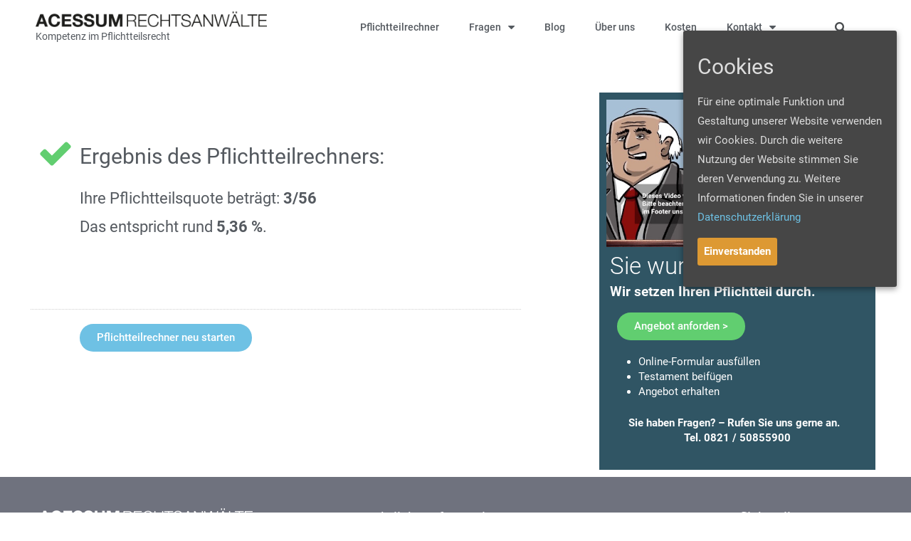

--- FILE ---
content_type: text/html; charset=UTF-8
request_url: https://www.pflichtteilrechner.de/pflichtteil-berechnen/3-56/
body_size: 90612
content:
<!DOCTYPE html>
<html lang="de" prefix="og: http://ogp.me/ns#">
<head>
<meta charset="UTF-8">
<meta name="viewport" content="width=device-width, initial-scale=1">
<link rel="profile" href="https://gmpg.org/xfn/11">

<title>3/56 | Pflichtteilrechner - ACESSUM Rechtsanwälte</title>

<!-- This site is optimized with the Yoast SEO plugin v10.0 - https://yoast.com/wordpress/plugins/seo/ -->
<meta name="robots" content="noindex,nofollow"/>
<meta property="og:locale" content="de_DE" />
<meta property="og:type" content="article" />
<meta property="og:title" content="3/56 | Pflichtteilrechner - ACESSUM Rechtsanwälte" />
<meta property="og:description" content="Ergebnis des Pflichtteilrechners: Ihre Pflichtteilsquote beträgt: 3/56 Das entspricht rund 5,36 %. Pflichtteilrechner neu starten Sie wurden enterbt? Wir setzen Ihren Pflichtteil durch.​ Angebot anforden &gt; Online-Formular ausfüllen Testament beifügen Angebot erhalten Sie haben Fragen? &#8211; Rufen Sie uns gerne an.   Tel. 0821 / 50855900" />
<meta property="og:url" content="https://www.pflichtteilrechner.de/pflichtteil-berechnen/3-56/" />
<meta property="og:site_name" content="Pflichtteilrechner - ACESSUM Rechtsanwälte" />
<meta name="twitter:card" content="summary_large_image" />
<meta name="twitter:description" content="Ergebnis des Pflichtteilrechners: Ihre Pflichtteilsquote beträgt: 3/56 Das entspricht rund 5,36 %. Pflichtteilrechner neu starten Sie wurden enterbt? Wir setzen Ihren Pflichtteil durch.​ Angebot anforden &gt; Online-Formular ausfüllen Testament beifügen Angebot erhalten Sie haben Fragen? &#8211; Rufen Sie uns gerne an.   Tel. 0821 / 50855900" />
<meta name="twitter:title" content="3/56 | Pflichtteilrechner - ACESSUM Rechtsanwälte" />
<script type='application/ld+json'>{"@context":"https://schema.org","@type":"Organization","url":"https://www.pflichtteilrechner.de/","sameAs":[],"@id":"https://www.pflichtteilrechner.de/#organization","name":"ACESSUM Rechtsanw\u00e4lte","logo":"https://www.pflichtteilrechner.de/wp-content/uploads/2018/01/ACESSUM-Logo-v3-01.png"}</script>
<!-- / Yoast SEO plugin. -->

<link rel='dns-prefetch' href='//s.w.org' />
<link rel="alternate" type="application/rss+xml" title="Pflichtteilrechner - ACESSUM Rechtsanwälte &raquo; Feed" href="https://www.pflichtteilrechner.de/feed/" />
<link rel="alternate" type="application/rss+xml" title="Pflichtteilrechner - ACESSUM Rechtsanwälte &raquo; Kommentar-Feed" href="https://www.pflichtteilrechner.de/comments/feed/" />
		<script type="text/javascript">
			window._wpemojiSettings = {"baseUrl":"https:\/\/s.w.org\/images\/core\/emoji\/11.2.0\/72x72\/","ext":".png","svgUrl":"https:\/\/s.w.org\/images\/core\/emoji\/11.2.0\/svg\/","svgExt":".svg","source":{"concatemoji":"https:\/\/www.pflichtteilrechner.de\/wp-includes\/js\/wp-emoji-release.min.js?ver=5.1.19"}};
			!function(e,a,t){var n,r,o,i=a.createElement("canvas"),p=i.getContext&&i.getContext("2d");function s(e,t){var a=String.fromCharCode;p.clearRect(0,0,i.width,i.height),p.fillText(a.apply(this,e),0,0);e=i.toDataURL();return p.clearRect(0,0,i.width,i.height),p.fillText(a.apply(this,t),0,0),e===i.toDataURL()}function c(e){var t=a.createElement("script");t.src=e,t.defer=t.type="text/javascript",a.getElementsByTagName("head")[0].appendChild(t)}for(o=Array("flag","emoji"),t.supports={everything:!0,everythingExceptFlag:!0},r=0;r<o.length;r++)t.supports[o[r]]=function(e){if(!p||!p.fillText)return!1;switch(p.textBaseline="top",p.font="600 32px Arial",e){case"flag":return s([55356,56826,55356,56819],[55356,56826,8203,55356,56819])?!1:!s([55356,57332,56128,56423,56128,56418,56128,56421,56128,56430,56128,56423,56128,56447],[55356,57332,8203,56128,56423,8203,56128,56418,8203,56128,56421,8203,56128,56430,8203,56128,56423,8203,56128,56447]);case"emoji":return!s([55358,56760,9792,65039],[55358,56760,8203,9792,65039])}return!1}(o[r]),t.supports.everything=t.supports.everything&&t.supports[o[r]],"flag"!==o[r]&&(t.supports.everythingExceptFlag=t.supports.everythingExceptFlag&&t.supports[o[r]]);t.supports.everythingExceptFlag=t.supports.everythingExceptFlag&&!t.supports.flag,t.DOMReady=!1,t.readyCallback=function(){t.DOMReady=!0},t.supports.everything||(n=function(){t.readyCallback()},a.addEventListener?(a.addEventListener("DOMContentLoaded",n,!1),e.addEventListener("load",n,!1)):(e.attachEvent("onload",n),a.attachEvent("onreadystatechange",function(){"complete"===a.readyState&&t.readyCallback()})),(n=t.source||{}).concatemoji?c(n.concatemoji):n.wpemoji&&n.twemoji&&(c(n.twemoji),c(n.wpemoji)))}(window,document,window._wpemojiSettings);
		</script>
		<style type="text/css">
img.wp-smiley,
img.emoji {
	display: inline !important;
	border: none !important;
	box-shadow: none !important;
	height: 1em !important;
	width: 1em !important;
	margin: 0 .07em !important;
	vertical-align: -0.1em !important;
	background: none !important;
	padding: 0 !important;
}
</style>
	<link rel='stylesheet' id='astra-theme-css-css'  href='https://www.pflichtteilrechner.de/wp-content/themes/astra/assets/css/minified/style.min.css?ver=1.7.2' type='text/css' media='all' />
<style id='astra-theme-css-inline-css' type='text/css'>
html{font-size:93.75%;}a,.page-title{color:#6ec1e4;}a:hover,a:focus{color:#3a3a3a;}body,button,input,select,textarea{font-family:-apple-system,BlinkMacSystemFont,Segoe UI,Roboto,Oxygen-Sans,Ubuntu,Cantarell,Helvetica Neue,sans-serif;font-weight:inherit;font-size:15px;font-size:1rem;}blockquote{border-color:rgba(110,193,228,0.15);}.site-title{font-size:35px;font-size:2.3333333333333rem;}header .site-logo-img .custom-logo-link img{max-width:320px;}.astra-logo-svg{width:320px;}.ast-archive-description .ast-archive-title{font-size:40px;font-size:2.6666666666667rem;}.site-header .site-description{font-size:13px;font-size:0.86666666666667rem;}.entry-title{font-size:30px;font-size:2rem;}.comment-reply-title{font-size:24px;font-size:1.6rem;}.ast-comment-list #cancel-comment-reply-link{font-size:15px;font-size:1rem;}h1,.entry-content h1,.entry-content h1 a{font-size:48px;font-size:3.2rem;}h2,.entry-content h2,.entry-content h2 a{font-size:42px;font-size:2.8rem;}h3,.entry-content h3,.entry-content h3 a{font-size:30px;font-size:2rem;}h4,.entry-content h4,.entry-content h4 a{font-size:20px;font-size:1.3333333333333rem;}h5,.entry-content h5,.entry-content h5 a{font-size:18px;font-size:1.2rem;}h6,.entry-content h6,.entry-content h6 a{font-size:15px;font-size:1rem;}.ast-single-post .entry-title,.page-title{font-size:30px;font-size:2rem;}#secondary,#secondary button,#secondary input,#secondary select,#secondary textarea{font-size:15px;font-size:1rem;}::selection{background-color:#6ec1e4;color:#000000;}body,h1,.entry-title a,.entry-content h1,.entry-content h1 a,h2,.entry-content h2,.entry-content h2 a,h3,.entry-content h3,.entry-content h3 a,h4,.entry-content h4,.entry-content h4 a,h5,.entry-content h5,.entry-content h5 a,h6,.entry-content h6,.entry-content h6 a{color:#3a3a3a;}.tagcloud a:hover,.tagcloud a:focus,.tagcloud a.current-item{color:#000000;border-color:#6ec1e4;background-color:#6ec1e4;}.main-header-menu a,.ast-header-custom-item a{color:#3a3a3a;}.main-header-menu li:hover > a,.main-header-menu li:hover > .ast-menu-toggle,.main-header-menu .ast-masthead-custom-menu-items a:hover,.main-header-menu li.focus > a,.main-header-menu li.focus > .ast-menu-toggle,.main-header-menu .current-menu-item > a,.main-header-menu .current-menu-ancestor > a,.main-header-menu .current_page_item > a,.main-header-menu .current-menu-item > .ast-menu-toggle,.main-header-menu .current-menu-ancestor > .ast-menu-toggle,.main-header-menu .current_page_item > .ast-menu-toggle{color:#6ec1e4;}input:focus,input[type="text"]:focus,input[type="email"]:focus,input[type="url"]:focus,input[type="password"]:focus,input[type="reset"]:focus,input[type="search"]:focus,textarea:focus{border-color:#6ec1e4;}input[type="radio"]:checked,input[type=reset],input[type="checkbox"]:checked,input[type="checkbox"]:hover:checked,input[type="checkbox"]:focus:checked,input[type=range]::-webkit-slider-thumb{border-color:#6ec1e4;background-color:#6ec1e4;box-shadow:none;}.site-footer a:hover + .post-count,.site-footer a:focus + .post-count{background:#6ec1e4;border-color:#6ec1e4;}.ast-small-footer{color:#c1c1c1;}.ast-small-footer > .ast-footer-overlay{background-color:#6f727e;}.footer-adv .footer-adv-overlay{border-top-style:solid;border-top-color:#7a7a7a;}.footer-adv-overlay{background-color:#6f727e;}.ast-comment-meta{line-height:1.666666667;font-size:12px;font-size:0.8rem;}.single .nav-links .nav-previous,.single .nav-links .nav-next,.single .ast-author-details .author-title,.ast-comment-meta{color:#6ec1e4;}.menu-toggle,button,.ast-button,.button,input#submit,input[type="button"],input[type="submit"],input[type="reset"]{border-radius:30px;padding:7px 40px;color:#ffffff;border-color:#61ce70;background-color:#61ce70;}button:focus,.menu-toggle:hover,button:hover,.ast-button:hover,.button:hover,input[type=reset]:hover,input[type=reset]:focus,input#submit:hover,input#submit:focus,input[type="button"]:hover,input[type="button"]:focus,input[type="submit"]:hover,input[type="submit"]:focus{color:#ffffff;border-color:#6ec1e4;background-color:#6ec1e4;}.entry-meta,.entry-meta *{line-height:1.45;color:#6ec1e4;}.entry-meta a:hover,.entry-meta a:hover *,.entry-meta a:focus,.entry-meta a:focus *{color:#3a3a3a;}blockquote,blockquote a{color:#000000;}.ast-404-layout-1 .ast-404-text{font-size:200px;font-size:13.333333333333rem;}.widget-title{font-size:21px;font-size:1.4rem;color:#3a3a3a;}#cat option,.secondary .calendar_wrap thead a,.secondary .calendar_wrap thead a:visited{color:#6ec1e4;}.secondary .calendar_wrap #today,.ast-progress-val span{background:#6ec1e4;}.secondary a:hover + .post-count,.secondary a:focus + .post-count{background:#6ec1e4;border-color:#6ec1e4;}.calendar_wrap #today > a{color:#000000;}.ast-pagination a,.page-links .page-link,.single .post-navigation a{color:#6ec1e4;}.ast-pagination a:hover,.ast-pagination a:focus,.ast-pagination > span:hover:not(.dots),.ast-pagination > span.current,.page-links > .page-link,.page-links .page-link:hover,.post-navigation a:hover{color:#3a3a3a;}.ast-header-break-point .ast-mobile-menu-buttons-minimal.menu-toggle{background:transparent;color:#61ce70;}.ast-header-break-point .ast-mobile-menu-buttons-outline.menu-toggle{background:transparent;border:1px solid #61ce70;color:#61ce70;}.ast-header-break-point .ast-mobile-menu-buttons-fill.menu-toggle{background:#61ce70;color:#ffffff;}@media (min-width:545px){.ast-page-builder-template .comments-area,.single.ast-page-builder-template .entry-header,.single.ast-page-builder-template .post-navigation{max-width:1240px;margin-left:auto;margin-right:auto;}}@media (max-width:768px){.ast-archive-description .ast-archive-title{font-size:40px;}.site-header .site-description{font-size:13px;font-size:0.86666666666667rem;}.entry-title{font-size:30px;}h1,.entry-content h1,.entry-content h1 a{font-size:30px;}h2,.entry-content h2,.entry-content h2 a{font-size:25px;}h3,.entry-content h3,.entry-content h3 a{font-size:20px;}.ast-single-post .entry-title,.page-title{font-size:30px;}#masthead .site-logo-img .custom-logo-link img{max-width:250px;}.astra-logo-svg{width:250px;}.ast-header-break-point .site-logo-img .custom-mobile-logo-link img{max-width:250px;}}@media (max-width:544px){.ast-archive-description .ast-archive-title{font-size:40px;}.site-header .site-description{font-size:10px;font-size:0.66666666666667rem;}.entry-title{font-size:30px;}h1,.entry-content h1,.entry-content h1 a{font-size:30px;}h2,.entry-content h2,.entry-content h2 a{font-size:25px;}h3,.entry-content h3,.entry-content h3 a{font-size:20px;}.ast-single-post .entry-title,.page-title{font-size:30px;}.ast-header-break-point .site-branding img,.ast-header-break-point #masthead .site-logo-img .custom-logo-link img{max-width:200px;}.astra-logo-svg{width:200px;}.ast-header-break-point .site-logo-img .custom-mobile-logo-link img{max-width:200px;}}@media (max-width:768px){html{font-size:85.5%;}}@media (max-width:544px){html{font-size:85.5%;}}@media (min-width:769px){.ast-container{max-width:1240px;}}@font-face {font-family: "Astra";src: url( https://www.pflichtteilrechner.de/wp-content/themes/astra/assets/fonts/astra.woff) format("woff"),url( https://www.pflichtteilrechner.de/wp-content/themes/astra/assets/fonts/astra.ttf) format("truetype"),url( https://www.pflichtteilrechner.de/wp-content/themes/astra/assets/fonts/astra.svg#astra) format("svg");font-weight: normal;font-style: normal;}@media (max-width:921px) {.main-header-bar .main-header-bar-navigation{display:none;}}@media (min-width:769px){.blog .site-content > .ast-container,.archive .site-content > .ast-container,.search .site-content > .ast-container{max-width:1200px;}}@media (min-width:769px){.single-post .site-content > .ast-container{max-width:1200px;}}.ast-desktop .main-header-menu.submenu-with-border .sub-menu,.ast-desktop .main-header-menu.submenu-with-border .children,.ast-desktop .main-header-menu.submenu-with-border .astra-full-megamenu-wrapper{border-color:#eaeaea;}.ast-desktop .main-header-menu.submenu-with-border .sub-menu,.ast-desktop .main-header-menu.submenu-with-border .children{border-top-width:1px;border-right-width:1px;border-left-width:1px;border-bottom-width:1px;border-style:solid;}.ast-desktop .main-header-menu.submenu-with-border .sub-menu .sub-menu,.ast-desktop .main-header-menu.submenu-with-border .children .children{top:-1px;}.ast-desktop .main-header-menu.submenu-with-border .sub-menu a,.ast-desktop .main-header-menu.submenu-with-border .children a{border-bottom-width:1px;border-style:solid;border-color:#eaeaea;}@media (min-width:769px){.main-header-menu .sub-menu li.ast-left-align-sub-menu:hover > ul,.main-header-menu .sub-menu li.ast-left-align-sub-menu.focus > ul{margin-left:-2px;}}.ast-small-footer{border-top-style:solid;border-top-width:0;border-top-color:#7a7a7a;}@media (max-width:920px){.ast-404-layout-1 .ast-404-text{font-size:100px;font-size:6.6666666666667rem;}}
.ast-header-break-point .site-header{border-bottom-width:0;}@media (min-width:769px){.main-header-bar{border-bottom-width:0;}}.ast-flex{-webkit-align-content:center;-ms-flex-line-pack:center;align-content:center;-webkit-box-align:center;-webkit-align-items:center;-moz-box-align:center;-ms-flex-align:center;align-items:center;}.main-header-bar{padding:1em 0;}.ast-site-identity{padding:0;}
@media (min-width:769px){.ast-theme-transparent-header #masthead{position:absolute;left:0;right:0;}.ast-theme-transparent-header .main-header-bar, .ast-theme-transparent-header.ast-header-break-point .main-header-bar{background:none;}body.elementor-editor-active.ast-theme-transparent-header #masthead, .fl-builder-edit .ast-theme-transparent-header #masthead, body.vc_editor.ast-theme-transparent-header #masthead{z-index:0;}.ast-header-break-point.ast-replace-site-logo-transparent.ast-theme-transparent-header .custom-mobile-logo-link{display:none;}.ast-header-break-point.ast-replace-site-logo-transparent.ast-theme-transparent-header .transparent-custom-logo{display:inline-block;}.ast-theme-transparent-header .ast-above-header{background-image:none;background-color:transparent;}.ast-theme-transparent-header .ast-below-header{background-image:none;background-color:transparent;}}@media (max-width:768px){.ast-theme-transparent-header #masthead{position:absolute;left:0;right:0;}.ast-theme-transparent-header .main-header-bar, .ast-theme-transparent-header.ast-header-break-point .main-header-bar{background:none;}body.elementor-editor-active.ast-theme-transparent-header #masthead, .fl-builder-edit .ast-theme-transparent-header #masthead, body.vc_editor.ast-theme-transparent-header #masthead{z-index:0;}.ast-header-break-point.ast-replace-site-logo-transparent.ast-theme-transparent-header .custom-mobile-logo-link{display:none;}.ast-header-break-point.ast-replace-site-logo-transparent.ast-theme-transparent-header .transparent-custom-logo{display:inline-block;}.ast-theme-transparent-header .ast-above-header{background-image:none;background-color:transparent;}.ast-theme-transparent-header .ast-below-header{background-image:none;background-color:transparent;}}.ast-theme-transparent-header .main-header-bar, .ast-theme-transparent-header .site-header{border-bottom-width:0;}
</style>
<link rel='stylesheet' id='wp-block-library-css'  href='https://www.pflichtteilrechner.de/wp-includes/css/dist/block-library/style.min.css?ver=5.1.19' type='text/css' media='all' />
<link rel='stylesheet' id='cookie-consent-style-css'  href='https://www.pflichtteilrechner.de/wp-content/plugins/uk-cookie-consent/assets/css/style.css?ver=5.1.19' type='text/css' media='all' />
<link rel='stylesheet' id='astra-addon-css-css'  href='https://www.pflichtteilrechner.de/wp-content/uploads/astra-addon/astra-addon-5c88fa35e851b2-87630201.css?ver=1.7.1' type='text/css' media='all' />
<style id='astra-addon-css-inline-css' type='text/css'>
.ast-article-post .ast-date-meta .posted-on, .ast-article-post .ast-date-meta .posted-on *{background:#6ec1e4;color:#000000;}.ast-article-post .ast-date-meta .posted-on .date-month, .ast-article-post .ast-date-meta .posted-on .date-year{color:#000000;}.ast-load-more:hover{color:#000000;border-color:#6ec1e4;background-color:#6ec1e4;}.ast-loader > div{background-color:#6ec1e4;}.footer-adv .widget-title, .footer-adv .widget-title a.rsswidget, .ast-no-widget-row .widget-title{font-family:-apple-system, BlinkMacSystemFont, Segoe UI, Roboto, Oxygen-Sans, Ubuntu, Cantarell, Helvetica Neue, sans-serif;text-transform:inherit;}.footer-adv .widget > *:not(.widget-title){font-family:-apple-system, BlinkMacSystemFont, Segoe UI, Roboto, Oxygen-Sans, Ubuntu, Cantarell, Helvetica Neue, sans-serif;line-height:1.5;}.footer-adv-overlay{padding-top:60px;padding-bottom:20px;}#ast-scroll-top{background-color:rgba(110,193,228,0.8);font-size:20px;font-size:1.3333333333333rem;border-radius:0;}.site-title, .site-title a{font-family:-apple-system, BlinkMacSystemFont, Segoe UI, Roboto, Oxygen-Sans, Ubuntu, Cantarell, Helvetica Neue, sans-serif;text-transform:inherit;}.secondary .widget-title{font-family:-apple-system, BlinkMacSystemFont, Segoe UI, Roboto, Oxygen-Sans, Ubuntu, Cantarell, Helvetica Neue, sans-serif;text-transform:inherit;}.secondary .widget > *:not(.widget-title){font-family:-apple-system, BlinkMacSystemFont, Segoe UI, Roboto, Oxygen-Sans, Ubuntu, Cantarell, Helvetica Neue, sans-serif;}.ast-single-post .entry-title, .page-title{font-family:-apple-system, BlinkMacSystemFont, Segoe UI, Roboto, Oxygen-Sans, Ubuntu, Cantarell, Helvetica Neue, sans-serif;text-transform:inherit;}.ast-archive-description .ast-archive-title{font-family:-apple-system, BlinkMacSystemFont, Segoe UI, Roboto, Oxygen-Sans, Ubuntu, Cantarell, Helvetica Neue, sans-serif;text-transform:inherit;}.blog .entry-title, .blog .entry-title a, .archive .entry-title, .archive .entry-title a, .search .entry-title, .search .entry-title a {font-family:-apple-system, BlinkMacSystemFont, Segoe UI, Roboto, Oxygen-Sans, Ubuntu, Cantarell, Helvetica Neue, sans-serif;text-transform:inherit;}h1, .entry-content h1, .entry-content h1 a{text-transform:inherit;}h2, .entry-content h2, .entry-content h2 a{text-transform:inherit;}h3, .entry-content h3, .entry-content h3 a{text-transform:inherit;}h4, .entry-content h4, .entry-content h4 a{text-transform:inherit;}h5, .entry-content h5, .entry-content h5 a{text-transform:inherit;}h6, .entry-content h6, .entry-content h6 a{text-transform:inherit;}button, .ast-button, input#submit, input[type="button"], input[type="submit"], input[type="reset"]{font-weight:700;}.main-header-bar, .ast-header-break-point .main-header-bar, .ast-header-break-point .header-main-layout-2 .main-header-bar{padding-top:0px;}.ast-default-menu-enable.ast-main-header-nav-open.ast-header-break-point .main-header-bar, .ast-main-header-nav-open .main-header-bar{padding-bottom:0;}.ast-fullscreen-menu-enable.ast-header-break-point .main-header-bar .main-header-bar-navigation .main-header-menu > .page_item_has_children > .ast-menu-toggle, .ast-fullscreen-menu-enable.ast-header-break-point .main-header-bar .main-header-bar-navigation .main-header-menu > .menu-item-has-children > .ast-menu-toggle{right:0;}.ast-fullscreen-menu-enable.ast-header-break-point .main-header-bar .main-header-bar-navigation ul.sub-menu .menu-item-has-children > .ast-menu-toggle, .ast-fullscreen-menu-enable.ast-header-break-point .main-header-bar .main-header-bar-navigation ul.children .page_item_has_children > .ast-menu-toggle{right:0;}.ast-fullscreen-menu-enable.ast-header-break-point .ast-above-header-menu ul.sub-menu li.menu-item-has-children > a, .ast-default-menu-enable.ast-header-break-point .ast-above-header-menu ul.sub-menu li.menu-item-has-children > a, .ast-flyout-menu-enable.ast-header-break-point .ast-above-header-menu ul.sub-menu li.menu-item-has-children > a{padding-right:0;}.ast-fullscreen-menu-enable.ast-header-break-point .ast-below-header-menu ul.sub-menu li.menu-item-has-children > a, .ast-default-menu-enable.ast-header-break-point .ast-below-header-menu ul.sub-menu li.menu-item-has-children > a, .ast-flyout-menu-enable.ast-header-break-point .ast-below-header-menu ul.sub-menu li.menu-item-has-children > a{padding-right:0;}.ast-fullscreen-below-menu-enable.ast-header-break-point .ast-below-header-enabled .ast-below-header-navigation ul.ast-below-header-menu li.menu-item-has-children > a, .ast-default-below-menu-enable.ast-header-break-point .ast-below-header-enabled .ast-below-header-navigation ul.ast-below-header-menu li.menu-item-has-children > a, .ast-flyout-below-menu-enable.ast-header-break-point .ast-below-header-enabled .ast-below-header-navigation ul.ast-below-header-menu li.menu-item-has-children > a{padding-right:0;}.ast-fullscreen-below-menu-enable.ast-header-break-point .ast-below-header-navigation .menu-item-has-children > .ast-menu-toggle, .ast-fullscreen-below-menu-enable.ast-header-break-point .ast-below-header-menu-items .menu-item-has-children > .ast-menu-toggle{right:0;}.ast-fullscreen-below-menu-enable .ast-below-header-enabled .ast-below-header-navigation ul.ast-below-header-menu li.menu-item-has-children ul.sub-menu .ast-menu-toggle{right:0;}.ast-fullscreen-above-menu-enable.ast-header-break-point .ast-above-header-enabled .ast-above-header-navigation ul.ast-above-header-menu li.menu-item-has-children > a, .ast-default-above-menu-enable.ast-header-break-point .ast-above-header-enabled .ast-above-header-navigation ul.ast-above-header-menu li.menu-item-has-children > a, .ast-flyout-above-menu-enable.ast-header-break-point .ast-above-header-enabled .ast-above-header-navigation ul.ast-above-header-menu li.menu-item-has-children > a{padding-right:0;}.ast-fullscreen-above-menu-enable.ast-header-break-point .ast-above-header-navigation .menu-item-has-children > .ast-menu-toggle, .ast-fullscreen-above-menu-enable.ast-header-break-point .ast-above-header-menu-items .menu-item-has-children > .ast-menu-toggle{right:0;}.ast-fullscreen-above-menu-enable .ast-above-header-enabled .ast-above-header-navigation ul.ast-above-header-menu li.menu-item-has-children ul.sub-menu .ast-menu-toggle{right:0;}.ast-no-sidebar.ast-separate-container .entry-content .alignfull{margin-right:-;margin-left:-;}@media (max-width:768px){.main-header-bar, .ast-header-break-point .main-header-bar, .ast-header-break-point .header-main-layout-2 .main-header-bar{padding-top:1.5em;padding-bottom:1.5em;}.ast-default-menu-enable.ast-main-header-nav-open.ast-header-break-point .main-header-bar, .ast-main-header-nav-open .main-header-bar{padding-bottom:0;}.main-navigation ul li a, .ast-header-break-point .main-navigation ul li a, .ast-header-break-point li.ast-masthead-custom-menu-items, li.ast-masthead-custom-menu-items{padding-top:0px;padding-right:20px;padding-bottom:0px;padding-left:20px;}.ast-header-break-point .main-header-bar .main-header-bar-navigation .page_item_has_children > .ast-menu-toggle, .ast-header-break-point .main-header-bar .main-header-bar-navigation .menu-item-has-children > .ast-menu-toggle{top:0px;right:calc( 20px - 0.907em );}.ast-fullscreen-menu-enable.ast-header-break-point .main-header-bar .main-header-bar-navigation .main-header-menu > .page_item_has_children > .ast-menu-toggle, .ast-fullscreen-menu-enable.ast-header-break-point .main-header-bar .main-header-bar-navigation .main-header-menu > .menu-item-has-children > .ast-menu-toggle{right:0;}.ast-flyout-menu-enable.ast-header-break-point .main-header-bar .main-header-bar-navigation .main-header-menu > .page_item_has_children > .ast-menu-toggle, .ast-flyout-menu-enable.ast-header-break-point .main-header-bar .main-header-bar-navigation .main-header-menu > .menu-item-has-children > .ast-menu-toggle{right:calc( 20px - 0.907em );}.ast-flyout-menu-enable.ast-header-break-point .main-header-bar .main-header-bar-navigation .page_item_has_children > .ast-menu-toggle, .ast-flyout-menu-enable.ast-header-break-point .main-header-bar .main-header-bar-navigation .menu-item-has-children > .ast-menu-toggle{top:0px;}.ast-desktop .main-navigation .ast-mm-template-content, .ast-desktop .main-navigation .ast-mm-custom-text-content,.main-navigation ul.sub-menu li a, .main-navigation ul.children li a, .ast-header-break-point .main-navigation ul.sub-menu li a, .ast-header-break-point .main-navigation ul.children li a{padding-top:0px;padding-right:0;padding-bottom:0px;padding-left:30px;}.ast-header-break-point .main-navigation ul.children li li a, .ast-header-break-point .main-navigation ul.sub-menu li li a{padding-left:calc( 30px + 10px );}.ast-header-break-point .main-navigation ul.children li li li a, .ast-header-break-point .main-navigation ul.sub-menu li li li a{padding-left:calc( 30px + 20px );}.ast-header-break-point .main-navigation ul.children li li li li a, .ast-header-break-point .main-navigation ul.sub-menu li li li li a{padding-left:calc( 30px + 30px );}.ast-header-break-point .main-navigation ul.children li li li li li a, .ast-header-break-point .main-navigation ul.sub-menu li li li li li a{padding-left:calc( 30px + 40px );}.ast-header-break-point .main-header-bar .main-header-bar-navigation ul.sub-menu .menu-item-has-children > .ast-menu-toggle, .ast-header-break-point .main-header-bar .main-header-bar-navigation ul.children .page_item_has_children > .ast-menu-toggle{top:0px;right:calc( 20px - 0.907em );}.ast-fullscreen-menu-enable.ast-header-break-point .main-header-bar .main-header-bar-navigation ul.sub-menu .menu-item-has-children > .ast-menu-toggle{margin-right:20px;right:0;}.ast-flyout-menu-enable.ast-header-break-point .main-header-bar .main-header-bar-navigation ul.sub-menu .menu-item-has-children > .ast-menu-toggle, .ast-flyout-menu-enable.ast-header-break-point .main-header-bar .main-header-bar-navigation ul.children .page_item_has_children > .ast-menu-toggle{right:calc( 20px - 0.907em );}.ast-flyout-menu-enable.ast-header-break-point .main-header-bar .main-header-bar-navigation .page_item_has_children .children .ast-menu-toggle, .ast-flyout-menu-enable.ast-header-break-point .main-header-bar .main-header-bar-navigation .menu-item-has-children .sub-menu .ast-menu-toggle{top:0px;}.ast-fullscreen-menu-enable.ast-header-break-point .main-navigation ul.sub-menu li.menu-item-has-children > a, .ast-fullscreen-menu-enable.ast-header-break-point .main-navigation ul.sub-menu li.page_item_has_children > a, .ast-default-menu-enable.ast-header-break-point .main-navigation ul.sub-menu li.menu-item-has-children > a, .ast-default-menu-enable.ast-header-break-point .main-navigation ul.sub-menu li.page_item_has_children > a, .ast-flyout-menu-enable.ast-header-break-point .main-navigation ul.sub-menu li.menu-item-has-children > a, .ast-flyout-menu-enable.ast-header-break-point .main-navigation ul.sub-menu li.page_item_has_children > a{padding-top:0px;padding-bottom:0px;padding-left:30px;}.ast-fullscreen-menu-enable.ast-header-break-point .ast-above-header-menu ul.sub-menu li.menu-item-has-children > a, .ast-default-menu-enable.ast-header-break-point .ast-above-header-menu ul.sub-menu li.menu-item-has-children > a, .ast-flyout-menu-enable.ast-header-break-point .ast-above-header-menu ul.sub-menu li.menu-item-has-children > a{padding-right:0;padding-top:0px;padding-bottom:0px;padding-left:30px;}.ast-fullscreen-menu-enable.ast-header-break-point .ast-below-header-menu ul.sub-menu li.menu-item-has-children > a, .ast-default-menu-enable.ast-header-break-point .ast-below-header-menu ul.sub-menu li.menu-item-has-children > a, .ast-flyout-menu-enable.ast-header-break-point .ast-below-header-menu ul.sub-menu li.menu-item-has-children > a{padding-right:0;padding-top:0px;padding-bottom:0px;padding-left:30px;}.ast-fullscreen-menu-enable.ast-header-break-point .ast-below-header-menu ul a, .ast-fullscreen-menu-enable.ast-header-break-point .ast-header-break-point .ast-below-header-actual-nav ul.sub-menu li a, .ast-fullscreen-menu-enable.ast-header-break-point .ast-below-header-navigation ul.sub-menu li a, .ast-fullscreen-menu-enable.ast-header-break-point .ast-below-header-menu-items ul.sub-menu li a, .ast-fullscreen-menu-enable.ast-header-break-point .main-navigation ul.sub-menu li a{padding-top:0px;padding-bottom:0px;padding-left:30px;}.ast-below-header, .ast-header-break-point .ast-below-header{padding-top:1em;padding-bottom:1em;}.ast-below-header-menu a, .below-header-nav-padding-support .below-header-section-1 .below-header-menu > li > a, .below-header-nav-padding-support .below-header-section-2 .below-header-menu > li > a, .ast-header-break-point .ast-below-header-actual-nav > ul > li > a{padding-top:0px;padding-right:20px;padding-bottom:0px;padding-left:20px;}.ast-desktop .ast-below-header-menu .ast-mm-template-content, .ast-desktop .ast-below-header-menu .ast-mm-custom-text-content, .ast-below-header-menu ul a, .ast-header-break-point .ast-below-header-actual-nav ul.sub-menu li a{padding-top:0px;padding-right:20px;padding-bottom:0px;padding-left:20px;}.ast-header-break-point .ast-below-header-actual-nav ul.sub-menu li li a, .ast-header-break-point .ast-below-header-menu-items ul.sub-menu li li a{padding-left:calc( 20px + 10px );}.ast-header-break-point .ast-below-header-actual-nav ul.sub-menu li li li a, .ast-header-break-point .ast-below-header-menu-items ul.sub-menu li li li a{padding-left:calc( 20px + 20px );}.ast-header-break-point .ast-below-header-actual-nav ul.sub-menu li li li li a, .ast-header-break-point .ast-below-header-menu-items ul.sub-menu li li li li a{padding-left:calc( 20px + 30px );}.ast-header-break-point .ast-below-header-actual-nav ul.sub-menu li li li li li a, .ast-header-break-point .ast-below-header-menu-items ul.sub-menu li li li li li a{padding-left:calc( 20px + 40px );}.ast-default-below-menu-enable.ast-header-break-point .ast-below-header-navigation .menu-item-has-children > .ast-menu-toggle,  .ast-default-below-menu-enable.ast-header-break-point .ast-below-header-menu-items .menu-item-has-children > .ast-menu-toggle, .ast-flyout-below-menu-enable.ast-header-break-point .ast-below-header-navigation .menu-item-has-children > .ast-menu-toggle,  .ast-flyout-below-menu-enable.ast-header-break-point .ast-below-header-menu-items .menu-item-has-children > .ast-menu-toggle{top:0px;right:calc( 20px - 0.907em );}.ast-default-below-menu-enable .ast-below-header-enabled .ast-below-header-navigation ul.ast-below-header-menu li.menu-item-has-children ul.sub-menu .ast-menu-toggle, .ast-flyout-below-menu-enable .ast-below-header-enabled .ast-below-header-navigation ul.ast-below-header-menu li.menu-item-has-children ul.sub-menu .ast-menu-toggle{top:0px;right:calc( 20px - 0.907em );}.ast-fullscreen-below-menu-enable.ast-header-break-point .ast-below-header-navigation .menu-item-has-children > .ast-menu-toggle, .ast-fullscreen-below-menu-enable.ast-header-break-point .ast-below-header-menu-items .menu-item-has-children > .ast-menu-toggle{right:0;}.ast-fullscreen-below-menu-enable .ast-below-header-enabled .ast-below-header-navigation ul.ast-below-header-menu li.menu-item-has-children ul.sub-menu .ast-menu-toggle{right:0;}.ast-above-header{padding-top:0px;padding-bottom:0px;}.ast-above-header-enabled .ast-above-header-navigation .ast-above-header-menu > li > a, .ast-header-break-point .ast-above-header-enabled .ast-above-header-menu > li:first-child > a, .ast-header-break-point .ast-above-header-enabled .ast-above-header-menu > li:last-child > a{padding-top:0px;padding-right:20px;padding-bottom:0px;padding-left:20px;}.ast-header-break-point .ast-above-header-navigation > ul > .menu-item-has-children > .ast-menu-toggle{top:0px;}.ast-desktop .ast-above-header-navigation .ast-mm-custom-text-content, .ast-desktop .ast-above-header-navigation .ast-mm-template-content, .ast-above-header-enabled .ast-above-header-navigation .ast-above-header-menu li ul a, .ast-header-break-point .ast-above-header-enabled .ast-above-header-menu li ul.sub-menu a, .ast-above-header-enabled .ast-above-header-menu > li:first-child .sub-menu li a{padding-top:0px;padding-right:20px;padding-bottom:0px;padding-left:20px;}.ast-header-break-point .ast-above-header-enabled .ast-above-header-menu li ul.sub-menu li a{padding-left:calc( 20px + 10px );}.ast-header-break-point .ast-above-header-enabled .ast-above-header-menu li ul.sub-menu li li a{padding-left:calc( 20px + 20px );}.ast-header-break-point .ast-above-header-enabled .ast-above-header-menu li ul.sub-menu li li li a{padding-left:calc( 20px + 30px );}.ast-header-break-point .ast-above-header-enabled .ast-above-header-menu li ul.sub-menu li li li li a{padding-left:calc( 20px + 40px );}.ast-default-above-menu-enable.ast-header-break-point .ast-above-header-navigation .menu-item-has-children > .ast-menu-toggle,  .ast-default-above-menu-enable.ast-header-break-point .ast-above-header-menu-items .menu-item-has-children > .ast-menu-toggle, .ast-flyout-above-menu-enable.ast-header-break-point .ast-above-header-navigation .menu-item-has-children > .ast-menu-toggle,  .ast-flyout-above-menu-enable.ast-header-break-point .ast-above-header-menu-items .menu-item-has-children > .ast-menu-toggle{top:0px;right:calc( 20px - 0.907em );}.ast-default-above-menu-enable .ast-above-header-enabled .ast-above-header-navigation ul.ast-above-header-menu li.menu-item-has-children ul.sub-menu .ast-menu-toggle, .ast-flyout-above-menu-enable .ast-above-header-enabled .ast-above-header-navigation ul.ast-above-header-menu li.menu-item-has-children ul.sub-menu .ast-menu-toggle{top:0px;right:calc( 20px - 0.907em );}.ast-fullscreen-above-menu-enable.ast-header-break-point .ast-above-header-navigation .menu-item-has-children > .ast-menu-toggle, .ast-fullscreen-above-menu-enable.ast-header-break-point .ast-above-header-menu-items .menu-item-has-children > .ast-menu-toggle{right:0;}.ast-fullscreen-above-menu-enable .ast-above-header-enabled .ast-above-header-navigation ul.ast-above-header-menu li.menu-item-has-children ul.sub-menu .ast-menu-toggle{margin-right:20px;right:0;}.ast-separate-container .ast-article-post, .ast-separate-container .ast-article-single, .ast-separate-container .ast-comment-list li.depth-1, .ast-separate-container .comment-respond, .single.ast-separate-container .ast-author-details, .ast-separate-container .ast-related-posts-wrap, .ast-separate-container .ast-woocommerce-container{padding-top:1.5em;padding-bottom:1.5em;}.ast-separate-container .ast-article-post, .ast-separate-container .ast-article-single,.ast-separate-container .comments-count-wrapper, .ast-separate-container .ast-comment-list li.depth-1, .ast-separate-container .comment-respond,.ast-separate-container .related-posts-title-wrapper,.ast-separate-container .related-posts-title-wrapper, .single.ast-separate-container .ast-author-details, .single.ast-separate-container .about-author-title-wrapper, .ast-separate-container .ast-related-posts-wrap, .ast-separate-container .ast-woocommerce-container{padding-right:2.14em;padding-left:2.14em;}.ast-separate-container.ast-right-sidebar #primary, .ast-separate-container.ast-left-sidebar #primary, .ast-separate-container #primary, .ast-plain-container #primary{margin-top:1.5em;margin-bottom:1.5em;}.ast-left-sidebar #primary, .ast-right-sidebar #primary, .ast-separate-container.ast-right-sidebar #primary, .ast-separate-container.ast-left-sidebar #primary, .ast-separate-container #primary{padding-left:0em;padding-right:0em;}.ast-footer-overlay{padding-top:2em;padding-bottom:2em;}.ast-small-footer .nav-menu a, .footer-sml-layout-2 .ast-small-footer-section-1 .menu-item a, .footer-sml-layout-2 .ast-small-footer-section-2 .menu-item a{padding-top:0em;padding-right:.5em;padding-bottom:0em;padding-left:.5em;}}@media (max-width:544px){.main-header-bar, .ast-header-break-point .main-header-bar, .ast-header-break-point .header-main-layout-2 .main-header-bar, .ast-header-break-point .ast-mobile-header-stack .main-header-bar{padding-top:1em;padding-bottom:1em;}.ast-default-menu-enable.ast-main-header-nav-open.ast-header-break-point .main-header-bar, .ast-main-header-nav-open .main-header-bar{padding-bottom:0;}.ast-fullscreen-menu-enable.ast-header-break-point .main-header-bar .main-header-bar-navigation .main-header-menu > .page_item_has_children > .ast-menu-toggle, .ast-fullscreen-menu-enable.ast-header-break-point .main-header-bar .main-header-bar-navigation .main-header-menu > .menu-item-has-children > .ast-menu-toggle{right:0;}.ast-desktop .main-navigation .ast-mm-template-content, .ast-desktop .main-navigation .ast-mm-custom-text-content,.main-navigation ul.sub-menu li a, .main-navigation ul.children li a, .ast-header-break-point .main-navigation ul.sub-menu li a, .ast-header-break-point .main-navigation ul.children li a{padding-right:0;}.ast-fullscreen-menu-enable.ast-header-break-point .main-header-bar .main-header-bar-navigation ul.sub-menu .menu-item-has-children > .ast-menu-toggle{right:0;}.ast-fullscreen-menu-enable.ast-header-break-point .ast-above-header-menu ul.sub-menu li.menu-item-has-children > a, .ast-default-menu-enable.ast-header-break-point .ast-above-header-menu ul.sub-menu li.menu-item-has-children > a, .ast-flyout-menu-enable.ast-header-break-point .ast-above-header-menu ul.sub-menu li.menu-item-has-children > a{padding-right:0;}.ast-fullscreen-menu-enable.ast-header-break-point .ast-below-header-menu ul.sub-menu li.menu-item-has-children > a, .ast-default-menu-enable.ast-header-break-point .ast-below-header-menu ul.sub-menu li.menu-item-has-children > a, .ast-flyout-menu-enable.ast-header-break-point .ast-below-header-menu ul.sub-menu li.menu-item-has-children > a{padding-right:0;}.ast-fullscreen-below-menu-enable.ast-header-break-point .ast-below-header-navigation .menu-item-has-children > .ast-menu-toggle, .ast-fullscreen-below-menu-enable.ast-header-break-point .ast-below-header-menu-items .menu-item-has-children > .ast-menu-toggle{right:0;}.ast-fullscreen-below-menu-enable .ast-below-header-enabled .ast-below-header-navigation ul.ast-below-header-menu li.menu-item-has-children ul.sub-menu .ast-menu-toggle{right:0;}.ast-above-header{padding-top:0.5em;}.ast-fullscreen-above-menu-enable.ast-header-break-point .ast-above-header-enabled .ast-above-header-navigation ul.ast-above-header-menu li.menu-item-has-children > a, .ast-default-above-menu-enable.ast-header-break-point .ast-above-header-enabled .ast-above-header-navigation ul.ast-above-header-menu li.menu-item-has-children > a, .ast-flyout-above-menu-enable.ast-header-break-point .ast-above-header-enabled .ast-above-header-navigation ul.ast-above-header-menu li.menu-item-has-children > a{padding-right:0;}.ast-fullscreen-above-menu-enable.ast-header-break-point .ast-above-header-navigation .menu-item-has-children > .ast-menu-toggle, .ast-fullscreen-above-menu-enable.ast-header-break-point .ast-above-header-menu-items .menu-item-has-children > .ast-menu-toggle{right:0;}.ast-fullscreen-above-menu-enable .ast-above-header-enabled .ast-above-header-navigation ul.ast-above-header-menu li.menu-item-has-children ul.sub-menu .ast-menu-toggle{right:0;}.ast-separate-container .ast-article-post, .ast-separate-container .ast-article-single, .ast-separate-container .ast-comment-list li.depth-1, .ast-separate-container .comment-respond, .single.ast-separate-container .ast-author-details, .ast-separate-container .ast-related-posts-wrap, .ast-separate-container .ast-woocommerce-container{padding-top:1.5em;padding-bottom:1.5em;}.ast-separate-container .ast-article-post, .ast-separate-container .ast-article-single,.ast-separate-container .comments-count-wrapper, .ast-separate-container .ast-comment-list li.depth-1, .ast-separate-container .comment-respond,.ast-separate-container .related-posts-title-wrapper,.ast-separate-container .related-posts-title-wrapper, .single.ast-separate-container .ast-author-details, .single.ast-separate-container .about-author-title-wrapper, .ast-separate-container .ast-related-posts-wrap, .ast-separate-container .ast-woocommerce-container{padding-right:1em;padding-left:1em;}}@media (max-width:544px){.ast-header-break-point .header-main-layout-2 .site-branding, .ast-header-break-point .ast-mobile-header-stack .ast-mobile-menu-buttons{padding-bottom:0;}}@media (max-width:768px){.ast-separate-container.ast-two-container #secondary .widget, .ast-separate-container #secondary .widget{margin-bottom:1.5em;}}@media (max-width:768px){.ast-separate-container #primary{padding-top:0;}}@media (max-width:768px){.ast-separate-container #primary{padding-bottom:0;}}.site-header .ast-sticky-shrunk .ast-site-identity, .ast-sticky-shrunk .main-header-menu > li > a, .ast-sticky-shrunk li.ast-masthead-custom-menu-items{padding-top:0;padding-bottom:0;} .ast-header-break-point .ast-sticky-shrunk  .main-navigation ul.sub-menu li a, .ast-header-break-point .ast-sticky-shrunk .main-navigation ul.children li a{padding-top:0;padding-bottom:0;}.ast-sticky-shrunk .main-header-menu ul a{padding-top:0.9em;padding-bottom:0.9em;}#ast-fixed-header .main-header-bar .site-title a, #ast-fixed-header .main-header-bar .site-title a:focus, #ast-fixed-header .main-header-bar .site-title a:hover, #ast-fixed-header .main-header-bar .site-title a:visited, .main-header-bar.ast-sticky-active .site-title a, .main-header-bar.ast-sticky-active .site-title a:focus, .main-header-bar.ast-sticky-active .site-title a:hover, .main-header-bar.ast-sticky-active .site-title a:visited{color:#222;}#ast-fixed-header .main-header-bar .site-description, .main-header-bar.ast-sticky-active .site-description{color:#3a3a3a;}#ast-fixed-header .main-header-menu > li.current-menu-item > a, #ast-fixed-header .main-header-menu >li.current-menu-ancestor > a, #ast-fixed-header .main-header-menu > li.current_page_item > a, .main-header-bar.ast-sticky-active .main-header-menu > li.current-menu-item > a, .main-header-bar.ast-sticky-active .main-header-menu >li.current-menu-ancestor > a, .main-header-bar.ast-sticky-active .main-header-menu > li.current_page_item > a{color:#6ec1e4;}#ast-fixed-header .main-header-menu, #ast-fixed-header .main-header-menu > li > a, #ast-fixed-header .ast-masthead-custom-menu-items, #ast-fixed-header .ast-masthead-custom-menu-items a, .main-header-bar.ast-sticky-active, .main-header-bar.ast-sticky-active .main-header-menu > li > a, .main-header-bar.ast-sticky-active .ast-masthead-custom-menu-items, .main-header-bar.ast-sticky-active .ast-masthead-custom-menu-items a{color:#3a3a3a;}#ast-fixed-header .main-header-menu a:hover, #ast-fixed-header .main-header-menu li:hover > a, #ast-fixed-header .main-header-menu li.focus > a, .main-header-bar.ast-sticky-active .main-header-menu li:hover > a, .main-header-bar.ast-sticky-active .main-header-menu li.focus > a{color:#6ec1e4;}#ast-fixed-header .main-header-menu .ast-masthead-custom-menu-items a:hover, #ast-fixed-header .main-header-menu li:hover > .ast-menu-toggle, #ast-fixed-header .main-header-menu li.focus > .ast-menu-toggle,.main-header-bar.ast-sticky-active .main-header-menu li:hover > .ast-menu-toggle,.main-header-bar.ast-sticky-active .main-header-menu li.focus > .ast-menu-toggle{color:#6ec1e4;}#masthead .site-logo-img .sticky-custom-logo .astra-logo-svg, .site-logo-img .sticky-custom-logo .astra-logo-svg, .ast-sticky-main-shrink .ast-sticky-shrunk .site-logo-img .astra-logo-svg{width:300px;}.site-logo-img .sticky-custom-logo img{max-width:300px;}#masthead .site-logo-img .astra-logo-svg, .ast-header-break-point #ast-fixed-header .site-logo-img .custom-logo-link img {max-width:320px;}@media (max-width:768px){#masthead .site-logo-img .astra-logo-svg, .ast-header-break-point #ast-fixed-header .site-logo-img .custom-logo-link img {max-width:250px;}}@media (max-width:543px){#masthead .site-logo-img .astra-logo-svg, .ast-header-break-point #ast-fixed-header .site-logo-img .custom-logo-link img {max-width:200px;}}.ast-sticky-main-shrink .ast-sticky-shrunk .main-header-bar{padding-top:0.5em;padding-bottom:0.5em;}.ast-sticky-main-shrink .ast-sticky-shrunk .main-header-bar .ast-site-identity{padding-top:0;padding-bottom:0;}.ast-primary-sticky-header-active .site-title a, .ast-primary-sticky-header-active .site-title a:focus, .ast-primary-sticky-header-active .site-title a:hover, .ast-primary-sticky-header-active .site-title a:visited{color:#222;}.ast-primary-sticky-header-active .site-header .site-description{color:#3a3a3a;}.ast-transparent-header.ast-primary-sticky-header-active .main-header-bar, .ast-primary-sticky-header-active .main-header-bar, .ast-primary-sticky-header-active.ast-header-break-point .main-header-bar{background:rgba(255,255,255,1);}.ast-primary-sticky-header-active .main-header-menu li.current-menu-item > a, .ast-primary-sticky-header-active .main-header-menu li.current-menu-ancestor > a, .ast-primary-sticky-header-active .main-header-menu li.current_page_item > a{color:#6ec1e4;}.ast-primary-sticky-header-active .main-header-menu a:hover, .ast-header-custom-item a:hover, .ast-primary-sticky-header-active .main-header-menu li:hover > a, .ast-primary-sticky-header-active .main-header-menu li.focus > a{color:#6ec1e4;}.ast-primary-sticky-header-active .main-header-menu .ast-masthead-custom-menu-items a:hover, .ast-primary-sticky-header-active .main-header-menu li:hover > .ast-menu-toggle, .ast-primary-sticky-header-active .main-header-menu li.focus > .ast-menu-toggle{color:#6ec1e4;}.ast-primary-sticky-header-active .main-header-menu, .ast-primary-sticky-header-active .main-header-menu a, .ast-primary-sticky-header-active .ast-header-custom-item, .ast-header-custom-item a, .ast-primary-sticky-header-active li.ast-masthead-custom-menu-items, .ast-primary-sticky-header-active li.ast-masthead-custom-menu-items a{color:#3a3a3a;}.ast-primary-sticky-header-active .ast-masthead-custom-menu-items .ast-inline-search form{border-color:#3a3a3a;}
 .astra-advanced-hook-3638 { }
 .astra-advanced-hook-3508 { }
</style>
<link rel='stylesheet' id='elementor-frontend-css'  href='https://www.pflichtteilrechner.de/wp-content/plugins/elementor/assets/css/frontend.min.css?ver=2.5.5' type='text/css' media='all' />
<link rel='stylesheet' id='elementor-post-3638-css'  href='https://www.pflichtteilrechner.de/wp-content/uploads/elementor/css/post-3638.css?ver=1756974141' type='text/css' media='all' />
<link rel='stylesheet' id='elementor-post-3508-css'  href='https://www.pflichtteilrechner.de/wp-content/uploads/elementor/css/post-3508.css?ver=1552480738' type='text/css' media='all' />
<link rel='stylesheet' id='elementor-icons-css'  href='https://www.pflichtteilrechner.de/wp-content/plugins/elementor/assets/lib/eicons/css/elementor-icons.min.css?ver=4.3.0' type='text/css' media='all' />
<link rel='stylesheet' id='font-awesome-css'  href='https://www.pflichtteilrechner.de/wp-content/plugins/elementor/assets/lib/font-awesome/css/font-awesome.min.css?ver=4.7.0' type='text/css' media='all' />
<link rel='stylesheet' id='elementor-animations-css'  href='https://www.pflichtteilrechner.de/wp-content/plugins/elementor/assets/lib/animations/animations.min.css?ver=2.5.5' type='text/css' media='all' />
<link rel='stylesheet' id='elementor-pro-css'  href='https://www.pflichtteilrechner.de/wp-content/plugins/elementor-pro/assets/css/frontend.min.css?ver=2.4.8' type='text/css' media='all' />
<link rel='stylesheet' id='elementor-global-css'  href='https://www.pflichtteilrechner.de/wp-content/uploads/elementor/css/global.css?ver=1552480738' type='text/css' media='all' />
<link rel='stylesheet' id='elementor-post-4120-css'  href='https://www.pflichtteilrechner.de/wp-content/uploads/elementor/css/post-4120.css?ver=1552647117' type='text/css' media='all' />
<link rel='stylesheet' id='astrachild-theme-css-css'  href='https://www.pflichtteilrechner.de/wp-content/themes/astra-child/style.css?ver=1.0.0' type='text/css' media='all' />
<!--[if IE]>
<script type='text/javascript' src='https://www.pflichtteilrechner.de/wp-content/themes/astra/assets/js/minified/flexibility.min.js?ver=1.7.2'></script>
<script type='text/javascript'>
flexibility(document.documentElement);
</script>
<![endif]-->
<script type='text/javascript' src='https://www.pflichtteilrechner.de/wp-includes/js/jquery/jquery.js?ver=1.12.4'></script>
<script type='text/javascript' src='https://www.pflichtteilrechner.de/wp-includes/js/jquery/jquery-migrate.min.js?ver=1.4.1'></script>
<link rel='https://api.w.org/' href='https://www.pflichtteilrechner.de/wp-json/' />
<link rel="EditURI" type="application/rsd+xml" title="RSD" href="https://www.pflichtteilrechner.de/xmlrpc.php?rsd" />
<link rel="wlwmanifest" type="application/wlwmanifest+xml" href="https://www.pflichtteilrechner.de/wp-includes/wlwmanifest.xml" /> 
<meta name="generator" content="WordPress 5.1.19" />
<link rel='shortlink' href='https://www.pflichtteilrechner.de/?p=4120' />
<link rel="alternate" type="application/json+oembed" href="https://www.pflichtteilrechner.de/wp-json/oembed/1.0/embed?url=https%3A%2F%2Fwww.pflichtteilrechner.de%2Fpflichtteil-berechnen%2F3-56%2F" />
<link rel="alternate" type="text/xml+oembed" href="https://www.pflichtteilrechner.de/wp-json/oembed/1.0/embed?url=https%3A%2F%2Fwww.pflichtteilrechner.de%2Fpflichtteil-berechnen%2F3-56%2F&#038;format=xml" />
<style id="ctcc-css" type="text/css" media="screen">
				#catapult-cookie-bar {
					box-sizing: border-box;
					max-height: 0;
					opacity: 0;
					z-index: 99999;
					overflow: hidden;
					color: #ddd;
					position: fixed;
					right: 20px;
					top: 6%;
					width: 300px;
					background-color: #464646;
				}
				#catapult-cookie-bar a {
					color: #6ec1e4;
				}
				#catapult-cookie-bar .x_close span {
					background-color: ;
				}
				button#catapultCookie {
					background:#dd9933;
					color: ;
					border: 0; padding: 6px 9px; border-radius: 3px;
				}
				#catapult-cookie-bar h3 {
					color: #ddd;
				}
				.has-cookie-bar #catapult-cookie-bar {
					opacity: 1;
					max-height: 999px;
					min-height: 30px;
				}</style><link rel="icon" href="https://www.pflichtteilrechner.de/wp-content/uploads/2018/11/cropped-favicon-4-32x32.png" sizes="32x32" />
<link rel="icon" href="https://www.pflichtteilrechner.de/wp-content/uploads/2018/11/cropped-favicon-4-192x192.png" sizes="192x192" />
<link rel="apple-touch-icon-precomposed" href="https://www.pflichtteilrechner.de/wp-content/uploads/2018/11/cropped-favicon-4-180x180.png" />
<meta name="msapplication-TileImage" content="https://www.pflichtteilrechner.de/wp-content/uploads/2018/11/cropped-favicon-4-270x270.png" />
		<style type="text/css" id="wp-custom-css">
			@media (min-width: 993px){
.ast-separate-container #primary{
margin: 0;
}
}

.gform_wrapper .gform_page_footer .button.gform_previous_button {
    background-color: #ffffff;
	border: 1px solid;
	color: #6f727e
}

.gform_wrapper .gform_page_footer .button.gform_previous_button:hover {
    background-color: #6ec1e4;
	color: #ffffff
}

.button.gform_button_select_files {
    background-color: #ffffff;
	border: 1px solid;
	color: #6f727e;
		padding-top: 4px;
    padding-bottom: 4px;
    padding-left: 20px;
    padding-right: 20px;
}

body #gform_wrapper_1 .gform_body .gform_fields .gsection {
	padding-top: 30px
}

body #gform_wrapper_1 .gform_body .gform_fields .gsection .gsection_title {color: #6ec1e4}


.rechner-button {
	margin-top: 20px;
	font-weight: 700;
background-color: #61ce70;
border-radius: 19px;
	font-size: 15px;
padding: 12px 24px;
}

.rechner-button:hover {
background-color: #6ec1e4;
}


body #gform_wrapper_3 .gform_body .gform_fields .gfield .gfield_description {
	font-size: 13px;
	padding-top: 4px;
	padding-bottom: 4px;
}

body #gform_wrapper_3 .gform_body .gform_fields .gfield {
	padding-bottom: 8px}

body #gform_wrapper_3 .gform_body .gform_fields .gfield .gfield_radio li input[type=radio] {margin-right: 6px}


body .gform_wrapper div.gform_body ul.gform_fields li.gfield.gfield_html 
{
	line-height: 1.2;
  font-size: .875em;
}


.gform_wrapper .gfield_checkbox li label, .gform_wrapper .gfield_radio li label
{
	line-height: 1.2;
}


.gform_wrapper .description, .gform_wrapper .gfield_description, .gform_wrapper .gsection_description, .gform_wrapper .instruction
{
	line-height: 1.2;
}


.button.cookie-notice-button {
    background-color: #ffffff;
	color: #6f727e;
		padding-top: 3px;
    padding-bottom: 3px;
    padding-left: 20px;
    padding-right: 20px;
}



.elementor-custom-embed-play i {
	font-size: 70px;
	background: #4b4a4ab3;
	border-radius: 50px;
}		</style>
		</head>

<body itemtype='https://schema.org/WebPage' itemscope='itemscope' class="page-template-default page page-id-4120 page-child parent-pageid-3881 wp-custom-logo ast-desktop ast-page-builder-template ast-no-sidebar astra-1.7.2 ast-header-custom-item-outside ast-single-post ast-inherit-site-logo-transparent ast-sticky-main-shrink ast-sticky-custom-logo ast-primary-sticky-enabled elementor-default elementor-page elementor-page-4120 astra-addon-1.7.1">

<div id="page" class="hfeed site">
	<a class="skip-link screen-reader-text" href="#content">Zum Inhalt springen</a>

	
	<header class="ast-custom-header" itemscope="itemscope" itemtype="https://schema.org/WPHeader"><div class="astra-advanced-hook-3508">		<div data-elementor-type="post" data-elementor-id="3508" class="elementor elementor-3508 elementor-bc-flex-widget" data-elementor-settings="[]">
			<div class="elementor-inner">
				<div class="elementor-section-wrap">
							<section class="elementor-element elementor-element-d8ce6b6 elementor-section-height-min-height elementor-section-boxed elementor-section-height-default elementor-section-items-middle elementor-section elementor-top-section" data-id="d8ce6b6" data-element_type="section" data-settings="{&quot;background_background&quot;:&quot;classic&quot;}">
						<div class="elementor-container elementor-column-gap-default">
				<div class="elementor-row">
				<div class="elementor-element elementor-element-d507d94 elementor-column elementor-col-25 elementor-top-column" data-id="d507d94" data-element_type="column">
			<div class="elementor-column-wrap  elementor-element-populated">
					<div class="elementor-widget-wrap">
				<div class="elementor-element elementor-element-b46ffb9 elementor-widget elementor-widget-image" data-id="b46ffb9" data-element_type="widget" data-widget_type="image.default">
				<div class="elementor-widget-container">
					<div class="elementor-image">
							<figure class="wp-caption">
											<a href="https://www.pflichtteilrechner.de" data-elementor-open-lightbox="">
							<img width="768" height="52" src="https://www.pflichtteilrechner.de/wp-content/uploads/2018/01/ACESSUM-Logo-v3-02.jpg" class="attachment-medium_large size-medium_large" alt="ACESSUM - Kanzlei für Pflichtteilsrecht" srcset="https://www.pflichtteilrechner.de/wp-content/uploads/2018/01/ACESSUM-Logo-v3-02.jpg 1x, https://www.pflichtteilrechner.de/wp-content/uploads/2018/01/ACESSUM-Logo-v3-02.jpg 2x" sizes="(max-width: 768px) 100vw, 768px" />								</a>
											<figcaption class="widget-image-caption wp-caption-text">Kompetenz im Pflichtteilsrecht</figcaption>
										</figure>
					</div>
				</div>
				</div>
						</div>
			</div>
		</div>
				<div class="elementor-element elementor-element-72f83d1 elementor-column elementor-col-50 elementor-top-column" data-id="72f83d1" data-element_type="column">
			<div class="elementor-column-wrap  elementor-element-populated">
					<div class="elementor-widget-wrap">
				<div class="elementor-element elementor-element-75dcb85 elementor-nav-menu__align-right elementor-nav-menu--stretch elementor-nav-menu--indicator-classic elementor-nav-menu--dropdown-tablet elementor-nav-menu__text-align-aside elementor-nav-menu--toggle elementor-nav-menu--burger elementor-widget elementor-widget-nav-menu" data-id="75dcb85" data-element_type="widget" data-settings="{&quot;full_width&quot;:&quot;stretch&quot;,&quot;layout&quot;:&quot;horizontal&quot;,&quot;toggle&quot;:&quot;burger&quot;}" data-widget_type="nav-menu.default">
				<div class="elementor-widget-container">
						<nav class="elementor-nav-menu--main elementor-nav-menu__container elementor-nav-menu--layout-horizontal e--pointer-underline e--animation-fade"><ul id="menu-1-75dcb85" class="elementor-nav-menu"><li class="menu-item menu-item-type-post_type menu-item-object-page current-page-ancestor menu-item-3982"><a href="https://www.pflichtteilrechner.de/pflichtteil-berechnen/" class="elementor-item">Pflichtteilrechner</a></li>
<li class="menu-item menu-item-type-post_type menu-item-object-page menu-item-has-children menu-item-3252"><a href="https://www.pflichtteilrechner.de/pflichtteil-fragen/" class="elementor-item">Fragen</a>
<ul class="sub-menu elementor-nav-menu--dropdown">
	<li class="menu-item menu-item-type-post_type menu-item-object-page menu-item-4001"><a href="https://www.pflichtteilrechner.de/pflichtteil-fragen/" class="elementor-sub-item">Übersicht</a></li>
	<li class="menu-item menu-item-type-custom menu-item-object-custom menu-item-3296"><a href="/pflichtteil-fragen#pflichtteil-fragen-kat-1" class="elementor-sub-item elementor-item-anchor">Pflichtteil, gesetzliche Erbfolge, Erbteil</a></li>
	<li class="menu-item menu-item-type-custom menu-item-object-custom menu-item-3298"><a href="/pflichtteil-fragen#pflichtteil-fragen-kat-2" class="elementor-sub-item elementor-item-anchor">Rechte des Pflichtteilsberechtigten</a></li>
	<li class="menu-item menu-item-type-custom menu-item-object-custom menu-item-3299"><a href="/pflichtteil-fragen#pflichtteil-fragen-kat-3" class="elementor-sub-item elementor-item-anchor">Pflichtteil bei Schenkungen</a></li>
	<li class="menu-item menu-item-type-custom menu-item-object-custom menu-item-3300"><a href="/pflichtteil-fragen#pflichtteil-fragen-kat-4" class="elementor-sub-item elementor-item-anchor">Berechnung und Bewertung</a></li>
	<li class="menu-item menu-item-type-custom menu-item-object-custom menu-item-3301"><a href="/pflichtteil-fragen#pflichtteil-fragen-kat-5" class="elementor-sub-item elementor-item-anchor">Pflichtteil bei Berliner Testament</a></li>
	<li class="menu-item menu-item-type-custom menu-item-object-custom menu-item-3302"><a href="/pflichtteil-fragen#pflichtteil-fragen-kat-6" class="elementor-sub-item elementor-item-anchor">Enterbung, Entziehung, Verzicht</a></li>
</ul>
</li>
<li class="menu-item menu-item-type-post_type menu-item-object-page menu-item-2902"><a href="https://www.pflichtteilrechner.de/pflichtteil-blog/" class="elementor-item">Blog</a></li>
<li class="menu-item menu-item-type-post_type menu-item-object-page menu-item-3462"><a href="https://www.pflichtteilrechner.de/acessum-kanzlei-fuer-pflichtteilsrecht/" class="elementor-item">Über uns</a></li>
<li class="menu-item menu-item-type-post_type menu-item-object-page menu-item-3570"><a href="https://www.pflichtteilrechner.de/kosten/" class="elementor-item">Kosten</a></li>
<li class="menu-item menu-item-type-post_type menu-item-object-page menu-item-has-children menu-item-5405"><a href="https://www.pflichtteilrechner.de/kontakt/" class="elementor-item">Kontakt</a>
<ul class="sub-menu elementor-nav-menu--dropdown">
	<li class="menu-item menu-item-type-post_type menu-item-object-page menu-item-3735"><a href="https://www.pflichtteilrechner.de/kontakt/online-formular-pflichtteil/" class="elementor-sub-item">Online-Formular Pflichtteil</a></li>
	<li class="menu-item menu-item-type-post_type menu-item-object-page menu-item-5406"><a href="https://www.pflichtteilrechner.de/kontakt/allgemeine-anfrage/" class="elementor-sub-item">Allgemeine Anfrage</a></li>
</ul>
</li>
</ul></nav>
					<div class="elementor-menu-toggle">
			<i class="eicon" aria-hidden="true"></i>
			<span class="elementor-screen-only">Menu</span>
		</div>
		<nav class="elementor-nav-menu--dropdown elementor-nav-menu__container"><ul id="menu-2-75dcb85" class="elementor-nav-menu"><li class="menu-item menu-item-type-post_type menu-item-object-page current-page-ancestor menu-item-3982"><a href="https://www.pflichtteilrechner.de/pflichtteil-berechnen/" class="elementor-item">Pflichtteilrechner</a></li>
<li class="menu-item menu-item-type-post_type menu-item-object-page menu-item-has-children menu-item-3252"><a href="https://www.pflichtteilrechner.de/pflichtteil-fragen/" class="elementor-item">Fragen</a>
<ul class="sub-menu elementor-nav-menu--dropdown">
	<li class="menu-item menu-item-type-post_type menu-item-object-page menu-item-4001"><a href="https://www.pflichtteilrechner.de/pflichtteil-fragen/" class="elementor-sub-item">Übersicht</a></li>
	<li class="menu-item menu-item-type-custom menu-item-object-custom menu-item-3296"><a href="/pflichtteil-fragen#pflichtteil-fragen-kat-1" class="elementor-sub-item elementor-item-anchor">Pflichtteil, gesetzliche Erbfolge, Erbteil</a></li>
	<li class="menu-item menu-item-type-custom menu-item-object-custom menu-item-3298"><a href="/pflichtteil-fragen#pflichtteil-fragen-kat-2" class="elementor-sub-item elementor-item-anchor">Rechte des Pflichtteilsberechtigten</a></li>
	<li class="menu-item menu-item-type-custom menu-item-object-custom menu-item-3299"><a href="/pflichtteil-fragen#pflichtteil-fragen-kat-3" class="elementor-sub-item elementor-item-anchor">Pflichtteil bei Schenkungen</a></li>
	<li class="menu-item menu-item-type-custom menu-item-object-custom menu-item-3300"><a href="/pflichtteil-fragen#pflichtteil-fragen-kat-4" class="elementor-sub-item elementor-item-anchor">Berechnung und Bewertung</a></li>
	<li class="menu-item menu-item-type-custom menu-item-object-custom menu-item-3301"><a href="/pflichtteil-fragen#pflichtteil-fragen-kat-5" class="elementor-sub-item elementor-item-anchor">Pflichtteil bei Berliner Testament</a></li>
	<li class="menu-item menu-item-type-custom menu-item-object-custom menu-item-3302"><a href="/pflichtteil-fragen#pflichtteil-fragen-kat-6" class="elementor-sub-item elementor-item-anchor">Enterbung, Entziehung, Verzicht</a></li>
</ul>
</li>
<li class="menu-item menu-item-type-post_type menu-item-object-page menu-item-2902"><a href="https://www.pflichtteilrechner.de/pflichtteil-blog/" class="elementor-item">Blog</a></li>
<li class="menu-item menu-item-type-post_type menu-item-object-page menu-item-3462"><a href="https://www.pflichtteilrechner.de/acessum-kanzlei-fuer-pflichtteilsrecht/" class="elementor-item">Über uns</a></li>
<li class="menu-item menu-item-type-post_type menu-item-object-page menu-item-3570"><a href="https://www.pflichtteilrechner.de/kosten/" class="elementor-item">Kosten</a></li>
<li class="menu-item menu-item-type-post_type menu-item-object-page menu-item-has-children menu-item-5405"><a href="https://www.pflichtteilrechner.de/kontakt/" class="elementor-item">Kontakt</a>
<ul class="sub-menu elementor-nav-menu--dropdown">
	<li class="menu-item menu-item-type-post_type menu-item-object-page menu-item-3735"><a href="https://www.pflichtteilrechner.de/kontakt/online-formular-pflichtteil/" class="elementor-sub-item">Online-Formular Pflichtteil</a></li>
	<li class="menu-item menu-item-type-post_type menu-item-object-page menu-item-5406"><a href="https://www.pflichtteilrechner.de/kontakt/allgemeine-anfrage/" class="elementor-sub-item">Allgemeine Anfrage</a></li>
</ul>
</li>
</ul></nav>
				</div>
				</div>
						</div>
			</div>
		</div>
				<div class="elementor-element elementor-element-faeb7d9 elementor-column elementor-col-25 elementor-top-column" data-id="faeb7d9" data-element_type="column">
			<div class="elementor-column-wrap  elementor-element-populated">
					<div class="elementor-widget-wrap">
				<div class="elementor-element elementor-element-e6e0e37 elementor-search-form--skin-full_screen elementor-widget elementor-widget-search-form" data-id="e6e0e37" data-element_type="widget" data-settings="{&quot;skin&quot;:&quot;full_screen&quot;}" data-widget_type="search-form.default">
				<div class="elementor-widget-container">
					<form class="elementor-search-form" role="search" action="https://www.pflichtteilrechner.de" method="get">
						<div class="elementor-search-form__toggle">
				<i class="fa fa-search" aria-hidden="true"></i>
				<span class="elementor-screen-only">Search</span>
			</div>
						<div class="elementor-search-form__container">
								<input placeholder="Suche..." class="elementor-search-form__input" type="search" name="s" title="Search" value="">
												<div class="dialog-lightbox-close-button dialog-close-button">
					<i class="eicon-close" aria-hidden="true"></i>
					<span class="elementor-screen-only">Close</span>
				</div>
							</div>
		</form>
				</div>
				</div>
						</div>
			</div>
		</div>
						</div>
			</div>
		</section>
						</div>
			</div>
		</div>
		</div></header>
	
	
	<div id="content" class="site-content">

		<div class="ast-container">

		

	<div id="primary" class="content-area primary">

		
					<main id="main" class="site-main" role="main">

				
					
					

<article itemtype="https://schema.org/CreativeWork" itemscope="itemscope" id="post-4120" class="post-4120 page type-page status-publish ast-article-single">

	
	<header class="entry-header ast-header-without-markup">

		
			</header><!-- .entry-header -->

	<div class="entry-content clear" itemprop="text">

		
				<div data-elementor-type="post" data-elementor-id="4120" class="elementor elementor-4120 elementor-bc-flex-widget" data-elementor-settings="[]">
			<div class="elementor-inner">
				<div class="elementor-section-wrap">
							<section class="elementor-element elementor-element-76e3a79f elementor-section-boxed elementor-section-height-default elementor-section-height-default elementor-section elementor-top-section" data-id="76e3a79f" data-element_type="section">
						<div class="elementor-container elementor-column-gap-default">
				<div class="elementor-row">
				<div class="elementor-element elementor-element-67a59505 elementor-column elementor-col-66 elementor-top-column" data-id="67a59505" data-element_type="column">
			<div class="elementor-column-wrap  elementor-element-populated">
					<div class="elementor-widget-wrap">
				<section class="elementor-element elementor-element-296c8748 elementor-section-boxed elementor-section-height-default elementor-section-height-default elementor-section elementor-inner-section" data-id="296c8748" data-element_type="section">
						<div class="elementor-container elementor-column-gap-default">
				<div class="elementor-row">
				<div class="elementor-element elementor-element-1a624e7 elementor-column elementor-col-50 elementor-inner-column" data-id="1a624e7" data-element_type="column">
			<div class="elementor-column-wrap  elementor-element-populated">
					<div class="elementor-widget-wrap">
				<div class="elementor-element elementor-element-4dec602f elementor-view-default elementor-widget elementor-widget-icon" data-id="4dec602f" data-element_type="widget" data-widget_type="icon.default">
				<div class="elementor-widget-container">
					<div class="elementor-icon-wrapper">
			<div class="elementor-icon">
				<i class="fa fa-check" aria-hidden="true"></i>
			</div>
		</div>
				</div>
				</div>
						</div>
			</div>
		</div>
				<div class="elementor-element elementor-element-13989684 elementor-column elementor-col-50 elementor-inner-column" data-id="13989684" data-element_type="column">
			<div class="elementor-column-wrap  elementor-element-populated">
					<div class="elementor-widget-wrap">
				<div class="elementor-element elementor-element-29b46149 elementor-widget elementor-widget-heading" data-id="29b46149" data-element_type="widget" data-widget_type="heading.default">
				<div class="elementor-widget-container">
			<h2 class="elementor-heading-title elementor-size-default">Ergebnis des Pflichtteilrechners:</h2>		</div>
				</div>
						</div>
			</div>
		</div>
						</div>
			</div>
		</section>
				<section class="elementor-element elementor-element-6d36b0c2 elementor-section-boxed elementor-section-height-default elementor-section-height-default elementor-section elementor-inner-section" data-id="6d36b0c2" data-element_type="section">
						<div class="elementor-container elementor-column-gap-default">
				<div class="elementor-row">
				<div class="elementor-element elementor-element-153d957d elementor-column elementor-col-50 elementor-inner-column" data-id="153d957d" data-element_type="column">
			<div class="elementor-column-wrap">
					<div class="elementor-widget-wrap">
						</div>
			</div>
		</div>
				<div class="elementor-element elementor-element-13bccaf1 elementor-column elementor-col-50 elementor-inner-column" data-id="13bccaf1" data-element_type="column">
			<div class="elementor-column-wrap  elementor-element-populated">
					<div class="elementor-widget-wrap">
				<div class="elementor-element elementor-element-42109a4d elementor-widget elementor-widget-text-editor" data-id="42109a4d" data-element_type="widget" data-widget_type="text-editor.default">
				<div class="elementor-widget-container">
					<div class="elementor-text-editor elementor-clearfix"><p>Ihre Pflichtteilsquote beträgt: <strong>3/56</strong> <br />Das entspricht rund <strong>5,36 %</strong>.</p></div>
				</div>
				</div>
						</div>
			</div>
		</div>
						</div>
			</div>
		</section>
				<div class="elementor-element elementor-element-34c6ae3 elementor-widget elementor-widget-spacer" data-id="34c6ae3" data-element_type="widget" data-widget_type="spacer.default">
				<div class="elementor-widget-container">
					<div class="elementor-spacer">
			<div class="elementor-spacer-inner"></div>
		</div>
				</div>
				</div>
				<div class="elementor-element elementor-element-5e1aaac7 elementor-widget elementor-widget-divider" data-id="5e1aaac7" data-element_type="widget" data-widget_type="divider.default">
				<div class="elementor-widget-container">
					<div class="elementor-divider">
			<span class="elementor-divider-separator"></span>
		</div>
				</div>
				</div>
				<section class="elementor-element elementor-element-478ed380 elementor-section-boxed elementor-section-height-default elementor-section-height-default elementor-section elementor-inner-section" data-id="478ed380" data-element_type="section">
						<div class="elementor-container elementor-column-gap-default">
				<div class="elementor-row">
				<div class="elementor-element elementor-element-7af9acb3 elementor-column elementor-col-50 elementor-inner-column" data-id="7af9acb3" data-element_type="column">
			<div class="elementor-column-wrap">
					<div class="elementor-widget-wrap">
						</div>
			</div>
		</div>
				<div class="elementor-element elementor-element-4cecdaeb elementor-column elementor-col-50 elementor-inner-column" data-id="4cecdaeb" data-element_type="column">
			<div class="elementor-column-wrap  elementor-element-populated">
					<div class="elementor-widget-wrap">
				<div class="elementor-element elementor-element-35e6bf19 elementor-widget elementor-widget-button" data-id="35e6bf19" data-element_type="widget" data-widget_type="button.default">
				<div class="elementor-widget-container">
					<div class="elementor-button-wrapper">
			<a href="/pflichtteil-berechnen" class="elementor-button-link elementor-button elementor-size-sm" role="button">
						<span class="elementor-button-content-wrapper">
						<span class="elementor-button-text">Pflichtteilrechner neu starten</span>
		</span>
					</a>
		</div>
				</div>
				</div>
						</div>
			</div>
		</div>
						</div>
			</div>
		</section>
						</div>
			</div>
		</div>
				<div class="elementor-element elementor-element-2762fa3 elementor-column elementor-col-33 elementor-top-column" data-id="2762fa3" data-element_type="column">
			<div class="elementor-column-wrap  elementor-element-populated">
					<div class="elementor-widget-wrap">
				<section class="elementor-element elementor-element-65d7cd48 elementor-section-boxed elementor-section-height-default elementor-section-height-default elementor-section elementor-inner-section" data-id="65d7cd48" data-element_type="section" data-settings="{&quot;background_background&quot;:&quot;classic&quot;}">
						<div class="elementor-container elementor-column-gap-default">
				<div class="elementor-row">
				<div class="elementor-element elementor-element-14338229 elementor-column elementor-col-100 elementor-inner-column" data-id="14338229" data-element_type="column">
			<div class="elementor-column-wrap  elementor-element-populated">
					<div class="elementor-widget-wrap">
				<div class="elementor-element elementor-element-c373682 elementor-aspect-ratio-169 elementor-widget elementor-widget-global elementor-global-4008 elementor-widget-video" data-id="c373682" data-element_type="video.default" data-settings="{&quot;aspect_ratio&quot;:&quot;169&quot;}" data-widget_type="global.default">
				<div class="elementor-widget-container">
					<div class="elementor-wrapper elementor-fit-aspect-ratio elementor-open-inline">
			<iframe class="elementor-video-iframe" allowfullscreen src="https://www.youtube-nocookie.com/embed/7sUnhDTEVbQ?feature=oembed&amp;start&amp;end&amp;wmode=opaque&amp;loop=0&amp;controls=1&amp;mute=0&amp;rel=0&amp;modestbranding=0"></iframe>				<div class="elementor-custom-embed-image-overlay" style="background-image: url(https://www.pflichtteilrechner.de/wp-content/uploads/2018/07/pflichtteil-film-vorschaubild-01.jpg);">
														</div>
					</div>
				</div>
				</div>
				<div class="elementor-element elementor-element-53b226ea elementor-widget elementor-widget-global elementor-global-4010 elementor-widget-heading" data-id="53b226ea" data-element_type="heading.default" data-widget_type="global.default">
				<div class="elementor-widget-container">
			<h2 class="elementor-heading-title elementor-size-default">Sie wurden enterbt?</h2>		</div>
				</div>
				<div class="elementor-element elementor-element-4b71a0d7 elementor-widget elementor-widget-global elementor-global-4012 elementor-widget-heading" data-id="4b71a0d7" data-element_type="heading.default" data-widget_type="global.default">
				<div class="elementor-widget-container">
			<h2 class="elementor-heading-title elementor-size-default">Wir setzen Ihren Pflichtteil durch.​</h2>		</div>
				</div>
				<div class="elementor-element elementor-element-26d5df90 elementor-align-left elementor-mobile-align-center elementor-widget elementor-widget-global elementor-global-4014 elementor-widget-button" data-id="26d5df90" data-element_type="button.default" data-widget_type="global.default">
				<div class="elementor-widget-container">
					<div class="elementor-button-wrapper">
			<a href="/kontakt/online-formular-pflichtteil/" class="elementor-button-link elementor-button elementor-size-sm" target="_blank" role="button">
						<span class="elementor-button-content-wrapper">
						<span class="elementor-button-text">Angebot anforden ></span>
		</span>
					</a>
		</div>
				</div>
				</div>
				<div class="elementor-element elementor-element-328d6bc5 elementor-widget elementor-widget-global elementor-global-4016 elementor-widget-text-editor" data-id="328d6bc5" data-element_type="text-editor.default" data-widget_type="global.default">
				<div class="elementor-widget-container">
					<div class="elementor-text-editor elementor-clearfix"><ul><li>Online-Formular ausfüllen</li><li>Testament beifügen</li><li>Angebot erhalten</li></ul><p style="text-align: center;"><strong>Sie haben Fragen? &#8211; Rufen Sie uns gerne an.   <br /></strong><strong>Tel. 0821 / 50855900</strong></p></div>
				</div>
				</div>
						</div>
			</div>
		</div>
						</div>
			</div>
		</section>
						</div>
			</div>
		</div>
						</div>
			</div>
		</section>
						</div>
			</div>
		</div>
		
		
		
	</div><!-- .entry-content .clear -->

	
	
</article><!-- #post-## -->


					
					
				
			</main><!-- #main -->
			
		
	</div><!-- #primary -->


			
			</div> <!-- ast-container -->

		</div><!-- #content -->

		
		
		<footer class="ast-custom-footer" itemscope="itemscope" itemtype="https://schema.org/WPFooter"><div class="astra-advanced-hook-3638">		<div data-elementor-type="post" data-elementor-id="3638" class="elementor elementor-3638" data-elementor-settings="[]">
			<div class="elementor-inner">
				<div class="elementor-section-wrap">
							<section class="elementor-element elementor-element-5783cbb elementor-section-boxed elementor-section-height-default elementor-section-height-default elementor-section elementor-top-section" data-id="5783cbb" data-element_type="section" data-settings="{&quot;background_background&quot;:&quot;classic&quot;}">
						<div class="elementor-container elementor-column-gap-default">
				<div class="elementor-row">
				<div class="elementor-element elementor-element-1c2839e elementor-column elementor-col-33 elementor-top-column" data-id="1c2839e" data-element_type="column">
			<div class="elementor-column-wrap  elementor-element-populated">
					<div class="elementor-widget-wrap">
				<div class="elementor-element elementor-element-655c1b5 elementor-widget elementor-widget-image" data-id="655c1b5" data-element_type="widget" data-widget_type="image.default">
				<div class="elementor-widget-container">
					<div class="elementor-image">
										<img width="300" height="20" src="https://www.pflichtteilrechner.de/wp-content/uploads/2018/02/ACESSUM-Logo-v3-02-white-300x20.png" class="attachment-medium size-medium" alt="acessum-rechtsanwaelte-white" srcset="https://www.pflichtteilrechner.de/wp-content/uploads/2018/02/ACESSUM-Logo-v3-02-white-300x20.png 300w, https://www.pflichtteilrechner.de/wp-content/uploads/2018/02/ACESSUM-Logo-v3-02-white-768x52.png 768w, https://www.pflichtteilrechner.de/wp-content/uploads/2018/02/ACESSUM-Logo-v3-02-white-1024x70.png 1024w, https://www.pflichtteilrechner.de/wp-content/uploads/2018/02/ACESSUM-Logo-v3-02-white.png 1500w" sizes="(max-width: 300px) 100vw, 300px" />											</div>
				</div>
				</div>
				<div class="elementor-element elementor-element-11eae10 elementor-widget elementor-widget-text-editor" data-id="11eae10" data-element_type="widget" data-widget_type="text-editor.default">
				<div class="elementor-widget-container">
					<div class="elementor-text-editor elementor-clearfix"><div id="text-10" class="widget widget_text"><div class="textwidget"><p>Konrad-Adenauer-Allee 43<br /> 86150 Augsburg<br /> DEUTSCHLAND</p><p>Tel.: +49 (0)821 / 508 55 900<br /> E-Mail: info@acessum.de</p></div></div></div>
				</div>
				</div>
						</div>
			</div>
		</div>
				<div class="elementor-element elementor-element-0a5f42e elementor-column elementor-col-33 elementor-top-column" data-id="0a5f42e" data-element_type="column">
			<div class="elementor-column-wrap  elementor-element-populated">
					<div class="elementor-widget-wrap">
				<div class="elementor-element elementor-element-5f58c14 elementor-widget elementor-widget-heading" data-id="5f58c14" data-element_type="widget" data-widget_type="heading.default">
				<div class="elementor-widget-container">
			<h4 class="elementor-heading-title elementor-size-default">Rechtliche Informationen:</h4>		</div>
				</div>
				<div class="elementor-element elementor-element-3c4f42e elementor-widget elementor-widget-divider" data-id="3c4f42e" data-element_type="widget" data-widget_type="divider.default">
				<div class="elementor-widget-container">
					<div class="elementor-divider">
			<span class="elementor-divider-separator"></span>
		</div>
				</div>
				</div>
				<div class="elementor-element elementor-element-7d4ab6b elementor-widget elementor-widget-text-editor" data-id="7d4ab6b" data-element_type="widget" data-widget_type="text-editor.default">
				<div class="elementor-widget-container">
					<div class="elementor-text-editor elementor-clearfix"><p><a href="/impressum">Impressum</a></p><p><a href="/datenschutz">Datenschutz</a></p><p><a href="/rechtliches">Rechtliches</a></p></div>
				</div>
				</div>
						</div>
			</div>
		</div>
				<div class="elementor-element elementor-element-e352205 elementor-column elementor-col-33 elementor-top-column" data-id="e352205" data-element_type="column">
			<div class="elementor-column-wrap  elementor-element-populated">
					<div class="elementor-widget-wrap">
				<div class="elementor-element elementor-element-36ff400 elementor-widget elementor-widget-heading" data-id="36ff400" data-element_type="widget" data-widget_type="heading.default">
				<div class="elementor-widget-container">
			<h4 class="elementor-heading-title elementor-size-default">Interessantes zum Pflichtteil:</h4>		</div>
				</div>
				<div class="elementor-element elementor-element-3f5a8d6 elementor-widget elementor-widget-divider" data-id="3f5a8d6" data-element_type="widget" data-widget_type="divider.default">
				<div class="elementor-widget-container">
					<div class="elementor-divider">
			<span class="elementor-divider-separator"></span>
		</div>
				</div>
				</div>
				<div class="elementor-element elementor-element-fd871aa elementor-widget elementor-widget-text-editor" data-id="fd871aa" data-element_type="widget" data-widget_type="text-editor.default">
				<div class="elementor-widget-container">
					<div class="elementor-text-editor elementor-clearfix"><p><a href="/pflichtteil-berechnen">Pflichtteil-Rechner</a></p><p><a href="/pflichtteil-fragen">Pflichtteil-Fragen</a></p><p><a href="/pflichtteil-blog">Pflichtteil-Blog</a></p></div>
				</div>
				</div>
						</div>
			</div>
		</div>
						</div>
			</div>
		</section>
				<section class="elementor-element elementor-element-4098c74 elementor-section-boxed elementor-section-height-default elementor-section-height-default elementor-section elementor-top-section" data-id="4098c74" data-element_type="section" data-settings="{&quot;background_background&quot;:&quot;classic&quot;}">
						<div class="elementor-container elementor-column-gap-default">
				<div class="elementor-row">
				<div class="elementor-element elementor-element-1c63663 elementor-column elementor-col-100 elementor-top-column" data-id="1c63663" data-element_type="column">
			<div class="elementor-column-wrap  elementor-element-populated">
					<div class="elementor-widget-wrap">
				<div class="elementor-element elementor-element-2a370e4 elementor-widget elementor-widget-text-editor" data-id="2a370e4" data-element_type="widget" data-widget_type="text-editor.default">
				<div class="elementor-widget-container">
					<div class="elementor-text-editor elementor-clearfix"><p style="text-align: center;">© ACESSUM Rechtsanwälte</p></div>
				</div>
				</div>
						</div>
			</div>
		</div>
						</div>
			</div>
		</section>
						</div>
			</div>
		</div>
		</div></footer>
		
	</div><!-- #page -->

	
	<a id="ast-scroll-top" class="ast-scroll-top-icon ast-scroll-to-top-right" data-on-devices="both">
	<span class="screen-reader-text">Scroll to Top</span>
</a>
<script data-cfasync="false">
var elementorFrontendConfig = {"environmentMode":{"edit":false,"wpPreview":false},"is_rtl":false,"breakpoints":{"xs":0,"sm":480,"md":768,"lg":1025,"xl":1440,"xxl":1600},"version":"2.5.5","urls":{"assets":"https:\/\/www.pflichtteilrechner.de\/wp-content\/plugins\/elementor\/assets\/"},"settings":{"page":[],"general":[]},"post":{"id":4120,"title":"3\/56","excerpt":""}};
</script>
<span id="elementor-device-mode" class="elementor-screen-only"></span><script type='text/javascript'>
/* <![CDATA[ */
var astra = {"break_point":"921","isRtl":"","query_vars":"{\"page\":\"\",\"pagename\":\"pflichtteil-berechnen\\\/3-56\"}","edit_post_url":"https:\/\/www.pflichtteilrechner.de\/wp-admin\/post.php?post={{id}}&action=edit","ajax_url":"https:\/\/www.pflichtteilrechner.de\/wp-admin\/admin-ajax.php","infinite_count":"2","infinite_total":"0","pagination":"number","infinite_scroll_event":"scroll","infinite_nonce":"ae0c9771a6","no_more_post_message":"No more posts to show.","grid_layout":"2","site_url":"https:\/\/www.pflichtteilrechner.de","show_comments":"Show Comments","masonryEnabled":"","blogMasonryBreakPoint":"768"};
/* ]]> */
</script>
<script type='text/javascript' src='https://www.pflichtteilrechner.de/wp-content/themes/astra/assets/js/minified/style.min.js?ver=1.7.2'></script>
<script type='text/javascript'>
/* <![CDATA[ */
var ctcc_vars = {"expiry":"30","method":"1","version":"1"};
/* ]]> */
</script>
<script type='text/javascript' src='https://www.pflichtteilrechner.de/wp-content/plugins/uk-cookie-consent/assets/js/uk-cookie-consent-js.js?ver=2.3.0'></script>
<script type='text/javascript'>
/* <![CDATA[ */
var astraAddon = {"sticky_active":"1","hook_sticky_footer":"","hook_sticky_footer_on_devices":"desktop","hook_custom_footer_break_point":"921","hook_sticky_header":"enabled","hook_shrink_header":"enabled","hook_sticky_header_on_devices":"desktop","hook_custom_header_break_point":"921","header_main_stick":"1","header_above_stick":"0","header_below_stick":"0","stick_header_meta":"","header_main_stick_meta":"","header_above_stick_meta":"","header_below_stick_meta":"","sticky_header_on_devices":"desktop","sticky_header_style":"none","sticky_hide_on_scroll":"0","break_point":"921","header_main_shrink":"1","header_logo_width":"320","responsive_header_logo_width":{"desktop":"320","tablet":"250","mobile":"200"},"site_layout":"","site_content_width":"1240","site_layout_padded_width":"1200","site_layout_box_width":"1200"};
/* ]]> */
</script>
<script type='text/javascript' src='https://www.pflichtteilrechner.de/wp-content/uploads/astra-addon/astra-addon-5c88fa35ef4e59-16682235.js?ver=1.7.1'></script>
<script type='text/javascript' src='https://www.pflichtteilrechner.de/wp-includes/js/wp-embed.min.js?ver=5.1.19'></script>
<script type='text/javascript' src='https://www.pflichtteilrechner.de/wp-content/plugins/elementor-pro/assets/lib/smartmenus/jquery.smartmenus.min.js?ver=1.0.1'></script>
<script type='text/javascript' src='https://www.pflichtteilrechner.de/wp-content/plugins/elementor/assets/js/frontend-modules.js?ver=2.5.5'></script>
<script type='text/javascript' src='https://www.pflichtteilrechner.de/wp-content/plugins/elementor-pro/assets/lib/sticky/jquery.sticky.min.js?ver=2.4.8'></script>
<script type='text/javascript'>
/* <![CDATA[ */
var ElementorProFrontendConfig = {"ajaxurl":"https:\/\/www.pflichtteilrechner.de\/wp-admin\/admin-ajax.php","nonce":"68cfa20350","shareButtonsNetworks":{"facebook":{"title":"Facebook","has_counter":true},"twitter":{"title":"Twitter"},"google":{"title":"Google+","has_counter":true},"linkedin":{"title":"LinkedIn","has_counter":true},"pinterest":{"title":"Pinterest","has_counter":true},"reddit":{"title":"Reddit","has_counter":true},"vk":{"title":"VK","has_counter":true},"odnoklassniki":{"title":"OK","has_counter":true},"tumblr":{"title":"Tumblr"},"delicious":{"title":"Delicious"},"digg":{"title":"Digg"},"skype":{"title":"Skype"},"stumbleupon":{"title":"StumbleUpon","has_counter":true},"telegram":{"title":"Telegram"},"pocket":{"title":"Pocket","has_counter":true},"xing":{"title":"XING","has_counter":true},"whatsapp":{"title":"WhatsApp"},"email":{"title":"Email"},"print":{"title":"Print"}},"facebook_sdk":{"lang":"de_DE_formal","app_id":""}};
/* ]]> */
</script>
<script type='text/javascript' src='https://www.pflichtteilrechner.de/wp-content/plugins/elementor-pro/assets/js/frontend.min.js?ver=2.4.8'></script>
<script type='text/javascript' src='https://www.pflichtteilrechner.de/wp-includes/js/jquery/ui/position.min.js?ver=1.11.4'></script>
<script type='text/javascript' src='https://www.pflichtteilrechner.de/wp-content/plugins/elementor/assets/lib/dialog/dialog.min.js?ver=4.7.1'></script>
<script type='text/javascript' src='https://www.pflichtteilrechner.de/wp-content/plugins/elementor/assets/lib/waypoints/waypoints.min.js?ver=4.0.2'></script>
<script type='text/javascript' src='https://www.pflichtteilrechner.de/wp-content/plugins/elementor/assets/lib/swiper/swiper.min.js?ver=4.4.6'></script>
<script type='text/javascript' src='https://www.pflichtteilrechner.de/wp-content/plugins/elementor/assets/js/frontend.min.js?ver=2.5.5'></script>
			
				<script type="text/javascript">
					jQuery(document).ready(function($){
												if(!catapultReadCookie("catAccCookies")){ // If the cookie has not been set then show the bar
							$("html").addClass("has-cookie-bar");
							$("html").addClass("cookie-bar-top-right-block");
							$("html").addClass("cookie-bar-block");
													}
																	});
				</script>
			
			<div id="catapult-cookie-bar" class=" rounded-corners drop-shadow"><h3>Cookies</h3><span class="ctcc-left-side">Für eine optimale Funktion und Gestaltung unserer Website verwenden wir Cookies.  Durch die weitere Nutzung der Website stimmen Sie deren Verwendung zu. Weitere Informationen finden Sie in unserer  <a class="ctcc-more-info-link" tabindex=0 target="_blank" href="https://www.pflichtteilrechner.de/datenschutz/">Datenschutzerklärung</a></span><span class="ctcc-right-side"><button id="catapultCookie" tabindex=0 onclick="catapultAcceptCookies();">Einverstanden</button></span></div><!-- #catapult-cookie-bar -->
	</body>
</html>


--- FILE ---
content_type: text/html; charset=utf-8
request_url: https://www.youtube-nocookie.com/embed/7sUnhDTEVbQ?feature=oembed&start&end&wmode=opaque&loop=0&controls=1&mute=0&rel=0&modestbranding=0
body_size: 45922
content:
<!DOCTYPE html><html lang="en" dir="ltr" data-cast-api-enabled="true"><head><meta name="viewport" content="width=device-width, initial-scale=1"><script nonce="k4AqfzmVP79QxmjwYFJCzA">if ('undefined' == typeof Symbol || 'undefined' == typeof Symbol.iterator) {delete Array.prototype.entries;}</script><style name="www-roboto" nonce="T656P43iYt0dKTdBXxIhzA">@font-face{font-family:'Roboto';font-style:normal;font-weight:400;font-stretch:100%;src:url(//fonts.gstatic.com/s/roboto/v48/KFO7CnqEu92Fr1ME7kSn66aGLdTylUAMa3GUBHMdazTgWw.woff2)format('woff2');unicode-range:U+0460-052F,U+1C80-1C8A,U+20B4,U+2DE0-2DFF,U+A640-A69F,U+FE2E-FE2F;}@font-face{font-family:'Roboto';font-style:normal;font-weight:400;font-stretch:100%;src:url(//fonts.gstatic.com/s/roboto/v48/KFO7CnqEu92Fr1ME7kSn66aGLdTylUAMa3iUBHMdazTgWw.woff2)format('woff2');unicode-range:U+0301,U+0400-045F,U+0490-0491,U+04B0-04B1,U+2116;}@font-face{font-family:'Roboto';font-style:normal;font-weight:400;font-stretch:100%;src:url(//fonts.gstatic.com/s/roboto/v48/KFO7CnqEu92Fr1ME7kSn66aGLdTylUAMa3CUBHMdazTgWw.woff2)format('woff2');unicode-range:U+1F00-1FFF;}@font-face{font-family:'Roboto';font-style:normal;font-weight:400;font-stretch:100%;src:url(//fonts.gstatic.com/s/roboto/v48/KFO7CnqEu92Fr1ME7kSn66aGLdTylUAMa3-UBHMdazTgWw.woff2)format('woff2');unicode-range:U+0370-0377,U+037A-037F,U+0384-038A,U+038C,U+038E-03A1,U+03A3-03FF;}@font-face{font-family:'Roboto';font-style:normal;font-weight:400;font-stretch:100%;src:url(//fonts.gstatic.com/s/roboto/v48/KFO7CnqEu92Fr1ME7kSn66aGLdTylUAMawCUBHMdazTgWw.woff2)format('woff2');unicode-range:U+0302-0303,U+0305,U+0307-0308,U+0310,U+0312,U+0315,U+031A,U+0326-0327,U+032C,U+032F-0330,U+0332-0333,U+0338,U+033A,U+0346,U+034D,U+0391-03A1,U+03A3-03A9,U+03B1-03C9,U+03D1,U+03D5-03D6,U+03F0-03F1,U+03F4-03F5,U+2016-2017,U+2034-2038,U+203C,U+2040,U+2043,U+2047,U+2050,U+2057,U+205F,U+2070-2071,U+2074-208E,U+2090-209C,U+20D0-20DC,U+20E1,U+20E5-20EF,U+2100-2112,U+2114-2115,U+2117-2121,U+2123-214F,U+2190,U+2192,U+2194-21AE,U+21B0-21E5,U+21F1-21F2,U+21F4-2211,U+2213-2214,U+2216-22FF,U+2308-230B,U+2310,U+2319,U+231C-2321,U+2336-237A,U+237C,U+2395,U+239B-23B7,U+23D0,U+23DC-23E1,U+2474-2475,U+25AF,U+25B3,U+25B7,U+25BD,U+25C1,U+25CA,U+25CC,U+25FB,U+266D-266F,U+27C0-27FF,U+2900-2AFF,U+2B0E-2B11,U+2B30-2B4C,U+2BFE,U+3030,U+FF5B,U+FF5D,U+1D400-1D7FF,U+1EE00-1EEFF;}@font-face{font-family:'Roboto';font-style:normal;font-weight:400;font-stretch:100%;src:url(//fonts.gstatic.com/s/roboto/v48/KFO7CnqEu92Fr1ME7kSn66aGLdTylUAMaxKUBHMdazTgWw.woff2)format('woff2');unicode-range:U+0001-000C,U+000E-001F,U+007F-009F,U+20DD-20E0,U+20E2-20E4,U+2150-218F,U+2190,U+2192,U+2194-2199,U+21AF,U+21E6-21F0,U+21F3,U+2218-2219,U+2299,U+22C4-22C6,U+2300-243F,U+2440-244A,U+2460-24FF,U+25A0-27BF,U+2800-28FF,U+2921-2922,U+2981,U+29BF,U+29EB,U+2B00-2BFF,U+4DC0-4DFF,U+FFF9-FFFB,U+10140-1018E,U+10190-1019C,U+101A0,U+101D0-101FD,U+102E0-102FB,U+10E60-10E7E,U+1D2C0-1D2D3,U+1D2E0-1D37F,U+1F000-1F0FF,U+1F100-1F1AD,U+1F1E6-1F1FF,U+1F30D-1F30F,U+1F315,U+1F31C,U+1F31E,U+1F320-1F32C,U+1F336,U+1F378,U+1F37D,U+1F382,U+1F393-1F39F,U+1F3A7-1F3A8,U+1F3AC-1F3AF,U+1F3C2,U+1F3C4-1F3C6,U+1F3CA-1F3CE,U+1F3D4-1F3E0,U+1F3ED,U+1F3F1-1F3F3,U+1F3F5-1F3F7,U+1F408,U+1F415,U+1F41F,U+1F426,U+1F43F,U+1F441-1F442,U+1F444,U+1F446-1F449,U+1F44C-1F44E,U+1F453,U+1F46A,U+1F47D,U+1F4A3,U+1F4B0,U+1F4B3,U+1F4B9,U+1F4BB,U+1F4BF,U+1F4C8-1F4CB,U+1F4D6,U+1F4DA,U+1F4DF,U+1F4E3-1F4E6,U+1F4EA-1F4ED,U+1F4F7,U+1F4F9-1F4FB,U+1F4FD-1F4FE,U+1F503,U+1F507-1F50B,U+1F50D,U+1F512-1F513,U+1F53E-1F54A,U+1F54F-1F5FA,U+1F610,U+1F650-1F67F,U+1F687,U+1F68D,U+1F691,U+1F694,U+1F698,U+1F6AD,U+1F6B2,U+1F6B9-1F6BA,U+1F6BC,U+1F6C6-1F6CF,U+1F6D3-1F6D7,U+1F6E0-1F6EA,U+1F6F0-1F6F3,U+1F6F7-1F6FC,U+1F700-1F7FF,U+1F800-1F80B,U+1F810-1F847,U+1F850-1F859,U+1F860-1F887,U+1F890-1F8AD,U+1F8B0-1F8BB,U+1F8C0-1F8C1,U+1F900-1F90B,U+1F93B,U+1F946,U+1F984,U+1F996,U+1F9E9,U+1FA00-1FA6F,U+1FA70-1FA7C,U+1FA80-1FA89,U+1FA8F-1FAC6,U+1FACE-1FADC,U+1FADF-1FAE9,U+1FAF0-1FAF8,U+1FB00-1FBFF;}@font-face{font-family:'Roboto';font-style:normal;font-weight:400;font-stretch:100%;src:url(//fonts.gstatic.com/s/roboto/v48/KFO7CnqEu92Fr1ME7kSn66aGLdTylUAMa3OUBHMdazTgWw.woff2)format('woff2');unicode-range:U+0102-0103,U+0110-0111,U+0128-0129,U+0168-0169,U+01A0-01A1,U+01AF-01B0,U+0300-0301,U+0303-0304,U+0308-0309,U+0323,U+0329,U+1EA0-1EF9,U+20AB;}@font-face{font-family:'Roboto';font-style:normal;font-weight:400;font-stretch:100%;src:url(//fonts.gstatic.com/s/roboto/v48/KFO7CnqEu92Fr1ME7kSn66aGLdTylUAMa3KUBHMdazTgWw.woff2)format('woff2');unicode-range:U+0100-02BA,U+02BD-02C5,U+02C7-02CC,U+02CE-02D7,U+02DD-02FF,U+0304,U+0308,U+0329,U+1D00-1DBF,U+1E00-1E9F,U+1EF2-1EFF,U+2020,U+20A0-20AB,U+20AD-20C0,U+2113,U+2C60-2C7F,U+A720-A7FF;}@font-face{font-family:'Roboto';font-style:normal;font-weight:400;font-stretch:100%;src:url(//fonts.gstatic.com/s/roboto/v48/KFO7CnqEu92Fr1ME7kSn66aGLdTylUAMa3yUBHMdazQ.woff2)format('woff2');unicode-range:U+0000-00FF,U+0131,U+0152-0153,U+02BB-02BC,U+02C6,U+02DA,U+02DC,U+0304,U+0308,U+0329,U+2000-206F,U+20AC,U+2122,U+2191,U+2193,U+2212,U+2215,U+FEFF,U+FFFD;}@font-face{font-family:'Roboto';font-style:normal;font-weight:500;font-stretch:100%;src:url(//fonts.gstatic.com/s/roboto/v48/KFO7CnqEu92Fr1ME7kSn66aGLdTylUAMa3GUBHMdazTgWw.woff2)format('woff2');unicode-range:U+0460-052F,U+1C80-1C8A,U+20B4,U+2DE0-2DFF,U+A640-A69F,U+FE2E-FE2F;}@font-face{font-family:'Roboto';font-style:normal;font-weight:500;font-stretch:100%;src:url(//fonts.gstatic.com/s/roboto/v48/KFO7CnqEu92Fr1ME7kSn66aGLdTylUAMa3iUBHMdazTgWw.woff2)format('woff2');unicode-range:U+0301,U+0400-045F,U+0490-0491,U+04B0-04B1,U+2116;}@font-face{font-family:'Roboto';font-style:normal;font-weight:500;font-stretch:100%;src:url(//fonts.gstatic.com/s/roboto/v48/KFO7CnqEu92Fr1ME7kSn66aGLdTylUAMa3CUBHMdazTgWw.woff2)format('woff2');unicode-range:U+1F00-1FFF;}@font-face{font-family:'Roboto';font-style:normal;font-weight:500;font-stretch:100%;src:url(//fonts.gstatic.com/s/roboto/v48/KFO7CnqEu92Fr1ME7kSn66aGLdTylUAMa3-UBHMdazTgWw.woff2)format('woff2');unicode-range:U+0370-0377,U+037A-037F,U+0384-038A,U+038C,U+038E-03A1,U+03A3-03FF;}@font-face{font-family:'Roboto';font-style:normal;font-weight:500;font-stretch:100%;src:url(//fonts.gstatic.com/s/roboto/v48/KFO7CnqEu92Fr1ME7kSn66aGLdTylUAMawCUBHMdazTgWw.woff2)format('woff2');unicode-range:U+0302-0303,U+0305,U+0307-0308,U+0310,U+0312,U+0315,U+031A,U+0326-0327,U+032C,U+032F-0330,U+0332-0333,U+0338,U+033A,U+0346,U+034D,U+0391-03A1,U+03A3-03A9,U+03B1-03C9,U+03D1,U+03D5-03D6,U+03F0-03F1,U+03F4-03F5,U+2016-2017,U+2034-2038,U+203C,U+2040,U+2043,U+2047,U+2050,U+2057,U+205F,U+2070-2071,U+2074-208E,U+2090-209C,U+20D0-20DC,U+20E1,U+20E5-20EF,U+2100-2112,U+2114-2115,U+2117-2121,U+2123-214F,U+2190,U+2192,U+2194-21AE,U+21B0-21E5,U+21F1-21F2,U+21F4-2211,U+2213-2214,U+2216-22FF,U+2308-230B,U+2310,U+2319,U+231C-2321,U+2336-237A,U+237C,U+2395,U+239B-23B7,U+23D0,U+23DC-23E1,U+2474-2475,U+25AF,U+25B3,U+25B7,U+25BD,U+25C1,U+25CA,U+25CC,U+25FB,U+266D-266F,U+27C0-27FF,U+2900-2AFF,U+2B0E-2B11,U+2B30-2B4C,U+2BFE,U+3030,U+FF5B,U+FF5D,U+1D400-1D7FF,U+1EE00-1EEFF;}@font-face{font-family:'Roboto';font-style:normal;font-weight:500;font-stretch:100%;src:url(//fonts.gstatic.com/s/roboto/v48/KFO7CnqEu92Fr1ME7kSn66aGLdTylUAMaxKUBHMdazTgWw.woff2)format('woff2');unicode-range:U+0001-000C,U+000E-001F,U+007F-009F,U+20DD-20E0,U+20E2-20E4,U+2150-218F,U+2190,U+2192,U+2194-2199,U+21AF,U+21E6-21F0,U+21F3,U+2218-2219,U+2299,U+22C4-22C6,U+2300-243F,U+2440-244A,U+2460-24FF,U+25A0-27BF,U+2800-28FF,U+2921-2922,U+2981,U+29BF,U+29EB,U+2B00-2BFF,U+4DC0-4DFF,U+FFF9-FFFB,U+10140-1018E,U+10190-1019C,U+101A0,U+101D0-101FD,U+102E0-102FB,U+10E60-10E7E,U+1D2C0-1D2D3,U+1D2E0-1D37F,U+1F000-1F0FF,U+1F100-1F1AD,U+1F1E6-1F1FF,U+1F30D-1F30F,U+1F315,U+1F31C,U+1F31E,U+1F320-1F32C,U+1F336,U+1F378,U+1F37D,U+1F382,U+1F393-1F39F,U+1F3A7-1F3A8,U+1F3AC-1F3AF,U+1F3C2,U+1F3C4-1F3C6,U+1F3CA-1F3CE,U+1F3D4-1F3E0,U+1F3ED,U+1F3F1-1F3F3,U+1F3F5-1F3F7,U+1F408,U+1F415,U+1F41F,U+1F426,U+1F43F,U+1F441-1F442,U+1F444,U+1F446-1F449,U+1F44C-1F44E,U+1F453,U+1F46A,U+1F47D,U+1F4A3,U+1F4B0,U+1F4B3,U+1F4B9,U+1F4BB,U+1F4BF,U+1F4C8-1F4CB,U+1F4D6,U+1F4DA,U+1F4DF,U+1F4E3-1F4E6,U+1F4EA-1F4ED,U+1F4F7,U+1F4F9-1F4FB,U+1F4FD-1F4FE,U+1F503,U+1F507-1F50B,U+1F50D,U+1F512-1F513,U+1F53E-1F54A,U+1F54F-1F5FA,U+1F610,U+1F650-1F67F,U+1F687,U+1F68D,U+1F691,U+1F694,U+1F698,U+1F6AD,U+1F6B2,U+1F6B9-1F6BA,U+1F6BC,U+1F6C6-1F6CF,U+1F6D3-1F6D7,U+1F6E0-1F6EA,U+1F6F0-1F6F3,U+1F6F7-1F6FC,U+1F700-1F7FF,U+1F800-1F80B,U+1F810-1F847,U+1F850-1F859,U+1F860-1F887,U+1F890-1F8AD,U+1F8B0-1F8BB,U+1F8C0-1F8C1,U+1F900-1F90B,U+1F93B,U+1F946,U+1F984,U+1F996,U+1F9E9,U+1FA00-1FA6F,U+1FA70-1FA7C,U+1FA80-1FA89,U+1FA8F-1FAC6,U+1FACE-1FADC,U+1FADF-1FAE9,U+1FAF0-1FAF8,U+1FB00-1FBFF;}@font-face{font-family:'Roboto';font-style:normal;font-weight:500;font-stretch:100%;src:url(//fonts.gstatic.com/s/roboto/v48/KFO7CnqEu92Fr1ME7kSn66aGLdTylUAMa3OUBHMdazTgWw.woff2)format('woff2');unicode-range:U+0102-0103,U+0110-0111,U+0128-0129,U+0168-0169,U+01A0-01A1,U+01AF-01B0,U+0300-0301,U+0303-0304,U+0308-0309,U+0323,U+0329,U+1EA0-1EF9,U+20AB;}@font-face{font-family:'Roboto';font-style:normal;font-weight:500;font-stretch:100%;src:url(//fonts.gstatic.com/s/roboto/v48/KFO7CnqEu92Fr1ME7kSn66aGLdTylUAMa3KUBHMdazTgWw.woff2)format('woff2');unicode-range:U+0100-02BA,U+02BD-02C5,U+02C7-02CC,U+02CE-02D7,U+02DD-02FF,U+0304,U+0308,U+0329,U+1D00-1DBF,U+1E00-1E9F,U+1EF2-1EFF,U+2020,U+20A0-20AB,U+20AD-20C0,U+2113,U+2C60-2C7F,U+A720-A7FF;}@font-face{font-family:'Roboto';font-style:normal;font-weight:500;font-stretch:100%;src:url(//fonts.gstatic.com/s/roboto/v48/KFO7CnqEu92Fr1ME7kSn66aGLdTylUAMa3yUBHMdazQ.woff2)format('woff2');unicode-range:U+0000-00FF,U+0131,U+0152-0153,U+02BB-02BC,U+02C6,U+02DA,U+02DC,U+0304,U+0308,U+0329,U+2000-206F,U+20AC,U+2122,U+2191,U+2193,U+2212,U+2215,U+FEFF,U+FFFD;}</style><script name="www-roboto" nonce="k4AqfzmVP79QxmjwYFJCzA">if (document.fonts && document.fonts.load) {document.fonts.load("400 10pt Roboto", "E"); document.fonts.load("500 10pt Roboto", "E");}</script><link rel="stylesheet" href="/s/player/5d93cfdb/www-player.css" name="www-player" nonce="T656P43iYt0dKTdBXxIhzA"><style nonce="T656P43iYt0dKTdBXxIhzA">html {overflow: hidden;}body {font: 12px Roboto, Arial, sans-serif; background-color: #000; color: #fff; height: 100%; width: 100%; overflow: hidden; position: absolute; margin: 0; padding: 0;}#player {width: 100%; height: 100%;}h1 {text-align: center; color: #fff;}h3 {margin-top: 6px; margin-bottom: 3px;}.player-unavailable {position: absolute; top: 0; left: 0; right: 0; bottom: 0; padding: 25px; font-size: 13px; background: url(/img/meh7.png) 50% 65% no-repeat;}.player-unavailable .message {text-align: left; margin: 0 -5px 15px; padding: 0 5px 14px; border-bottom: 1px solid #888; font-size: 19px; font-weight: normal;}.player-unavailable a {color: #167ac6; text-decoration: none;}</style><script nonce="k4AqfzmVP79QxmjwYFJCzA">var ytcsi={gt:function(n){n=(n||"")+"data_";return ytcsi[n]||(ytcsi[n]={tick:{},info:{},gel:{preLoggedGelInfos:[]}})},now:window.performance&&window.performance.timing&&window.performance.now&&window.performance.timing.navigationStart?function(){return window.performance.timing.navigationStart+window.performance.now()}:function(){return(new Date).getTime()},tick:function(l,t,n){var ticks=ytcsi.gt(n).tick;var v=t||ytcsi.now();if(ticks[l]){ticks["_"+l]=ticks["_"+l]||[ticks[l]];ticks["_"+l].push(v)}ticks[l]=
v},info:function(k,v,n){ytcsi.gt(n).info[k]=v},infoGel:function(p,n){ytcsi.gt(n).gel.preLoggedGelInfos.push(p)},setStart:function(t,n){ytcsi.tick("_start",t,n)}};
(function(w,d){function isGecko(){if(!w.navigator)return false;try{if(w.navigator.userAgentData&&w.navigator.userAgentData.brands&&w.navigator.userAgentData.brands.length){var brands=w.navigator.userAgentData.brands;var i=0;for(;i<brands.length;i++)if(brands[i]&&brands[i].brand==="Firefox")return true;return false}}catch(e){setTimeout(function(){throw e;})}if(!w.navigator.userAgent)return false;var ua=w.navigator.userAgent;return ua.indexOf("Gecko")>0&&ua.toLowerCase().indexOf("webkit")<0&&ua.indexOf("Edge")<
0&&ua.indexOf("Trident")<0&&ua.indexOf("MSIE")<0}ytcsi.setStart(w.performance?w.performance.timing.responseStart:null);var isPrerender=(d.visibilityState||d.webkitVisibilityState)=="prerender";var vName=!d.visibilityState&&d.webkitVisibilityState?"webkitvisibilitychange":"visibilitychange";if(isPrerender){var startTick=function(){ytcsi.setStart();d.removeEventListener(vName,startTick)};d.addEventListener(vName,startTick,false)}if(d.addEventListener)d.addEventListener(vName,function(){ytcsi.tick("vc")},
false);if(isGecko()){var isHidden=(d.visibilityState||d.webkitVisibilityState)=="hidden";if(isHidden)ytcsi.tick("vc")}var slt=function(el,t){setTimeout(function(){var n=ytcsi.now();el.loadTime=n;if(el.slt)el.slt()},t)};w.__ytRIL=function(el){if(!el.getAttribute("data-thumb"))if(w.requestAnimationFrame)w.requestAnimationFrame(function(){slt(el,0)});else slt(el,16)}})(window,document);
</script><script nonce="k4AqfzmVP79QxmjwYFJCzA">var ytcfg={d:function(){return window.yt&&yt.config_||ytcfg.data_||(ytcfg.data_={})},get:function(k,o){return k in ytcfg.d()?ytcfg.d()[k]:o},set:function(){var a=arguments;if(a.length>1)ytcfg.d()[a[0]]=a[1];else{var k;for(k in a[0])ytcfg.d()[k]=a[0][k]}}};
ytcfg.set({"CLIENT_CANARY_STATE":"none","DEVICE":"cbr\u003dChrome\u0026cbrand\u003dapple\u0026cbrver\u003d131.0.0.0\u0026ceng\u003dWebKit\u0026cengver\u003d537.36\u0026cos\u003dMacintosh\u0026cosver\u003d10_15_7\u0026cplatform\u003dDESKTOP","EVENT_ID":"MvGBacObBa-G6rUP9q7fyAQ","EXPERIMENT_FLAGS":{"ab_det_apb_b":true,"ab_det_apm":true,"ab_det_el_h":true,"ab_det_em_inj":true,"ab_l_sig_st":true,"ab_l_sig_st_e":true,"action_companion_center_align_description":true,"allow_skip_networkless":true,"always_send_and_write":true,"att_web_record_metrics":true,"attmusi":true,"c3_enable_button_impression_logging":true,"c3_watch_page_component":true,"cancel_pending_navs":true,"config_age_report_killswitch":true,"cow_optimize_idom_compat":true,"csi_on_gel":true,"delhi_mweb_colorful_sd":true,"delhi_mweb_colorful_sd_v2":true,"deprecate_pair_servlet_enabled":true,"desktop_sparkles_light_cta_button":true,"disable_child_node_auto_formatted_strings":true,"disable_log_to_visitor_layer":true,"disable_pacf_logging_for_memory_limited_tv":true,"embeds_desktop_enable_volume_slider":true,"embeds_enable_eid_enforcement_for_youtube":true,"embeds_enable_info_panel_dismissal":true,"embeds_enable_pfp_always_unbranded":true,"embeds_muted_autoplay_sound_fix":true,"embeds_serve_es6_client":true,"embeds_web_updated_shorts_definition_fix":true,"enable_active_view_display_ad_renderer_web_home":true,"enable_ad_disclosure_banner_a11y_fix":true,"enable_android_web_view_top_insets_bugfix":true,"enable_client_sli_logging":true,"enable_client_streamz_web":true,"enable_client_ve_spec":true,"enable_cloud_save_error_popup_after_retry":true,"enable_dai_sdf_h5_preroll":true,"enable_datasync_id_header_in_web_vss_pings":true,"enable_default_mono_cta_migration_web_client":true,"enable_docked_chat_messages":true,"enable_drop_shadow_experiment":true,"enable_embeds_new_caption_language_picker":true,"enable_entity_store_from_dependency_injection":true,"enable_inline_muted_playback_on_web_search":true,"enable_inline_muted_playback_on_web_search_for_vdc":true,"enable_inline_muted_playback_on_web_search_for_vdcb":true,"enable_is_extended_monitoring":true,"enable_is_mini_app_page_active_bugfix":true,"enable_logging_first_user_action_after_game_ready":true,"enable_ltc_param_fetch_from_innertube":true,"enable_masthead_mweb_padding_fix":true,"enable_menu_renderer_button_in_mweb_hclr":true,"enable_mini_app_command_handler_mweb_fix":true,"enable_mini_guide_downloads_item":true,"enable_mixed_direction_formatted_strings":true,"enable_mweb_keyboard_shortcuts":true,"enable_mweb_new_caption_language_picker":true,"enable_names_handles_account_switcher":true,"enable_network_request_logging_on_game_events":true,"enable_new_paid_product_placement":true,"enable_open_in_new_tab_icon_for_short_dr_for_desktop_search":true,"enable_open_yt_content":true,"enable_origin_query_parameter_bugfix":true,"enable_pause_ads_on_ytv_html5":true,"enable_payments_purchase_manager":true,"enable_pdp_icon_prefetch":true,"enable_pl_r_si_fa":true,"enable_place_pivot_url":true,"enable_pv_screen_modern_text":true,"enable_removing_navbar_title_on_hashtag_page_mweb":true,"enable_rta_manager":true,"enable_sdf_companion_h5":true,"enable_sdf_dai_h5_midroll":true,"enable_sdf_h5_endemic_mid_post_roll":true,"enable_sdf_on_h5_unplugged_vod_midroll":true,"enable_sdf_shorts_player_bytes_h5":true,"enable_sending_unwrapped_game_audio_as_serialized_metadata":true,"enable_sfv_effect_pivot_url":true,"enable_shorts_new_carousel":true,"enable_skip_ad_guidance_prompt":true,"enable_skippable_ads_for_unplugged_ad_pod":true,"enable_smearing_expansion_dai":true,"enable_time_out_messages":true,"enable_timeline_view_modern_transcript_fe":true,"enable_video_display_compact_button_group_for_desktop_search":true,"enable_web_delhi_icons":true,"enable_web_home_top_landscape_image_layout_level_click":true,"enable_web_tiered_gel":true,"enable_window_constrained_buy_flow_dialog":true,"enable_wiz_queue_effect_and_on_init_initial_runs":true,"enable_ypc_spinners":true,"enable_yt_ata_iframe_authuser":true,"export_networkless_options":true,"export_player_version_to_ytconfig":true,"fill_single_video_with_notify_to_lasr":true,"fix_ad_miniplayer_controls_rendering":true,"fix_ads_tracking_for_swf_config_deprecation_mweb":true,"h5_companion_enable_adcpn_macro_substitution_for_click_pings":true,"h5_inplayer_enable_adcpn_macro_substitution_for_click_pings":true,"h5_reset_cache_and_filter_before_update_masthead":true,"hide_channel_creation_title_for_mweb":true,"high_ccv_client_side_caching_h5":true,"html5_log_trigger_events_with_debug_data":true,"html5_ssdai_enable_media_end_cue_range":true,"idb_immediate_commit":true,"il_attach_cache_limit":true,"il_use_view_model_logging_context":true,"is_browser_support_for_webcam_streaming":true,"json_condensed_response":true,"kev_adb_pg":true,"kevlar_gel_error_routing":true,"kevlar_watch_cinematics":true,"live_chat_enable_controller_extraction":true,"live_chat_enable_rta_manager":true,"log_click_with_layer_from_element_in_command_handler":true,"mdx_enable_privacy_disclosure_ui":true,"mdx_load_cast_api_bootstrap_script":true,"medium_progress_bar_modification":true,"migrate_remaining_web_ad_badges_to_innertube":true,"mobile_account_menu_refresh":true,"mweb_account_linking_noapp":true,"mweb_allow_modern_search_suggest_behavior":true,"mweb_animated_actions":true,"mweb_app_upsell_button_direct_to_app":true,"mweb_c3_enable_adaptive_signals":true,"mweb_c3_library_page_enable_recent_shelf":true,"mweb_c3_remove_web_navigation_endpoint_data":true,"mweb_c3_use_canonical_from_player_response":true,"mweb_cinematic_watch":true,"mweb_command_handler":true,"mweb_delay_watch_initial_data":true,"mweb_disable_searchbar_scroll":true,"mweb_enable_browse_chunks":true,"mweb_enable_colorful_ai_summary":true,"mweb_enable_fine_scrubbing_for_recs":true,"mweb_enable_imp_portal":true,"mweb_enable_keto_batch_player_fullscreen":true,"mweb_enable_keto_batch_player_progress_bar":true,"mweb_enable_keto_batch_player_tooltips":true,"mweb_enable_lockup_view_model_for_ucp":true,"mweb_enable_mix_panel_title_metadata":true,"mweb_enable_more_drawer":true,"mweb_enable_optional_fullscreen_landscape_locking":true,"mweb_enable_overlay_touch_manager":true,"mweb_enable_premium_carve_out_fix":true,"mweb_enable_refresh_detection":true,"mweb_enable_search_imp":true,"mweb_enable_shorts_video_preload":true,"mweb_enable_skippables_on_jio_phone":true,"mweb_enable_two_line_title_on_shorts":true,"mweb_enable_varispeed_controller":true,"mweb_enable_watch_feed_infinite_scroll":true,"mweb_enable_wrapped_unplugged_pause_membership_dialog_renderer":true,"mweb_fix_monitor_visibility_after_render":true,"mweb_force_ios_fallback_to_native_control":true,"mweb_fp_auto_fullscreen":true,"mweb_fullscreen_controls":true,"mweb_fullscreen_controls_action_buttons":true,"mweb_fullscreen_watch_system":true,"mweb_home_reactive_shorts":true,"mweb_innertube_search_command":true,"mweb_kaios_enable_autoplay_switch_view_model":true,"mweb_lang_in_html":true,"mweb_like_button_synced_with_entities":true,"mweb_logo_use_home_page_ve":true,"mweb_native_control_in_faux_fullscreen_shared":true,"mweb_player_control_on_hover":true,"mweb_player_delhi_dtts":true,"mweb_player_settings_use_bottom_sheet":true,"mweb_player_show_previous_next_buttons_in_playlist":true,"mweb_player_skip_no_op_state_changes":true,"mweb_player_user_select_none":true,"mweb_playlist_engagement_panel":true,"mweb_progress_bar_seek_on_mouse_click":true,"mweb_pull_2_full":true,"mweb_pull_2_full_enable_touch_handlers":true,"mweb_schedule_warm_watch_response":true,"mweb_searchbox_legacy_navigation":true,"mweb_see_fewer_shorts":true,"mweb_shorts_comments_panel_id_change":true,"mweb_shorts_early_continuation":true,"mweb_show_ios_smart_banner":true,"mweb_show_sign_in_button_from_header":true,"mweb_use_server_url_on_startup":true,"mweb_watch_captions_enable_auto_translate":true,"mweb_watch_captions_set_default_size":true,"mweb_watch_stop_scheduler_on_player_response":true,"mweb_watchfeed_big_thumbnails":true,"mweb_yt_searchbox":true,"networkless_logging":true,"no_client_ve_attach_unless_shown":true,"pageid_as_header_web":true,"playback_settings_use_switch_menu":true,"player_controls_autonav_fix":true,"player_controls_skip_double_signal_update":true,"player_controls_volume_controls_use_player_props":true,"polymer_bad_build_labels":true,"polymer_verifiy_app_state":true,"qoe_send_and_write":true,"remove_chevron_from_ad_disclosure_banner_h5":true,"remove_masthead_channel_banner_on_refresh":true,"remove_slot_id_exited_trigger_for_dai_in_player_slot_expire":true,"service_worker_enabled":true,"service_worker_push_enabled":true,"service_worker_push_home_page_prompt":true,"service_worker_push_watch_page_prompt":true,"shell_load_gcf":true,"shorten_initial_gel_batch_timeout":true,"should_use_yt_voice_endpoint_in_kaios":true,"smarter_ve_dedupping":true,"speedmaster_no_seek":true,"stop_handling_click_for_non_rendering_overlay_layout":true,"suppress_error_204_logging":true,"synced_panel_scrolling_controller":true,"use_event_time_ms_header":true,"use_fifo_for_networkless":true,"use_request_time_ms_header":true,"use_session_based_sampling":true,"use_thumbnail_overlay_time_status_renderer_for_live_badge":true,"vss_final_ping_send_and_write":true,"vss_playback_use_send_and_write":true,"web_adaptive_repeat_ase":true,"web_always_load_chat_support":true,"web_api_url":true,"web_attributed_string_deep_equal_bugfix":true,"web_autonav_allow_off_by_default":true,"web_button_vm_refactor_disabled":true,"web_c3_log_app_init_finish":true,"web_component_wrapper_track_owner":true,"web_csi_action_sampling_enabled":true,"web_dedupe_ve_grafting":true,"web_disable_backdrop_filter":true,"web_enable_ab_rsp_cl":true,"web_enable_course_icon_update":true,"web_enable_error_204":true,"web_gcf_hashes_innertube":true,"web_gel_timeout_cap":true,"web_parent_target_for_sheets":true,"web_persist_server_autonav_state_on_client":true,"web_playback_associated_log_ctt":true,"web_playback_associated_ve":true,"web_prefetch_preload_video":true,"web_progress_bar_draggable":true,"web_shorts_just_watched_on_channel_and_pivot_study":true,"web_shorts_just_watched_overlay":true,"web_shorts_wn_shelf_header_tuning":true,"web_update_panel_visibility_logging_fix":true,"web_watch_controls_state_signals":true,"web_wiz_attributed_string":true,"webfe_mweb_watch_microdata":true,"webfe_watch_shorts_canonical_url_fix":true,"webpo_exit_on_net_err":true,"wiz_diff_overwritable":true,"wiz_stamper_new_context_api":true,"woffle_used_state_report":true,"wpo_gel_strz":true,"H5_async_logging_delay_ms":30000.0,"attention_logging_scroll_throttle":500.0,"autoplay_pause_by_lact_sampling_fraction":0.0,"cinematic_watch_effect_opacity":0.4,"log_window_onerror_fraction":0.1,"speedmaster_playback_rate":2.0,"tv_pacf_logging_sample_rate":0.01,"web_attention_logging_scroll_throttle":500.0,"web_load_prediction_threshold":0.1,"web_navigation_prediction_threshold":0.1,"web_pbj_log_warning_rate":0.0,"web_system_health_fraction":0.01,"ytidb_transaction_ended_event_rate_limit":0.02,"active_time_update_interval_ms":10000,"att_init_delay":500,"autoplay_pause_by_lact_sec":0,"botguard_async_snapshot_timeout_ms":3000,"check_navigator_accuracy_timeout_ms":0,"cinematic_watch_css_filter_blur_strength":40,"cinematic_watch_fade_out_duration":500,"close_webview_delay_ms":100,"cloud_save_game_data_rate_limit_ms":3000,"compression_disable_point":10,"custom_active_view_tos_timeout_ms":3600000,"embeds_widget_poll_interval_ms":0,"gel_min_batch_size":3,"gel_queue_timeout_max_ms":60000,"get_async_timeout_ms":60000,"hide_cta_for_home_web_video_ads_animate_in_time":2,"html5_byterate_soft_cap":0,"initial_gel_batch_timeout":2000,"max_body_size_to_compress":500000,"max_prefetch_window_sec_for_livestream_optimization":10,"min_prefetch_offset_sec_for_livestream_optimization":20,"mini_app_container_iframe_src_update_delay_ms":0,"multiple_preview_news_duration_time":11000,"mweb_c3_toast_duration_ms":5000,"mweb_deep_link_fallback_timeout_ms":10000,"mweb_delay_response_received_actions":100,"mweb_fp_dpad_rate_limit_ms":0,"mweb_fp_dpad_watch_title_clamp_lines":0,"mweb_history_manager_cache_size":100,"mweb_ios_fullscreen_playback_transition_delay_ms":500,"mweb_ios_fullscreen_system_pause_epilson_ms":0,"mweb_override_response_store_expiration_ms":0,"mweb_shorts_early_continuation_trigger_threshold":4,"mweb_w2w_max_age_seconds":0,"mweb_watch_captions_default_size":2,"neon_dark_launch_gradient_count":0,"network_polling_interval":30000,"play_click_interval_ms":30000,"play_ping_interval_ms":10000,"prefetch_comments_ms_after_video":0,"send_config_hash_timer":0,"service_worker_push_logged_out_prompt_watches":-1,"service_worker_push_prompt_cap":-1,"service_worker_push_prompt_delay_microseconds":3888000000000,"slow_compressions_before_abandon_count":4,"speedmaster_cancellation_movement_dp":10,"speedmaster_touch_activation_ms":500,"web_attention_logging_throttle":500,"web_foreground_heartbeat_interval_ms":28000,"web_gel_debounce_ms":10000,"web_logging_max_batch":100,"web_max_tracing_events":50,"web_tracing_session_replay":0,"wil_icon_max_concurrent_fetches":9999,"ytidb_remake_db_retries":3,"ytidb_reopen_db_retries":3,"WebClientReleaseProcessCritical__youtube_embeds_client_version_override":"","WebClientReleaseProcessCritical__youtube_embeds_web_client_version_override":"","WebClientReleaseProcessCritical__youtube_mweb_client_version_override":"","debug_forced_internalcountrycode":"","enable_web_media_service":"DISABLED","il_payload_scraping":"","live_chat_unicode_emoji_json_url":"https://www.gstatic.com/youtube/img/emojis/emojis-svg-9.json","mweb_deep_link_feature_tag_suffix":"11268432","mweb_enable_shorts_innertube_player_prefetch_trigger":"NONE","mweb_fp_dpad":"home,search,browse,channel,create_channel,experiments,settings,trending,oops,404,paid_memberships,sponsorship,premium,shorts","mweb_fp_dpad_linear_navigation":"","mweb_fp_dpad_linear_navigation_visitor":"","mweb_fp_dpad_visitor":"","mweb_preload_video_by_player_vars":"","place_pivot_triggering_container_alternate":"","place_pivot_triggering_counterfactual_container_alternate":"","service_worker_push_force_notification_prompt_tag":"1","service_worker_scope":"/","suggest_exp_str":"","web_client_version_override":"","kevlar_command_handler_command_banlist":[],"mini_app_ids_without_game_ready":["UgkxHHtsak1SC8mRGHMZewc4HzeAY3yhPPmJ","Ugkx7OgzFqE6z_5Mtf4YsotGfQNII1DF_RBm"],"web_op_signal_type_banlist":[],"web_tracing_enabled_spans":["event","command"]},"GAPI_HINT_PARAMS":"m;/_/scs/abc-static/_/js/k\u003dgapi.gapi.en.FZb77tO2YW4.O/d\u003d1/rs\u003dAHpOoo8lqavmo6ayfVxZovyDiP6g3TOVSQ/m\u003d__features__","GAPI_HOST":"https://apis.google.com","GAPI_LOCALE":"en_US","GL":"US","HL":"en","HTML_DIR":"ltr","HTML_LANG":"en","INNERTUBE_API_KEY":"AIzaSyAO_FJ2SlqU8Q4STEHLGCilw_Y9_11qcW8","INNERTUBE_API_VERSION":"v1","INNERTUBE_CLIENT_NAME":"WEB_EMBEDDED_PLAYER","INNERTUBE_CLIENT_VERSION":"1.20260130.01.00","INNERTUBE_CONTEXT":{"client":{"hl":"en","gl":"US","remoteHost":"3.146.105.57","deviceMake":"Apple","deviceModel":"","visitorData":"Cgs5cE9kYU1WZXl5Zyiy4ofMBjIKCgJVUxIEGgAgLg%3D%3D","userAgent":"Mozilla/5.0 (Macintosh; Intel Mac OS X 10_15_7) AppleWebKit/537.36 (KHTML, like Gecko) Chrome/131.0.0.0 Safari/537.36; ClaudeBot/1.0; +claudebot@anthropic.com),gzip(gfe)","clientName":"WEB_EMBEDDED_PLAYER","clientVersion":"1.20260130.01.00","osName":"Macintosh","osVersion":"10_15_7","originalUrl":"https://www.youtube-nocookie.com/embed/7sUnhDTEVbQ?feature\u003doembed\u0026start\u0026end\u0026wmode\u003dopaque\u0026loop\u003d0\u0026controls\u003d1\u0026mute\u003d0\u0026rel\u003d0\u0026modestbranding\u003d0","platform":"DESKTOP","clientFormFactor":"UNKNOWN_FORM_FACTOR","configInfo":{"appInstallData":"[base64]%3D%3D"},"browserName":"Chrome","browserVersion":"131.0.0.0","acceptHeader":"text/html,application/xhtml+xml,application/xml;q\u003d0.9,image/webp,image/apng,*/*;q\u003d0.8,application/signed-exchange;v\u003db3;q\u003d0.9","deviceExperimentId":"ChxOell3TWpZeU1qZzBORGc1TVRZeU5EazFNQT09ELLih8wGGLLih8wG","rolloutToken":"CKX18_j45sv0EBCGieqUsL2SAxiGieqUsL2SAw%3D%3D"},"user":{"lockedSafetyMode":false},"request":{"useSsl":true},"clickTracking":{"clickTrackingParams":"IhMIw/zplLC9kgMVL4O6AB121xdJMgZvZW1iZWQ\u003d"},"thirdParty":{"embeddedPlayerContext":{"embeddedPlayerEncryptedContext":"AD5ZzFQOZhSZ5UdIzeP85Fhu5xWh2dH3fxTI3IcX51tTMa-G8rKiR-MTfVcjnl2jiOeJdDAHwLc-qnMI6MGhtYjnhIF-eluTyEf44w9YhekPRHKCsjee5IYs_diHbLvRr3BysKAl8jPJDUJDoR3W9US1UeNNLAXROg","ancestorOriginsSupported":false}}},"INNERTUBE_CONTEXT_CLIENT_NAME":56,"INNERTUBE_CONTEXT_CLIENT_VERSION":"1.20260130.01.00","INNERTUBE_CONTEXT_GL":"US","INNERTUBE_CONTEXT_HL":"en","LATEST_ECATCHER_SERVICE_TRACKING_PARAMS":{"client.name":"WEB_EMBEDDED_PLAYER","client.jsfeat":"2021"},"LOGGED_IN":false,"PAGE_BUILD_LABEL":"youtube.embeds.web_20260130_01_RC00","PAGE_CL":863108022,"SERVER_NAME":"WebFE","VISITOR_DATA":"Cgs5cE9kYU1WZXl5Zyiy4ofMBjIKCgJVUxIEGgAgLg%3D%3D","WEB_PLAYER_CONTEXT_CONFIGS":{"WEB_PLAYER_CONTEXT_CONFIG_ID_EMBEDDED_PLAYER":{"rootElementId":"movie_player","jsUrl":"/s/player/5d93cfdb/player_ias.vflset/en_US/base.js","cssUrl":"/s/player/5d93cfdb/www-player.css","contextId":"WEB_PLAYER_CONTEXT_CONFIG_ID_EMBEDDED_PLAYER","eventLabel":"embedded","contentRegion":"US","hl":"en_US","hostLanguage":"en","innertubeApiKey":"AIzaSyAO_FJ2SlqU8Q4STEHLGCilw_Y9_11qcW8","innertubeApiVersion":"v1","innertubeContextClientVersion":"1.20260130.01.00","controlsType":1,"disableRelatedVideos":true,"device":{"brand":"apple","model":"","browser":"Chrome","browserVersion":"131.0.0.0","os":"Macintosh","osVersion":"10_15_7","platform":"DESKTOP","interfaceName":"WEB_EMBEDDED_PLAYER","interfaceVersion":"1.20260130.01.00"},"serializedExperimentIds":"24004644,51010235,51063643,51098299,51204329,51222973,51340662,51349914,51353393,51366423,51389629,51404808,51490331,51500051,51505436,51526266,51530495,51534669,51560386,51564352,51565115,51566373,51566864,51578632,51583821,51585555,51605258,51605395,51609829,51611457,51620867,51621065,51631301,51637029,51638932,51648336,51672162,51681662,51683502,51696107,51696619,51700777,51701616,51704211,51705183,51713237,51717747,51719411,51719628,51729217,51732102,51740812,51742378,51749572,51752092,51752633,51761827,51763406","serializedExperimentFlags":"H5_async_logging_delay_ms\u003d30000.0\u0026PlayerWeb__h5_enable_advisory_rating_restrictions\u003dtrue\u0026a11y_h5_associate_survey_question\u003dtrue\u0026ab_det_apb_b\u003dtrue\u0026ab_det_apm\u003dtrue\u0026ab_det_el_h\u003dtrue\u0026ab_det_em_inj\u003dtrue\u0026ab_l_sig_st\u003dtrue\u0026ab_l_sig_st_e\u003dtrue\u0026action_companion_center_align_description\u003dtrue\u0026ad_pod_disable_companion_persist_ads_quality\u003dtrue\u0026add_stmp_logs_for_voice_boost\u003dtrue\u0026allow_autohide_on_paused_videos\u003dtrue\u0026allow_drm_override\u003dtrue\u0026allow_live_autoplay\u003dtrue\u0026allow_poltergust_autoplay\u003dtrue\u0026allow_skip_networkless\u003dtrue\u0026allow_vp9_1080p_mq_enc\u003dtrue\u0026always_cache_redirect_endpoint\u003dtrue\u0026always_send_and_write\u003dtrue\u0026annotation_module_vast_cards_load_logging_fraction\u003d1.0\u0026assign_drm_family_by_format\u003dtrue\u0026att_web_record_metrics\u003dtrue\u0026attention_logging_scroll_throttle\u003d500.0\u0026attmusi\u003dtrue\u0026autoplay_time\u003d10000\u0026autoplay_time_for_fullscreen\u003d-1\u0026autoplay_time_for_music_content\u003d-1\u0026bg_vm_reinit_threshold\u003d7200000\u0026block_tvhtml5_simply_embedded\u003dtrue\u0026blocked_packages_for_sps\u003d[]\u0026botguard_async_snapshot_timeout_ms\u003d3000\u0026captions_url_add_ei\u003dtrue\u0026check_navigator_accuracy_timeout_ms\u003d0\u0026compression_disable_point\u003d10\u0026cow_optimize_idom_compat\u003dtrue\u0026csi_on_gel\u003dtrue\u0026custom_active_view_tos_timeout_ms\u003d3600000\u0026dash_manifest_version\u003d5\u0026debug_bandaid_hostname\u003d\u0026debug_bandaid_port\u003d0\u0026debug_sherlog_username\u003d\u0026delhi_fast_follow_autonav_toggle\u003dtrue\u0026delhi_modern_player_default_thumbnail_percentage\u003d0.0\u0026delhi_modern_player_faster_autohide_delay_ms\u003d2000\u0026delhi_modern_player_pause_thumbnail_percentage\u003d0.6\u0026delhi_modern_web_player_blending_mode\u003d\u0026delhi_modern_web_player_disable_frosted_glass\u003dtrue\u0026delhi_modern_web_player_horizontal_volume_controls\u003dtrue\u0026delhi_modern_web_player_lhs_volume_controls\u003dtrue\u0026delhi_modern_web_player_responsive_compact_controls_threshold\u003d0\u0026deprecate_22\u003dtrue\u0026deprecate_delay_ping\u003dtrue\u0026deprecate_pair_servlet_enabled\u003dtrue\u0026desktop_sparkles_light_cta_button\u003dtrue\u0026disable_av1_setting\u003dtrue\u0026disable_branding_context\u003dtrue\u0026disable_channel_id_check_for_suspended_channels\u003dtrue\u0026disable_child_node_auto_formatted_strings\u003dtrue\u0026disable_lifa_for_supex_users\u003dtrue\u0026disable_log_to_visitor_layer\u003dtrue\u0026disable_mdx_connection_in_mdx_module_for_music_web\u003dtrue\u0026disable_pacf_logging_for_memory_limited_tv\u003dtrue\u0026disable_reduced_fullscreen_autoplay_countdown_for_minors\u003dtrue\u0026disable_reel_item_watch_format_filtering\u003dtrue\u0026disable_threegpp_progressive_formats\u003dtrue\u0026disable_touch_events_on_skip_button\u003dtrue\u0026edge_encryption_fill_primary_key_version\u003dtrue\u0026embeds_desktop_enable_volume_slider\u003dtrue\u0026embeds_enable_info_panel_dismissal\u003dtrue\u0026embeds_enable_move_set_center_crop_to_public\u003dtrue\u0026embeds_enable_per_video_embed_config\u003dtrue\u0026embeds_enable_pfp_always_unbranded\u003dtrue\u0026embeds_web_lite_mode\u003d1\u0026enable_active_view_display_ad_renderer_web_home\u003dtrue\u0026enable_active_view_lr_shorts_video\u003dtrue\u0026enable_active_view_web_shorts_video\u003dtrue\u0026enable_ad_cpn_macro_substitution_for_click_pings\u003dtrue\u0026enable_ad_disclosure_banner_a11y_fix\u003dtrue\u0026enable_antiscraping_web_player_expired\u003dtrue\u0026enable_app_promo_endcap_eml_on_tablet\u003dtrue\u0026enable_batched_cross_device_pings_in_gel_fanout\u003dtrue\u0026enable_cast_for_web_unplugged\u003dtrue\u0026enable_cast_on_music_web\u003dtrue\u0026enable_cipher_for_manifest_urls\u003dtrue\u0026enable_cleanup_masthead_autoplay_hack_fix\u003dtrue\u0026enable_client_page_id_header_for_first_party_pings\u003dtrue\u0026enable_client_sli_logging\u003dtrue\u0026enable_client_ve_spec\u003dtrue\u0026enable_cta_banner_on_unplugged_lr\u003dtrue\u0026enable_custom_playhead_parsing\u003dtrue\u0026enable_dai_sdf_h5_preroll\u003dtrue\u0026enable_datasync_id_header_in_web_vss_pings\u003dtrue\u0026enable_default_mono_cta_migration_web_client\u003dtrue\u0026enable_dsa_ad_badge_for_action_endcap_on_android\u003dtrue\u0026enable_dsa_ad_badge_for_action_endcap_on_ios\u003dtrue\u0026enable_entity_store_from_dependency_injection\u003dtrue\u0026enable_error_corrections_infocard_web_client\u003dtrue\u0026enable_error_corrections_infocards_icon_web\u003dtrue\u0026enable_get_reminder_button_on_web\u003dtrue\u0026enable_inline_muted_playback_on_web_search\u003dtrue\u0026enable_inline_muted_playback_on_web_search_for_vdc\u003dtrue\u0026enable_inline_muted_playback_on_web_search_for_vdcb\u003dtrue\u0026enable_is_extended_monitoring\u003dtrue\u0026enable_kabuki_comments_on_shorts\u003ddisabled\u0026enable_ltc_param_fetch_from_innertube\u003dtrue\u0026enable_mixed_direction_formatted_strings\u003dtrue\u0026enable_modern_skip_button_on_web\u003dtrue\u0026enable_mweb_keyboard_shortcuts\u003dtrue\u0026enable_new_paid_product_placement\u003dtrue\u0026enable_open_in_new_tab_icon_for_short_dr_for_desktop_search\u003dtrue\u0026enable_out_of_stock_text_all_surfaces\u003dtrue\u0026enable_paid_content_overlay_bugfix\u003dtrue\u0026enable_pause_ads_on_ytv_html5\u003dtrue\u0026enable_pl_r_si_fa\u003dtrue\u0026enable_policy_based_hqa_filter_in_watch_server\u003dtrue\u0026enable_progres_commands_lr_feeds\u003dtrue\u0026enable_progress_commands_lr_shorts\u003dtrue\u0026enable_publishing_region_param_in_sus\u003dtrue\u0026enable_pv_screen_modern_text\u003dtrue\u0026enable_rpr_token_on_ltl_lookup\u003dtrue\u0026enable_sdf_companion_h5\u003dtrue\u0026enable_sdf_dai_h5_midroll\u003dtrue\u0026enable_sdf_h5_endemic_mid_post_roll\u003dtrue\u0026enable_sdf_on_h5_unplugged_vod_midroll\u003dtrue\u0026enable_sdf_shorts_player_bytes_h5\u003dtrue\u0026enable_server_driven_abr\u003dtrue\u0026enable_server_driven_abr_for_backgroundable\u003dtrue\u0026enable_server_driven_abr_url_generation\u003dtrue\u0026enable_server_driven_readahead\u003dtrue\u0026enable_skip_ad_guidance_prompt\u003dtrue\u0026enable_skip_to_next_messaging\u003dtrue\u0026enable_skippable_ads_for_unplugged_ad_pod\u003dtrue\u0026enable_smart_skip_player_controls_shown_on_web\u003dtrue\u0026enable_smart_skip_player_controls_shown_on_web_increased_triggering_sensitivity\u003dtrue\u0026enable_smart_skip_speedmaster_on_web\u003dtrue\u0026enable_smearing_expansion_dai\u003dtrue\u0026enable_split_screen_ad_baseline_experience_endemic_live_h5\u003dtrue\u0026enable_to_call_playready_backend_directly\u003dtrue\u0026enable_unified_action_endcap_on_web\u003dtrue\u0026enable_video_display_compact_button_group_for_desktop_search\u003dtrue\u0026enable_voice_boost_feature\u003dtrue\u0026enable_vp9_appletv5_on_server\u003dtrue\u0026enable_watch_server_rejected_formats_logging\u003dtrue\u0026enable_web_delhi_icons\u003dtrue\u0026enable_web_home_top_landscape_image_layout_level_click\u003dtrue\u0026enable_web_media_session_metadata_fix\u003dtrue\u0026enable_web_premium_varispeed_upsell\u003dtrue\u0026enable_web_tiered_gel\u003dtrue\u0026enable_wiz_queue_effect_and_on_init_initial_runs\u003dtrue\u0026enable_yt_ata_iframe_authuser\u003dtrue\u0026enable_ytv_csdai_vp9\u003dtrue\u0026export_networkless_options\u003dtrue\u0026export_player_version_to_ytconfig\u003dtrue\u0026fill_live_request_config_in_ustreamer_config\u003dtrue\u0026fill_single_video_with_notify_to_lasr\u003dtrue\u0026filter_vb_without_non_vb_equivalents\u003dtrue\u0026filter_vp9_for_live_dai\u003dtrue\u0026fix_ad_miniplayer_controls_rendering\u003dtrue\u0026fix_ads_tracking_for_swf_config_deprecation_mweb\u003dtrue\u0026fix_h5_toggle_button_a11y\u003dtrue\u0026fix_survey_color_contrast_on_destop\u003dtrue\u0026fix_toggle_button_role_for_ad_components\u003dtrue\u0026fresca_polling_delay_override\u003d0\u0026gab_return_sabr_ssdai_config\u003dtrue\u0026gel_min_batch_size\u003d3\u0026gel_queue_timeout_max_ms\u003d60000\u0026gvi_channel_client_screen\u003dtrue\u0026h5_companion_enable_adcpn_macro_substitution_for_click_pings\u003dtrue\u0026h5_enable_ad_mbs\u003dtrue\u0026h5_inplayer_enable_adcpn_macro_substitution_for_click_pings\u003dtrue\u0026h5_reset_cache_and_filter_before_update_masthead\u003dtrue\u0026heatseeker_decoration_threshold\u003d0.0\u0026hfr_dropped_framerate_fallback_threshold\u003d0\u0026hide_cta_for_home_web_video_ads_animate_in_time\u003d2\u0026high_ccv_client_side_caching_h5\u003dtrue\u0026hls_use_new_codecs_string_api\u003dtrue\u0026html5_ad_timeout_ms\u003d0\u0026html5_adaptation_step_count\u003d0\u0026html5_ads_preroll_lock_timeout_delay_ms\u003d15000\u0026html5_allow_multiview_tile_preload\u003dtrue\u0026html5_allow_video_keyframe_without_audio\u003dtrue\u0026html5_apply_min_failures\u003dtrue\u0026html5_apply_start_time_within_ads_for_ssdai_transitions\u003dtrue\u0026html5_atr_disable_force_fallback\u003dtrue\u0026html5_att_playback_timeout_ms\u003d30000\u0026html5_attach_num_random_bytes_to_bandaid\u003d0\u0026html5_attach_po_token_to_bandaid\u003dtrue\u0026html5_autonav_cap_idle_secs\u003d0\u0026html5_autonav_quality_cap\u003d720\u0026html5_autoplay_default_quality_cap\u003d0\u0026html5_auxiliary_estimate_weight\u003d0.0\u0026html5_av1_ordinal_cap\u003d0\u0026html5_bandaid_attach_content_po_token\u003dtrue\u0026html5_block_pip_safari_delay\u003d0\u0026html5_bypass_contention_secs\u003d0.0\u0026html5_byterate_soft_cap\u003d0\u0026html5_check_for_idle_network_interval_ms\u003d-1\u0026html5_chipset_soft_cap\u003d8192\u0026html5_consume_all_buffered_bytes_one_poll\u003dtrue\u0026html5_continuous_goodput_probe_interval_ms\u003d0\u0026html5_d6de4_cloud_project_number\u003d868618676952\u0026html5_d6de4_defer_timeout_ms\u003d0\u0026html5_debug_data_log_probability\u003d0.0\u0026html5_decode_to_texture_cap\u003dtrue\u0026html5_default_ad_gain\u003d0.5\u0026html5_default_av1_threshold\u003d0\u0026html5_default_quality_cap\u003d0\u0026html5_defer_fetch_att_ms\u003d0\u0026html5_delayed_retry_count\u003d1\u0026html5_delayed_retry_delay_ms\u003d5000\u0026html5_deprecate_adservice\u003dtrue\u0026html5_deprecate_manifestful_fallback\u003dtrue\u0026html5_deprecate_video_tag_pool\u003dtrue\u0026html5_desktop_vr180_allow_panning\u003dtrue\u0026html5_df_downgrade_thresh\u003d0.6\u0026html5_disable_loop_range_for_shorts_ads\u003dtrue\u0026html5_disable_move_pssh_to_moov\u003dtrue\u0026html5_disable_non_contiguous\u003dtrue\u0026html5_disable_ustreamer_constraint_for_sabr\u003dtrue\u0026html5_disable_web_safari_dai\u003dtrue\u0026html5_displayed_frame_rate_downgrade_threshold\u003d45\u0026html5_drm_byterate_soft_cap\u003d0\u0026html5_drm_check_all_key_error_states\u003dtrue\u0026html5_drm_cpi_license_key\u003dtrue\u0026html5_drm_live_byterate_soft_cap\u003d0\u0026html5_early_media_for_sharper_shorts\u003dtrue\u0026html5_enable_ac3\u003dtrue\u0026html5_enable_audio_track_stickiness\u003dtrue\u0026html5_enable_audio_track_stickiness_phase_two\u003dtrue\u0026html5_enable_caption_changes_for_mosaic\u003dtrue\u0026html5_enable_composite_embargo\u003dtrue\u0026html5_enable_d6de4\u003dtrue\u0026html5_enable_d6de4_cold_start_and_error\u003dtrue\u0026html5_enable_d6de4_idle_priority_job\u003dtrue\u0026html5_enable_drc\u003dtrue\u0026html5_enable_drc_toggle_api\u003dtrue\u0026html5_enable_eac3\u003dtrue\u0026html5_enable_embedded_player_visibility_signals\u003dtrue\u0026html5_enable_oduc\u003dtrue\u0026html5_enable_sabr_from_watch_server\u003dtrue\u0026html5_enable_sabr_host_fallback\u003dtrue\u0026html5_enable_server_driven_request_cancellation\u003dtrue\u0026html5_enable_sps_retry_backoff_metadata_requests\u003dtrue\u0026html5_enable_ssdai_transition_with_only_enter_cuerange\u003dtrue\u0026html5_enable_triggering_cuepoint_for_slot\u003dtrue\u0026html5_enable_tvos_dash\u003dtrue\u0026html5_enable_tvos_encrypted_vp9\u003dtrue\u0026html5_enable_widevine_for_alc\u003dtrue\u0026html5_enable_widevine_for_fast_linear\u003dtrue\u0026html5_encourage_array_coalescing\u003dtrue\u0026html5_fill_default_mosaic_audio_track_id\u003dtrue\u0026html5_fix_multi_audio_offline_playback\u003dtrue\u0026html5_fixed_media_duration_for_request\u003d0\u0026html5_force_sabr_from_watch_server_for_dfss\u003dtrue\u0026html5_forward_click_tracking_params_on_reload\u003dtrue\u0026html5_gapless_ad_autoplay_on_video_to_ad_only\u003dtrue\u0026html5_gapless_ended_transition_buffer_ms\u003d200\u0026html5_gapless_handoff_close_end_long_rebuffer_cfl\u003dtrue\u0026html5_gapless_handoff_close_end_long_rebuffer_delay_ms\u003d0\u0026html5_gapless_loop_seek_offset_in_milli\u003d0\u0026html5_gapless_slow_seek_cfl\u003dtrue\u0026html5_gapless_slow_seek_delay_ms\u003d0\u0026html5_gapless_slow_start_delay_ms\u003d0\u0026html5_generate_content_po_token\u003dtrue\u0026html5_generate_session_po_token\u003dtrue\u0026html5_gl_fps_threshold\u003d0\u0026html5_hard_cap_max_vertical_resolution_for_shorts\u003d0\u0026html5_hdcp_probing_stream_url\u003d\u0026html5_head_miss_secs\u003d0.0\u0026html5_hfr_quality_cap\u003d0\u0026html5_high_res_logging_percent\u003d1.0\u0026html5_hopeless_secs\u003d0\u0026html5_huli_ssdai_use_playback_state\u003dtrue\u0026html5_idle_rate_limit_ms\u003d0\u0026html5_ignore_sabrseek_during_adskip\u003dtrue\u0026html5_innertube_heartbeats_for_fairplay\u003dtrue\u0026html5_innertube_heartbeats_for_playready\u003dtrue\u0026html5_innertube_heartbeats_for_widevine\u003dtrue\u0026html5_jumbo_mobile_subsegment_readahead_target\u003d3.0\u0026html5_jumbo_ull_nonstreaming_mffa_ms\u003d4000\u0026html5_jumbo_ull_subsegment_readahead_target\u003d1.3\u0026html5_kabuki_drm_live_51_default_off\u003dtrue\u0026html5_license_constraint_delay\u003d5000\u0026html5_live_abr_head_miss_fraction\u003d0.0\u0026html5_live_abr_repredict_fraction\u003d0.0\u0026html5_live_chunk_readahead_proxima_override\u003d0\u0026html5_live_low_latency_bandwidth_window\u003d0.0\u0026html5_live_normal_latency_bandwidth_window\u003d0.0\u0026html5_live_quality_cap\u003d0\u0026html5_live_ultra_low_latency_bandwidth_window\u003d0.0\u0026html5_liveness_drift_chunk_override\u003d0\u0026html5_liveness_drift_proxima_override\u003d0\u0026html5_log_audio_abr\u003dtrue\u0026html5_log_experiment_id_from_player_response_to_ctmp\u003d\u0026html5_log_first_ssdai_requests_killswitch\u003dtrue\u0026html5_log_rebuffer_events\u003d5\u0026html5_log_trigger_events_with_debug_data\u003dtrue\u0026html5_log_vss_extra_lr_cparams_freq\u003d\u0026html5_long_rebuffer_jiggle_cmt_delay_ms\u003d0\u0026html5_long_rebuffer_threshold_ms\u003d30000\u0026html5_manifestless_unplugged\u003dtrue\u0026html5_manifestless_vp9_otf\u003dtrue\u0026html5_max_buffer_health_for_downgrade_prop\u003d0.0\u0026html5_max_buffer_health_for_downgrade_secs\u003d0.0\u0026html5_max_byterate\u003d0\u0026html5_max_discontinuity_rewrite_count\u003d0\u0026html5_max_drift_per_track_secs\u003d0.0\u0026html5_max_headm_for_streaming_xhr\u003d0\u0026html5_max_live_dvr_window_plus_margin_secs\u003d46800.0\u0026html5_max_quality_sel_upgrade\u003d0\u0026html5_max_redirect_response_length\u003d8192\u0026html5_max_selectable_quality_ordinal\u003d0\u0026html5_max_vertical_resolution\u003d0\u0026html5_maximum_readahead_seconds\u003d0.0\u0026html5_media_fullscreen\u003dtrue\u0026html5_media_time_weight_prop\u003d0.0\u0026html5_min_failures_to_delay_retry\u003d3\u0026html5_min_media_duration_for_append_prop\u003d0.0\u0026html5_min_media_duration_for_cabr_slice\u003d0.01\u0026html5_min_playback_advance_for_steady_state_secs\u003d0\u0026html5_min_quality_ordinal\u003d0\u0026html5_min_readbehind_cap_secs\u003d60\u0026html5_min_readbehind_secs\u003d0\u0026html5_min_seconds_between_format_selections\u003d0.0\u0026html5_min_selectable_quality_ordinal\u003d0\u0026html5_min_startup_buffered_media_duration_for_live_secs\u003d0.0\u0026html5_min_startup_buffered_media_duration_secs\u003d1.2\u0026html5_min_startup_duration_live_secs\u003d0.25\u0026html5_min_underrun_buffered_pre_steady_state_ms\u003d0\u0026html5_min_upgrade_health_secs\u003d0.0\u0026html5_minimum_readahead_seconds\u003d0.0\u0026html5_mock_content_binding_for_session_token\u003d\u0026html5_move_disable_airplay\u003dtrue\u0026html5_no_placeholder_rollbacks\u003dtrue\u0026html5_non_onesie_attach_po_token\u003dtrue\u0026html5_offline_download_timeout_retry_limit\u003d4\u0026html5_offline_failure_retry_limit\u003d2\u0026html5_offline_playback_position_sync\u003dtrue\u0026html5_offline_prevent_redownload_downloaded_video\u003dtrue\u0026html5_onesie_check_timeout\u003dtrue\u0026html5_onesie_defer_content_loader_ms\u003d0\u0026html5_onesie_live_ttl_secs\u003d8\u0026html5_onesie_prewarm_interval_ms\u003d0\u0026html5_onesie_prewarm_max_lact_ms\u003d0\u0026html5_onesie_redirector_timeout_ms\u003d0\u0026html5_onesie_use_signed_onesie_ustreamer_config\u003dtrue\u0026html5_override_micro_discontinuities_threshold_ms\u003d-1\u0026html5_paced_poll_min_health_ms\u003d0\u0026html5_paced_poll_ms\u003d0\u0026html5_pause_on_nonforeground_platform_errors\u003dtrue\u0026html5_peak_shave\u003dtrue\u0026html5_perf_cap_override_sticky\u003dtrue\u0026html5_performance_cap_floor\u003d360\u0026html5_perserve_av1_perf_cap\u003dtrue\u0026html5_picture_in_picture_logging_onresize_ratio\u003d0.0\u0026html5_platform_max_buffer_health_oversend_duration_secs\u003d0.0\u0026html5_platform_minimum_readahead_seconds\u003d0.0\u0026html5_platform_whitelisted_for_frame_accurate_seeks\u003dtrue\u0026html5_player_att_initial_delay_ms\u003d3000\u0026html5_player_att_retry_delay_ms\u003d1500\u0026html5_player_autonav_logging\u003dtrue\u0026html5_player_dynamic_bottom_gradient\u003dtrue\u0026html5_player_min_build_cl\u003d-1\u0026html5_player_preload_ad_fix\u003dtrue\u0026html5_post_interrupt_readahead\u003d20\u0026html5_prefer_language_over_codec\u003dtrue\u0026html5_prefer_server_bwe3\u003dtrue\u0026html5_preload_wait_time_secs\u003d0.0\u0026html5_prevent_mobile_background_play_on_event_shared\u003dtrue\u0026html5_probe_primary_delay_base_ms\u003d0\u0026html5_process_all_encrypted_events\u003dtrue\u0026html5_publish_all_cuepoints\u003dtrue\u0026html5_qoe_proto_mock_length\u003d0\u0026html5_query_sw_secure_crypto_for_android\u003dtrue\u0026html5_random_playback_cap\u003d0\u0026html5_record_is_offline_on_playback_attempt_start\u003dtrue\u0026html5_record_ump_timing\u003dtrue\u0026html5_reload_by_kabuki_app\u003dtrue\u0026html5_remove_command_triggered_companions\u003dtrue\u0026html5_remove_not_servable_check_killswitch\u003dtrue\u0026html5_report_fatal_drm_restricted_error_killswitch\u003dtrue\u0026html5_report_slow_ads_as_error\u003dtrue\u0026html5_repredict_interval_ms\u003d0\u0026html5_request_only_hdr_or_sdr_keys\u003dtrue\u0026html5_request_size_max_kb\u003d0\u0026html5_request_size_min_kb\u003d0\u0026html5_reseek_after_time_jump_cfl\u003dtrue\u0026html5_reseek_after_time_jump_delay_ms\u003d0\u0026html5_resource_bad_status_delay_scaling\u003d1.5\u0026html5_restrict_streaming_xhr_on_sqless_requests\u003dtrue\u0026html5_retry_downloads_for_expiration\u003dtrue\u0026html5_retry_on_drm_key_error\u003dtrue\u0026html5_retry_on_drm_unavailable\u003dtrue\u0026html5_retry_quota_exceeded_via_seek\u003dtrue\u0026html5_return_playback_if_already_preloaded\u003dtrue\u0026html5_sabr_enable_server_xtag_selection\u003dtrue\u0026html5_sabr_force_max_network_interruption_duration_ms\u003d0\u0026html5_sabr_ignore_skipad_before_completion\u003dtrue\u0026html5_sabr_live_timing\u003dtrue\u0026html5_sabr_log_server_xtag_selection_onesie_mismatch\u003dtrue\u0026html5_sabr_min_media_bytes_factor_to_append_for_stream\u003d0.0\u0026html5_sabr_non_streaming_xhr_soft_cap\u003d0\u0026html5_sabr_non_streaming_xhr_vod_request_cancellation_timeout_ms\u003d0\u0026html5_sabr_report_partial_segment_estimated_duration\u003dtrue\u0026html5_sabr_report_request_cancellation_info\u003dtrue\u0026html5_sabr_request_limit_per_period\u003d20\u0026html5_sabr_request_limit_per_period_for_low_latency\u003d50\u0026html5_sabr_request_limit_per_period_for_ultra_low_latency\u003d20\u0026html5_sabr_skip_client_audio_init_selection\u003dtrue\u0026html5_sabr_unused_bloat_size_bytes\u003d0\u0026html5_samsung_kant_limit_max_bitrate\u003d0\u0026html5_seek_jiggle_cmt_delay_ms\u003d8000\u0026html5_seek_new_elem_delay_ms\u003d12000\u0026html5_seek_new_elem_shorts_delay_ms\u003d2000\u0026html5_seek_new_media_element_shorts_reuse_cfl\u003dtrue\u0026html5_seek_new_media_element_shorts_reuse_delay_ms\u003d0\u0026html5_seek_new_media_source_shorts_reuse_cfl\u003dtrue\u0026html5_seek_new_media_source_shorts_reuse_delay_ms\u003d0\u0026html5_seek_set_cmt_delay_ms\u003d2000\u0026html5_seek_timeout_delay_ms\u003d20000\u0026html5_server_stitched_dai_decorated_url_retry_limit\u003d5\u0026html5_session_po_token_interval_time_ms\u003d900000\u0026html5_set_video_id_as_expected_content_binding\u003dtrue\u0026html5_shorts_gapless_ad_slow_start_cfl\u003dtrue\u0026html5_shorts_gapless_ad_slow_start_delay_ms\u003d0\u0026html5_shorts_gapless_next_buffer_in_seconds\u003d0\u0026html5_shorts_gapless_no_gllat\u003dtrue\u0026html5_shorts_gapless_slow_start_delay_ms\u003d0\u0026html5_show_drc_toggle\u003dtrue\u0026html5_simplified_backup_timeout_sabr_live\u003dtrue\u0026html5_skip_empty_po_token\u003dtrue\u0026html5_skip_slow_ad_delay_ms\u003d15000\u0026html5_slow_start_no_media_source_delay_ms\u003d0\u0026html5_slow_start_timeout_delay_ms\u003d20000\u0026html5_ssdai_enable_media_end_cue_range\u003dtrue\u0026html5_ssdai_enable_new_seek_logic\u003dtrue\u0026html5_ssdai_failure_retry_limit\u003d0\u0026html5_ssdai_log_missing_ad_config_reason\u003dtrue\u0026html5_stall_factor\u003d0.0\u0026html5_sticky_duration_mos\u003d0\u0026html5_store_xhr_headers_readable\u003dtrue\u0026html5_streaming_resilience\u003dtrue\u0026html5_streaming_xhr_time_based_consolidation_ms\u003d-1\u0026html5_subsegment_readahead_load_speed_check_interval\u003d0.5\u0026html5_subsegment_readahead_min_buffer_health_secs\u003d0.25\u0026html5_subsegment_readahead_min_buffer_health_secs_on_timeout\u003d0.1\u0026html5_subsegment_readahead_min_load_speed\u003d1.5\u0026html5_subsegment_readahead_seek_latency_fudge\u003d0.5\u0026html5_subsegment_readahead_target_buffer_health_secs\u003d0.5\u0026html5_subsegment_readahead_timeout_secs\u003d2.0\u0026html5_track_overshoot\u003dtrue\u0026html5_transfer_processing_logs_interval\u003d1000\u0026html5_ugc_live_audio_51\u003dtrue\u0026html5_ugc_vod_audio_51\u003dtrue\u0026html5_unreported_seek_reseek_delay_ms\u003d0\u0026html5_update_time_on_seeked\u003dtrue\u0026html5_use_init_selected_audio\u003dtrue\u0026html5_use_jsonformatter_to_parse_player_response\u003dtrue\u0026html5_use_post_for_media\u003dtrue\u0026html5_use_shared_owl_instance\u003dtrue\u0026html5_use_ump\u003dtrue\u0026html5_use_ump_timing\u003dtrue\u0026html5_use_video_transition_endpoint_heartbeat\u003dtrue\u0026html5_video_tbd_min_kb\u003d0\u0026html5_viewport_undersend_maximum\u003d0.0\u0026html5_volume_slider_tooltip\u003dtrue\u0026html5_wasm_initialization_delay_ms\u003d0.0\u0026html5_web_po_experiment_ids\u003d[]\u0026html5_web_po_request_key\u003d\u0026html5_web_po_token_disable_caching\u003dtrue\u0026html5_webpo_idle_priority_job\u003dtrue\u0026html5_webpo_kaios_defer_timeout_ms\u003d0\u0026html5_woffle_resume\u003dtrue\u0026html5_workaround_delay_trigger\u003dtrue\u0026idb_immediate_commit\u003dtrue\u0026ignore_overlapping_cue_points_on_endemic_live_html5\u003dtrue\u0026il_attach_cache_limit\u003dtrue\u0026il_payload_scraping\u003d\u0026il_use_view_model_logging_context\u003dtrue\u0026initial_gel_batch_timeout\u003d2000\u0026injected_license_handler_error_code\u003d0\u0026injected_license_handler_license_status\u003d0\u0026ios_and_android_fresca_polling_delay_override\u003d0\u0026itdrm_always_generate_media_keys\u003dtrue\u0026itdrm_always_use_widevine_sdk\u003dtrue\u0026itdrm_disable_external_key_rotation_system_ids\u003d[]\u0026itdrm_enable_revocation_reporting\u003dtrue\u0026itdrm_injected_license_service_error_code\u003d0\u0026itdrm_set_sabr_license_constraint\u003dtrue\u0026itdrm_use_fairplay_sdk\u003dtrue\u0026itdrm_use_widevine_sdk_for_premium_content\u003dtrue\u0026itdrm_use_widevine_sdk_only_for_sampled_dod\u003dtrue\u0026itdrm_widevine_hardened_vmp_mode\u003dlog\u0026json_condensed_response\u003dtrue\u0026kev_adb_pg\u003dtrue\u0026kevlar_command_handler_command_banlist\u003d[]\u0026kevlar_delhi_modern_web_endscreen_ideal_tile_width_percentage\u003d0.27\u0026kevlar_delhi_modern_web_endscreen_max_rows\u003d2\u0026kevlar_delhi_modern_web_endscreen_max_width\u003d500\u0026kevlar_delhi_modern_web_endscreen_min_width\u003d200\u0026kevlar_gel_error_routing\u003dtrue\u0026kevlar_miniplayer_expand_top\u003dtrue\u0026kevlar_miniplayer_play_pause_on_scrim\u003dtrue\u0026kevlar_playback_associated_queue\u003dtrue\u0026launch_license_service_all_ott_videos_automatic_fail_open\u003dtrue\u0026live_chat_enable_controller_extraction\u003dtrue\u0026live_chat_enable_rta_manager\u003dtrue\u0026live_chunk_readahead\u003d3\u0026log_click_with_layer_from_element_in_command_handler\u003dtrue\u0026log_window_onerror_fraction\u003d0.1\u0026manifestless_post_live\u003dtrue\u0026manifestless_post_live_ufph\u003dtrue\u0026max_body_size_to_compress\u003d500000\u0026max_cdfe_quality_ordinal\u003d0\u0026max_prefetch_window_sec_for_livestream_optimization\u003d10\u0026max_resolution_for_white_noise\u003d360\u0026mdx_enable_privacy_disclosure_ui\u003dtrue\u0026mdx_load_cast_api_bootstrap_script\u003dtrue\u0026migrate_remaining_web_ad_badges_to_innertube\u003dtrue\u0026min_prefetch_offset_sec_for_livestream_optimization\u003d20\u0026mta_drc_mutual_exclusion_removal\u003dtrue\u0026music_enable_shared_audio_tier_logic\u003dtrue\u0026mweb_account_linking_noapp\u003dtrue\u0026mweb_enable_browse_chunks\u003dtrue\u0026mweb_enable_fine_scrubbing_for_recs\u003dtrue\u0026mweb_enable_skippables_on_jio_phone\u003dtrue\u0026mweb_native_control_in_faux_fullscreen_shared\u003dtrue\u0026mweb_player_control_on_hover\u003dtrue\u0026mweb_progress_bar_seek_on_mouse_click\u003dtrue\u0026mweb_shorts_comments_panel_id_change\u003dtrue\u0026network_polling_interval\u003d30000\u0026networkless_logging\u003dtrue\u0026new_codecs_string_api_uses_legacy_style\u003dtrue\u0026no_client_ve_attach_unless_shown\u003dtrue\u0026no_drm_on_demand_with_cc_license\u003dtrue\u0026no_filler_video_for_ssa_playbacks\u003dtrue\u0026onesie_add_gfe_frontline_to_player_request\u003dtrue\u0026onesie_enable_override_headm\u003dtrue\u0026override_drm_required_playback_policy_channels\u003d[]\u0026pageid_as_header_web\u003dtrue\u0026player_ads_set_adformat_on_client\u003dtrue\u0026player_bootstrap_method\u003dtrue\u0026player_controls_volume_controls_use_player_props\u003dtrue\u0026player_destroy_old_version\u003dtrue\u0026player_enable_playback_playlist_change\u003dtrue\u0026player_new_info_card_format\u003dtrue\u0026player_underlay_min_player_width\u003d768.0\u0026player_underlay_video_width_fraction\u003d0.6\u0026player_web_canary_stage\u003d0\u0026playready_first_play_expiration\u003d-1\u0026podcasts_videostats_default_flush_interval_seconds\u003d0\u0026polymer_bad_build_labels\u003dtrue\u0026polymer_verifiy_app_state\u003dtrue\u0026populate_format_set_info_in_cdfe_formats\u003dtrue\u0026populate_head_minus_in_watch_server\u003dtrue\u0026preskip_button_style_ads_backend\u003d\u0026proxima_auto_threshold_max_network_interruption_duration_ms\u003d0\u0026proxima_auto_threshold_min_bandwidth_estimate_bytes_per_sec\u003d0\u0026qoe_nwl_downloads\u003dtrue\u0026qoe_send_and_write\u003dtrue\u0026quality_cap_for_inline_playback\u003d0\u0026quality_cap_for_inline_playback_ads\u003d0\u0026read_ahead_model_name\u003d\u0026refactor_mta_default_track_selection\u003dtrue\u0026reject_hidden_live_formats\u003dtrue\u0026reject_live_vp9_mq_clear_with_no_abr_ladder\u003dtrue\u0026remove_chevron_from_ad_disclosure_banner_h5\u003dtrue\u0026remove_masthead_channel_banner_on_refresh\u003dtrue\u0026remove_slot_id_exited_trigger_for_dai_in_player_slot_expire\u003dtrue\u0026replace_playability_retriever_in_watch\u003dtrue\u0026return_drm_product_unknown_for_clear_playbacks\u003dtrue\u0026sabr_enable_host_fallback\u003dtrue\u0026self_podding_header_string_template\u003dself_podding_interstitial_message\u0026self_podding_midroll_choice_string_template\u003dself_podding_midroll_choice\u0026send_config_hash_timer\u003d0\u0026serve_adaptive_fmts_for_live_streams\u003dtrue\u0026set_mock_id_as_expected_content_binding\u003d\u0026shell_load_gcf\u003dtrue\u0026shorten_initial_gel_batch_timeout\u003dtrue\u0026shorts_mode_to_player_api\u003dtrue\u0026simply_embedded_enable_botguard\u003dtrue\u0026slow_compressions_before_abandon_count\u003d4\u0026small_avatars_for_comments\u003dtrue\u0026smart_skip_web_player_bar_min_hover_length_milliseconds\u003d1000\u0026smarter_ve_dedupping\u003dtrue\u0026speedmaster_cancellation_movement_dp\u003d10\u0026speedmaster_playback_rate\u003d2.0\u0026speedmaster_touch_activation_ms\u003d500\u0026stop_handling_click_for_non_rendering_overlay_layout\u003dtrue\u0026streaming_data_emergency_itag_blacklist\u003d[]\u0026substitute_ad_cpn_macro_in_ssdai\u003dtrue\u0026suppress_error_204_logging\u003dtrue\u0026trim_adaptive_formats_signature_cipher_for_sabr_content\u003dtrue\u0026tv_pacf_logging_sample_rate\u003d0.01\u0026tvhtml5_unplugged_preload_cache_size\u003d5\u0026use_event_time_ms_header\u003dtrue\u0026use_fifo_for_networkless\u003dtrue\u0026use_generated_media_keys_in_fairplay_requests\u003dtrue\u0026use_inlined_player_rpc\u003dtrue\u0026use_new_codecs_string_api\u003dtrue\u0026use_request_time_ms_header\u003dtrue\u0026use_rta_for_player\u003dtrue\u0026use_session_based_sampling\u003dtrue\u0026use_simplified_remove_webm_rules\u003dtrue\u0026use_thumbnail_overlay_time_status_renderer_for_live_badge\u003dtrue\u0026use_video_playback_premium_signal\u003dtrue\u0026variable_buffer_timeout_ms\u003d0\u0026vp9_drm_live\u003dtrue\u0026vss_final_ping_send_and_write\u003dtrue\u0026vss_playback_use_send_and_write\u003dtrue\u0026web_api_url\u003dtrue\u0026web_attention_logging_scroll_throttle\u003d500.0\u0026web_attention_logging_throttle\u003d500\u0026web_button_vm_refactor_disabled\u003dtrue\u0026web_cinematic_watch_settings\u003dtrue\u0026web_client_version_override\u003d\u0026web_collect_offline_state\u003dtrue\u0026web_component_wrapper_track_owner\u003dtrue\u0026web_csi_action_sampling_enabled\u003dtrue\u0026web_dedupe_ve_grafting\u003dtrue\u0026web_enable_ab_rsp_cl\u003dtrue\u0026web_enable_caption_language_preference_stickiness\u003dtrue\u0026web_enable_course_icon_update\u003dtrue\u0026web_enable_error_204\u003dtrue\u0026web_enable_keyboard_shortcut_for_timely_actions\u003dtrue\u0026web_enable_shopping_timely_shelf_client\u003dtrue\u0026web_enable_timely_actions\u003dtrue\u0026web_fix_fine_scrubbing_false_play\u003dtrue\u0026web_foreground_heartbeat_interval_ms\u003d28000\u0026web_fullscreen_shorts\u003dtrue\u0026web_gcf_hashes_innertube\u003dtrue\u0026web_gel_debounce_ms\u003d10000\u0026web_gel_timeout_cap\u003dtrue\u0026web_heat_map_v2\u003dtrue\u0026web_hide_next_button\u003dtrue\u0026web_hide_watch_info_empty\u003dtrue\u0026web_load_prediction_threshold\u003d0.1\u0026web_logging_max_batch\u003d100\u0026web_max_tracing_events\u003d50\u0026web_navigation_prediction_threshold\u003d0.1\u0026web_op_signal_type_banlist\u003d[]\u0026web_playback_associated_log_ctt\u003dtrue\u0026web_playback_associated_ve\u003dtrue\u0026web_player_api_logging_fraction\u003d0.01\u0026web_player_big_mode_screen_width_cutoff\u003d4001\u0026web_player_default_peeking_px\u003d36\u0026web_player_enable_featured_product_banner_exclusives_on_desktop\u003dtrue\u0026web_player_enable_featured_product_banner_promotion_text_on_desktop\u003dtrue\u0026web_player_innertube_playlist_update\u003dtrue\u0026web_player_ipp_canary_type_for_logging\u003d\u0026web_player_log_click_before_generating_ve_conversion_params\u003dtrue\u0026web_player_miniplayer_in_context_menu\u003dtrue\u0026web_player_mouse_idle_wait_time_ms\u003d3000\u0026web_player_music_visualizer_treatment\u003dfake\u0026web_player_offline_playlist_auto_refresh\u003dtrue\u0026web_player_playable_sequences_refactor\u003dtrue\u0026web_player_quick_hide_timeout_ms\u003d250\u0026web_player_seek_chapters_by_shortcut\u003dtrue\u0026web_player_seek_overlay_additional_arrow_threshold\u003d200\u0026web_player_seek_overlay_duration_bump_scale\u003d0.9\u0026web_player_seek_overlay_linger_duration\u003d1000\u0026web_player_sentinel_is_uniplayer\u003dtrue\u0026web_player_show_music_in_this_video_graphic\u003dvideo_thumbnail\u0026web_player_spacebar_control_bugfix\u003dtrue\u0026web_player_ss_dai_ad_fetching_timeout_ms\u003d15000\u0026web_player_ss_media_time_offset\u003dtrue\u0026web_player_touch_idle_wait_time_ms\u003d4000\u0026web_player_transfer_timeout_threshold_ms\u003d10800000\u0026web_player_use_cinematic_label_2\u003dtrue\u0026web_player_use_new_api_for_quality_pullback\u003dtrue\u0026web_player_use_screen_width_for_big_mode\u003dtrue\u0026web_prefetch_preload_video\u003dtrue\u0026web_progress_bar_draggable\u003dtrue\u0026web_remix_allow_up_to_3x_playback_rate\u003dtrue\u0026web_settings_menu_surface_custom_playback\u003dtrue\u0026web_settings_use_input_slider\u003dtrue\u0026web_tracing_enabled_spans\u003d[event, command]\u0026web_tracing_session_replay\u003d0\u0026web_wiz_attributed_string\u003dtrue\u0026webpo_exit_on_net_err\u003dtrue\u0026wil_icon_max_concurrent_fetches\u003d9999\u0026wiz_diff_overwritable\u003dtrue\u0026wiz_stamper_new_context_api\u003dtrue\u0026woffle_enable_download_status\u003dtrue\u0026woffle_used_state_report\u003dtrue\u0026wpo_gel_strz\u003dtrue\u0026write_reload_player_response_token_to_ustreamer_config_for_vod\u003dtrue\u0026ws_av1_max_height_floor\u003d0\u0026ws_av1_max_width_floor\u003d0\u0026ws_use_centralized_hqa_filter\u003dtrue\u0026ytidb_remake_db_retries\u003d3\u0026ytidb_reopen_db_retries\u003d3\u0026ytidb_transaction_ended_event_rate_limit\u003d0.02","startMuted":false,"mobileIphoneSupportsInlinePlayback":true,"isMobileDevice":false,"cspNonce":"k4AqfzmVP79QxmjwYFJCzA","canaryState":"none","enableCsiLogging":true,"loaderUrl":"https://www.pflichtteilrechner.de/pflichtteil-berechnen/3-56/","disableAutonav":false,"enableContentOwnerRelatedVideos":true,"isEmbed":true,"disableCastApi":false,"serializedEmbedConfig":"{\"disableRelatedVideos\":true}","disableMdxCast":false,"datasyncId":"V9a61ba05||","encryptedHostFlags":"AD5ZzFQ0vjz-xx6e_mEhLn7Ilw6mywul-VH2UyGx_D9ysq-WmfazCTHHFiGujWG20M_QJB3wl7Npz6AefAzNmTCP6gh8-5dQgn25cS6-p-TUVQcsG3IQ-msfAsIi4_ubo2wGbBDqmOGy8Cm3BXrMDAIbfomggw","canaryStage":"","trustedJsUrl":{"privateDoNotAccessOrElseTrustedResourceUrlWrappedValue":"/s/player/5d93cfdb/player_ias.vflset/en_US/base.js"},"trustedCssUrl":{"privateDoNotAccessOrElseTrustedResourceUrlWrappedValue":"/s/player/5d93cfdb/www-player.css"},"houseBrandUserStatus":"not_present","enableSabrOnEmbed":false,"serializedClientExperimentFlags":"45713225\u003d0\u002645713227\u003d0\u002645718175\u003d0.0\u002645718176\u003d0.0\u002645721421\u003d0\u002645725538\u003d0.0\u002645725539\u003d0.0\u002645725540\u003d0.0\u002645725541\u003d0.0\u002645725542\u003d0.0\u002645725543\u003d0.0\u002645728334\u003d0.0\u002645729215\u003dtrue\u002645732704\u003dtrue\u002645732791\u003dtrue\u002645735428\u003d4000.0\u002645737488\u003d0.0\u002645737489\u003d0.0\u002645739023\u003d0.0\u002645741339\u003d0.0\u002645741773\u003d0.0\u002645743228\u003d0.0\u002645746966\u003d0.0\u002645746967\u003d0.0\u002645747053\u003d0.0\u002645750947\u003d0"}},"XSRF_FIELD_NAME":"session_token","XSRF_TOKEN":"[base64]\u003d\u003d","SERVER_VERSION":"prod","DATASYNC_ID":"V9a61ba05||","SERIALIZED_CLIENT_CONFIG_DATA":"[base64]%3D%3D","ROOT_VE_TYPE":16623,"CLIENT_PROTOCOL":"h2","CLIENT_TRANSPORT":"tcp","PLAYER_CLIENT_VERSION":"1.20260128.04.00","TIME_CREATED_MS":1770123570111,"VALID_SESSION_TEMPDATA_DOMAINS":["youtu.be","youtube.com","www.youtube.com","web-green-qa.youtube.com","web-release-qa.youtube.com","web-integration-qa.youtube.com","m.youtube.com","mweb-green-qa.youtube.com","mweb-release-qa.youtube.com","mweb-integration-qa.youtube.com","studio.youtube.com","studio-green-qa.youtube.com","studio-integration-qa.youtube.com"],"LOTTIE_URL":{"privateDoNotAccessOrElseTrustedResourceUrlWrappedValue":"https://www.youtube.com/s/desktop/6cd492c3/jsbin/lottie-light.vflset/lottie-light.js"},"IDENTITY_MEMENTO":{"visitor_data":"Cgs5cE9kYU1WZXl5Zyiy4ofMBjIKCgJVUxIEGgAgLg%3D%3D"},"PLAYER_VARS":{"embedded_player_response":"{\"responseContext\":{\"serviceTrackingParams\":[{\"service\":\"CSI\",\"params\":[{\"key\":\"c\",\"value\":\"WEB_EMBEDDED_PLAYER\"},{\"key\":\"cver\",\"value\":\"1.20260130.01.00\"},{\"key\":\"yt_li\",\"value\":\"0\"},{\"key\":\"GetEmbeddedPlayer_rid\",\"value\":\"0xaccdafbde393a410\"}]},{\"service\":\"GFEEDBACK\",\"params\":[{\"key\":\"logged_in\",\"value\":\"0\"}]},{\"service\":\"GUIDED_HELP\",\"params\":[{\"key\":\"logged_in\",\"value\":\"0\"}]},{\"service\":\"ECATCHER\",\"params\":[{\"key\":\"client.version\",\"value\":\"20260130\"},{\"key\":\"client.name\",\"value\":\"WEB_EMBEDDED_PLAYER\"}]}]},\"embedPreview\":{\"thumbnailPreviewRenderer\":{\"title\":{\"runs\":[{\"text\":\"Pflichtteil Erklärfilm - ACESSUM Rechtsanwälte\"}]},\"defaultThumbnail\":{\"thumbnails\":[{\"url\":\"https://i.ytimg.com/vi_webp/7sUnhDTEVbQ/default.webp\",\"width\":120,\"height\":90},{\"url\":\"https://i.ytimg.com/vi/7sUnhDTEVbQ/hqdefault.jpg?sqp\u003d-oaymwEbCKgBEF5IVfKriqkDDggBFQAAiEIYAXABwAEG\\u0026rs\u003dAOn4CLA1EnnfT70b6HpgBJCBO6OUcBRR9Q\",\"width\":168,\"height\":94},{\"url\":\"https://i.ytimg.com/vi/7sUnhDTEVbQ/hqdefault.jpg?sqp\u003d-oaymwEbCMQBEG5IVfKriqkDDggBFQAAiEIYAXABwAEG\\u0026rs\u003dAOn4CLC6r0fbQ9et7K9Bh5xFox7dIBUbgQ\",\"width\":196,\"height\":110},{\"url\":\"https://i.ytimg.com/vi/7sUnhDTEVbQ/hqdefault.jpg?sqp\u003d-oaymwEcCPYBEIoBSFXyq4qpAw4IARUAAIhCGAFwAcABBg\u003d\u003d\\u0026rs\u003dAOn4CLANjULfWodg7Os0xD8VgERO4N2GtQ\",\"width\":246,\"height\":138},{\"url\":\"https://i.ytimg.com/vi_webp/7sUnhDTEVbQ/mqdefault.webp\",\"width\":320,\"height\":180},{\"url\":\"https://i.ytimg.com/vi/7sUnhDTEVbQ/hqdefault.jpg?sqp\u003d-oaymwEcCNACELwBSFXyq4qpAw4IARUAAIhCGAFwAcABBg\u003d\u003d\\u0026rs\u003dAOn4CLAS-0qtvlx3vv8vlkkXZXyLpfdsEA\",\"width\":336,\"height\":188},{\"url\":\"https://i.ytimg.com/vi_webp/7sUnhDTEVbQ/hqdefault.webp\",\"width\":480,\"height\":360},{\"url\":\"https://i.ytimg.com/vi_webp/7sUnhDTEVbQ/sddefault.webp\",\"width\":640,\"height\":480}]},\"playButton\":{\"buttonRenderer\":{\"style\":\"STYLE_DEFAULT\",\"size\":\"SIZE_DEFAULT\",\"isDisabled\":false,\"navigationEndpoint\":{\"clickTrackingParams\":\"CAkQ8FsiEwjAz-uUsL2SAxU5Rl4DHfqHCNbKAQSArnMV\",\"watchEndpoint\":{\"videoId\":\"7sUnhDTEVbQ\"}},\"accessibility\":{\"label\":\"Play Pflichtteil Erklärfilm - ACESSUM Rechtsanwälte\"},\"trackingParams\":\"CAkQ8FsiEwjAz-uUsL2SAxU5Rl4DHfqHCNY\u003d\"}},\"videoDetails\":{\"embeddedPlayerOverlayVideoDetailsRenderer\":{\"channelThumbnail\":{\"thumbnails\":[{\"url\":\"https://yt3.ggpht.com/ytc/AIdro_kY-kr4yg8yLjzwByshmdB2BSUeVh7nGEthyxBflTA\u003ds68-c-k-c0x00ffffff-no-rj\",\"width\":68,\"height\":68}]},\"collapsedRenderer\":{\"embeddedPlayerOverlayVideoDetailsCollapsedRenderer\":{\"title\":{\"runs\":[{\"text\":\"Pflichtteil Erklärfilm - ACESSUM Rechtsanwälte\",\"navigationEndpoint\":{\"clickTrackingParams\":\"CAgQ46ICIhMIwM_rlLC9kgMVOUZeAx36hwjWygEEgK5zFQ\u003d\u003d\",\"urlEndpoint\":{\"url\":\"https://www.youtube.com/watch?v\u003d7sUnhDTEVbQ\"}}}]},\"subtitle\":{\"runs\":[{\"text\":\"2.6K views\"}]},\"trackingParams\":\"CAgQ46ICIhMIwM_rlLC9kgMVOUZeAx36hwjW\"}},\"expandedRenderer\":{\"embeddedPlayerOverlayVideoDetailsExpandedRenderer\":{\"title\":{\"runs\":[{\"text\":\"ACESSUM Rechtsanwälte\"}]},\"subscribeButton\":{\"subscribeButtonRenderer\":{\"buttonText\":{\"runs\":[{\"text\":\"Subscribe\"}]},\"subscribed\":false,\"enabled\":true,\"type\":\"FREE\",\"channelId\":\"UCwpbXNtAKq0C0yI1JKWFxXQ\",\"showPreferences\":false,\"subscribedButtonText\":{\"runs\":[{\"text\":\"Subscribed\"}]},\"unsubscribedButtonText\":{\"runs\":[{\"text\":\"Subscribe\"}]},\"trackingParams\":\"CAcQmysiEwjAz-uUsL2SAxU5Rl4DHfqHCNYyCWl2LWVtYmVkcw\u003d\u003d\",\"unsubscribeButtonText\":{\"runs\":[{\"text\":\"Unsubscribe\"}]},\"serviceEndpoints\":[{\"clickTrackingParams\":\"CAcQmysiEwjAz-uUsL2SAxU5Rl4DHfqHCNYyCWl2LWVtYmVkc8oBBICucxU\u003d\",\"subscribeEndpoint\":{\"channelIds\":[\"UCwpbXNtAKq0C0yI1JKWFxXQ\"],\"params\":\"EgIIBxgB\"}},{\"clickTrackingParams\":\"CAcQmysiEwjAz-uUsL2SAxU5Rl4DHfqHCNYyCWl2LWVtYmVkc8oBBICucxU\u003d\",\"unsubscribeEndpoint\":{\"channelIds\":[\"UCwpbXNtAKq0C0yI1JKWFxXQ\"],\"params\":\"CgIIBxgB\"}}]}},\"subtitle\":{\"runs\":[{\"text\":\"2 subscribers\"}]},\"trackingParams\":\"CAYQ5KICIhMIwM_rlLC9kgMVOUZeAx36hwjW\"}},\"channelThumbnailEndpoint\":{\"clickTrackingParams\":\"CAAQru4BIhMIwM_rlLC9kgMVOUZeAx36hwjWygEEgK5zFQ\u003d\u003d\",\"channelThumbnailEndpoint\":{\"urlEndpoint\":{\"clickTrackingParams\":\"CAAQru4BIhMIwM_rlLC9kgMVOUZeAx36hwjWygEEgK5zFQ\u003d\u003d\",\"urlEndpoint\":{\"url\":\"/channel/UCwpbXNtAKq0C0yI1JKWFxXQ\"}}}}}},\"shareButton\":{\"buttonRenderer\":{\"style\":\"STYLE_OPACITY\",\"size\":\"SIZE_DEFAULT\",\"isDisabled\":false,\"text\":{\"runs\":[{\"text\":\"Copy link\"}]},\"icon\":{\"iconType\":\"LINK\"},\"navigationEndpoint\":{\"clickTrackingParams\":\"CAEQ8FsiEwjAz-uUsL2SAxU5Rl4DHfqHCNbKAQSArnMV\",\"copyTextEndpoint\":{\"text\":\"https://youtu.be/7sUnhDTEVbQ\",\"successActions\":[{\"clickTrackingParams\":\"CAEQ8FsiEwjAz-uUsL2SAxU5Rl4DHfqHCNbKAQSArnMV\",\"addToToastAction\":{\"item\":{\"notificationActionRenderer\":{\"responseText\":{\"runs\":[{\"text\":\"Link copied to clipboard\"}]},\"actionButton\":{\"buttonRenderer\":{\"trackingParams\":\"CAUQ8FsiEwjAz-uUsL2SAxU5Rl4DHfqHCNY\u003d\"}},\"trackingParams\":\"CAQQuWoiEwjAz-uUsL2SAxU5Rl4DHfqHCNY\u003d\"}}}}],\"failureActions\":[{\"clickTrackingParams\":\"CAEQ8FsiEwjAz-uUsL2SAxU5Rl4DHfqHCNbKAQSArnMV\",\"addToToastAction\":{\"item\":{\"notificationActionRenderer\":{\"responseText\":{\"runs\":[{\"text\":\"Unable to copy link to clipboard\"}]},\"actionButton\":{\"buttonRenderer\":{\"trackingParams\":\"CAMQ8FsiEwjAz-uUsL2SAxU5Rl4DHfqHCNY\u003d\"}},\"trackingParams\":\"CAIQuWoiEwjAz-uUsL2SAxU5Rl4DHfqHCNY\u003d\"}}}}]}},\"accessibility\":{\"label\":\"Copy link\"},\"trackingParams\":\"CAEQ8FsiEwjAz-uUsL2SAxU5Rl4DHfqHCNY\u003d\"}},\"videoDurationSeconds\":\"112\",\"webPlayerActionsPorting\":{\"subscribeCommand\":{\"clickTrackingParams\":\"CAAQru4BIhMIwM_rlLC9kgMVOUZeAx36hwjWygEEgK5zFQ\u003d\u003d\",\"subscribeEndpoint\":{\"channelIds\":[\"UCwpbXNtAKq0C0yI1JKWFxXQ\"],\"params\":\"EgIIBxgB\"}},\"unsubscribeCommand\":{\"clickTrackingParams\":\"CAAQru4BIhMIwM_rlLC9kgMVOUZeAx36hwjWygEEgK5zFQ\u003d\u003d\",\"unsubscribeEndpoint\":{\"channelIds\":[\"UCwpbXNtAKq0C0yI1JKWFxXQ\"],\"params\":\"CgIIBxgB\"}}}}},\"trackingParams\":\"CAAQru4BIhMIwM_rlLC9kgMVOUZeAx36hwjW\",\"permissions\":{\"allowImaMonetization\":false,\"allowPfpUnbranded\":false},\"videoFlags\":{\"playableInEmbed\":true,\"isCrawlable\":true},\"previewPlayabilityStatus\":{\"status\":\"OK\",\"playableInEmbed\":true,\"contextParams\":\"Q0FFU0FnZ0E\u003d\"},\"embeddedPlayerMode\":\"EMBEDDED_PLAYER_MODE_DEFAULT\",\"embeddedPlayerConfig\":{\"embeddedPlayerMode\":\"EMBEDDED_PLAYER_MODE_DEFAULT\",\"embeddedPlayerFlags\":{}},\"embeddedPlayerContext\":{\"embeddedPlayerEncryptedContext\":\"AD5ZzFQOZhSZ5UdIzeP85Fhu5xWh2dH3fxTI3IcX51tTMa-G8rKiR-MTfVcjnl2jiOeJdDAHwLc-qnMI6MGhtYjnhIF-eluTyEf44w9YhekPRHKCsjee5IYs_diHbLvRr3BysKAl8jPJDUJDoR3W9US1UeNNLAXROg\",\"ancestorOriginsSupported\":false}}","controls":"SHOW","loop":false,"modestbranding":false,"rel":"HIDE_OR_SCOPED","video_id":"7sUnhDTEVbQ","feature":"oembed","mute":false,"privembed":true},"POST_MESSAGE_ORIGIN":"*","VIDEO_ID":"7sUnhDTEVbQ","DOMAIN_ADMIN_STATE":"","COOKIELESS":true});window.ytcfg.obfuscatedData_ = [];</script><script nonce="k4AqfzmVP79QxmjwYFJCzA">window.yterr=window.yterr||true;window.unhandledErrorMessages={};
window.onerror=function(msg,url,line,opt_columnNumber,opt_error){var err;if(opt_error)err=opt_error;else{err=new Error;err.message=msg;err.fileName=url;err.lineNumber=line;if(!isNaN(opt_columnNumber))err["columnNumber"]=opt_columnNumber}var message=String(err.message);if(!err.message||message in window.unhandledErrorMessages)return;window.unhandledErrorMessages[message]=true;var img=new Image;window.emergencyTimeoutImg=img;img.onload=img.onerror=function(){delete window.emergencyTimeoutImg};var values=
{"client.name":ytcfg.get("INNERTUBE_CONTEXT_CLIENT_NAME"),"client.version":ytcfg.get("INNERTUBE_CONTEXT_CLIENT_VERSION"),"msg":message,"type":"UnhandledWindow"+err.name,"file":err.fileName,"line":err.lineNumber,"stack":(err.stack||"").substr(0,500)};var parts=[ytcfg.get("EMERGENCY_BASE_URL","/error_204?t=jserror&level=ERROR")];var key;for(key in values){var value=values[key];if(value)parts.push(key+"="+encodeURIComponent(value))}img.src=parts.join("&")};
</script><script nonce="k4AqfzmVP79QxmjwYFJCzA">var yterr = yterr || true;</script><link rel="preload" href="/s/player/5d93cfdb/player_ias.vflset/en_US/embed.js" name="player/embed" as="script" nonce="k4AqfzmVP79QxmjwYFJCzA"><link rel="preconnect" href="https://i.ytimg.com"><script data-id="_gd" nonce="k4AqfzmVP79QxmjwYFJCzA">window.WIZ_global_data = {"AfY8Hf":true,"HiPsbb":0,"MUE6Ne":"youtube_web","MuJWjd":false,"UUFaWc":"%.@.null,1000,2]","cfb2h":"youtube.web-front-end-critical_20260201.10_p0","fPDxwd":[],"hsFLT":"%.@.null,1000,2]","iCzhFc":false,"nQyAE":{},"oxN3nb":{"1":false,"0":false,"610401301":false,"899588437":false,"772657768":true,"513659523":false,"568333945":true,"1331761403":false,"651175828":false,"722764542":false,"748402145":false,"748402146":false,"748402147":true,"824648567":true,"824656860":false,"333098724":false,"861377723":false,"861377724":false},"u4g7r":"%.@.null,1,2]","vJQk6":false,"xnI9P":true,"xwAfE":true,"yFnxrf":2486};</script><title>YouTube</title><link rel="canonical" href="https://www.youtube.com/watch?v=7sUnhDTEVbQ"></head><body class="date-20260203 en_US ltr  site-center-aligned site-as-giant-card webkit webkit-537" dir="ltr"><div id="player"></div><script src="/s/embeds/3c895743/www-embed-player-es6.vflset/www-embed-player-es6.js" name="embed_client" id="base-js" nonce="k4AqfzmVP79QxmjwYFJCzA"></script><script src="/s/player/5d93cfdb/player_ias.vflset/en_US/base.js" name="player/base" nonce="k4AqfzmVP79QxmjwYFJCzA"></script><script nonce="k4AqfzmVP79QxmjwYFJCzA">writeEmbed();</script><script nonce="k4AqfzmVP79QxmjwYFJCzA">(function() {window.ytAtR = '\x7b\x22responseContext\x22:\x7b\x22serviceTrackingParams\x22:\x5b\x7b\x22service\x22:\x22CSI\x22,\x22params\x22:\x5b\x7b\x22key\x22:\x22c\x22,\x22value\x22:\x22WEB_EMBEDDED_PLAYER\x22\x7d,\x7b\x22key\x22:\x22cver\x22,\x22value\x22:\x221.20260130.01.00\x22\x7d,\x7b\x22key\x22:\x22yt_li\x22,\x22value\x22:\x220\x22\x7d,\x7b\x22key\x22:\x22GetAttestationChallenge_rid\x22,\x22value\x22:\x220xaccdafbde393a410\x22\x7d\x5d\x7d,\x7b\x22service\x22:\x22GFEEDBACK\x22,\x22params\x22:\x5b\x7b\x22key\x22:\x22logged_in\x22,\x22value\x22:\x220\x22\x7d\x5d\x7d,\x7b\x22service\x22:\x22GUIDED_HELP\x22,\x22params\x22:\x5b\x7b\x22key\x22:\x22logged_in\x22,\x22value\x22:\x220\x22\x7d\x5d\x7d,\x7b\x22service\x22:\x22ECATCHER\x22,\x22params\x22:\x5b\x7b\x22key\x22:\x22client.version\x22,\x22value\x22:\x2220260130\x22\x7d,\x7b\x22key\x22:\x22client.name\x22,\x22value\x22:\x22WEB_EMBEDDED_PLAYER\x22\x7d\x5d\x7d\x5d\x7d,\x22challenge\x22:\x22a\x3d6\\u0026a2\x3d10\\u0026c\x3d1770123570\\u0026d\x3d56\\u0026t\x3d21600\\u0026c1a\x3d1\\u0026c6a\x3d1\\u0026c6b\x3d1\\u0026hh\x3dForEycdxm2XSb908OizP7yGjPymSZ-j5nc78TiUzhxE\x22,\x22bgChallenge\x22:\x7b\x22interpreterUrl\x22:\x7b\x22privateDoNotAccessOrElseTrustedResourceUrlWrappedValue\x22:\x22\/\/www.google.com\/js\/th\/p9l7QIJ7tqCzlSNOVvJP4rgcCUVMJVPaEEoFVnj4mBk.js\x22\x7d,\x22interpreterHash\x22:\x22p9l7QIJ7tqCzlSNOVvJP4rgcCUVMJVPaEEoFVnj4mBk\x22,\x22program\x22:\x22uctjsP35145fTT4TtHnW0vH6pzbItTqE+JNsDU8+3WwVTmRrw56uTIf0AbROgrAaMhphy2iWEE9l3CldXhAjiCBjQvvo8nRIoCJL42KEAp+7S5XsQRYgbmUxTtd31R34XNFPbTOeRwrr1Ag2f32fvRcYdaeKhKV8ccWGHFQRaEfmFJlUFLye0ooS23TsrY\/3Zz7WMmq6um6DPyj6Scrga04QbGqZw4Fy+wAe\/7\/vDzCADhJZHVn7UfqNKL+ThIAQ75VYnHvX0fm0g+G3z7fwpcZ\/Jrw45BjthnTumWnvt8xk2ei9xaJKzeXHTFjFqVXKnzswlHjsnRwVFgzLhVsQ0AfYQg57Gkv8XiZAn3d0GpJI4fq83kFFrx79dEOz\/yUqPHJvEqom4U9TQEZ+ZLYVxQN+OL4tW2V21T23S\/yT8ZVMKLnDHfjxmcFENavIIyBDVnBSIAMijHveWSt29plrsKHRnCFiyY5bEXU+1wfaQl6M6YHk+\/GGFNSok7KowFzmB4qC5azmJ7lyOmsXBiPBf51ogHs\/eJoQtoYOcazlDqYCXu1Jlt6hlO7n+ItcWaXhPWtq1oARlgCUohJO3DAp51hGVdOmqmaJtLqc4oNN8kp3QC7zcsHyIWKijVJ4jDQgKWgmhXa2ynq9Bpo7No8\/IWb54FbmSbp2qrooG6CM\/GzFNNznotrTRQWGWNtjejTSX8kTlWE2BfO6qfmT\/UJ+a+UlcC\/AX+9jNJijqNGIt2kANgCmIs4ws0bEdMlpf6qPvpWL5TkKKxERJMTLGLn97q38+a5d9p8oEbJKhBcfzBvOOA4sxxmSg9FlBwoc6ay0ou5sLt\/[base64]\/tUZN9LjzW1XsAoe0BGmCCUUvBiO48tojqMQJlKHSDoCNGxfC3HCEuRwpt89MrbNo+zgNMThinUGqgo7uDf86dcXLhe7Ap3kKZFLT\/I9G\/[base64]\/rCDSezGOYji4M9wjfXtpPYoD03kQ8o3CckgGkctydieVaV0QNAHROnHKoToxEpIKdMFIfWRbiaTiKX\/ZAH5otbB2Fpuxqv2s5P8x3IWP\/CrG7uYFrdtFXUsQWtlh5tZ6Lz\/QXkbyhTsMtYOii65YpXD7oR1rk4qcD7hg3S6GSGk5J+u+Q4EMiEdOaYg3DLCbVQ\/v6J\/Becyzt5J1C3agn\/Yi09ltBlbRYTreTaHWHB5uMlhEnFRh\/VxLOCphirvp\/euXkXLpilZPNjq5rA0UY6IaxujGAc+b9DuUHBmBJuPeQetS0+w\/9dxoGQCH+4dM1g4owdOSmCUiho58p5epOGqBHrqT\/O9FykNQ5UXYy8of2wlxI9JhB4B4MgNJgZIjYH+mK7hGuZpGEsAbG8UXH\/hVPSyGwV8gJz5KFhJsyZPZECtsTn9m4UALUPvsbV+ZCo+uSCzvpme0nN0mxpsNfhluMO662TWt\/4\/cR4T4nmoFE1VPGgq1ev4L5Lf+6rVihL0zvw7G\/oTq+HvTZftGfe+eLlP30WhxQwPO5cz7HBwnPc9egF0+c7DTpwSuFxTnM1zo5JXtyiO0\/HMbrWLVy6McbsNxe6uxlETckYlGZ4+ROaPIwvoA\/U5SIbLMbyCnn7t28TIBa4y180PkL3bibNtwCeGkxuTPoeQtyiVVGRYS2bw9L5+YZ2OWz5u2mIcq3xF9kw0btABkvhKl3cB\/gKgiAVHGyM0pDpOh1Ssw1SaM3wxCCiWDAvBS3RAte541ukhteS1VVlO5ji67mvNQUvwhhjNeWg26pDrcOOMPy+zozeJXpXxYvOZbnvRaxGW0CjLdowI2TGw40eq2X\/aEIq8Z+c9ICuDeXMm9mucdNF9udVOjr4tlc1qrasLr6CR8MJbHY2IJauxzzrDsmDgww3JM2y9Ck8Q9RCEBWWqvlMsc8\/huW+Xkcnop3wrPvFbanme5ICuaNSwLg8YoYgM60dz1ID4GPbtqeIgNmeQsBgtxquhh4zOtFYGwHEO7JdTuQ8dRfCYfmVg7gnHfABCHb16uq5flJXvJagNIOQbH6+GKRIkaq4KBXHpxZOOXod7g+pCEmdhwL0c7gtxwtNAbY\/Ubyo4fBcIifHT9wK620iWpEpumFdRU3CHwMcBXpJwacu+DG9svDbwzjeXlbTORN5sFgwT0pcGKEOfLx1TdFOizy6FCHWSC5MH3mQLBpJMuEGkfTCnkJ\/0u+6215EgZ0i6UMWqLl11H1XaoF4H7UzcT0LkU7kkl4qgZzhSE2IK7xGAJytH8Kh0D+IAAqymD50fZvhcxbPd\/4wbZhAsj6RIUmOH8IskjblcdqcTXGIzU0KMGaUbDV3N2we8YZ8wFlS1isWpmbdi5PUTqUuePsUlFaTa67flDtn43A986pS4CeQXS7hOLkyPnExlX4G8LyRykt9EhQTq\/UYnS28xmbU5rDBwv4os1JDaaIHgB0aoVdnZs3cp5J3MMoU9hum8KgbynZRIVDzv5ztzSWY+3qyPNN61l0y7mQ70UFQ3gdQ7T0ekHgjcSA+KmGFL98ISIBSvinWPYsEDQBk+EMt3LdK4wSJRRAmHftJ4dbsS8Wo51NtSt+UDI\/6yZoSm9K7SOwsd3j2egcGYjiRvwAsFQyS62jTyJJHua7tRkGrsDljCdTnmSRAtNRMAVxvL6duGpOUGg8HGGUpEtodRBNVnViZhyPUrREq7FnAlGqq5m24QciqkafixVBaDB9\/YnMwAT0T6pNDPiCVnWou1snmsnctm3YGG1Jx+3an3M1uDuwz7dpSTJmteefspEJqqEya2o0jKTVyD+buk1r++4fc22rR1VmXPq\/ai2uaMJymy\/eR5fZqJgdBNehdCRZdJaMW\/t1Sssm51sihoS3xoZ62BY9fJ4CSgL6slCv6Lgr2ioARRAE8ZF1l5OT3pXj2aZNss\/7kKFfzc\/8ABKvAdADx\/rMhssAAuThK3jx5B8\/vYHIVGrUBPfy0waIcmJzRAZk8PcVywmclxUAqBHIMuOiH+wRZqLE3QU19Gu9IauBsReOI41tSo42ItjQLadOvTwOIjCPiSY+DjKqReHG7s4qAxPmMa\/I9WNGF\/Xj\/rqw2OjUSA2C0ki6yPmjLwXpW8V\/94AvLTguSYe7CSL0uQs3M4s4zgNah5cgLhQ3WlV2dR2rGArs8jk2fNKyVt3V3uQlQXWHMaCZ\/gCVED13dWjWCFSAJ5QHJmCMRH38gDipVjTFgcfPFRNVieSETyku9nqkmAdSM7yFzmqjUu55eyh+2gKQai\/\/QnALKrIbixTsyBtEeUs1oKvVDSDTwOEnJ3R+FW3e\/zAft33rOenl37GoC+3v5WnKP6sFR1uLji8pDvxtCPPdh+70KAyDwIGi1yWvm7GQK\/wt3yEOxn8oGpBb8HDIgWJsdgsEJvIZeur7DfQQXuqwWg2DkSZ4q45oixrffYL5Dtj2LU9ICujW03cBPyHx2AwL5eViCgbFdUv9PKC0TvhfRxMX5Fru1WLzRu4nFlgKg\/IHHM7UKkgkVaVjqkDuAsrpYCRasDCqZ+rZhfCbazGFYxxjD1RZvoaVnlatJl3nyyybHkQ\/w3lZuACTmdXVfYicUlgz2ulHzLtaIFcYvNdphCxggka\/rhg2SjcGRld7qb46+s8fDIpQngOS4Nyx4kpo\/DQ0UWtNI9n1oqPD59oyAzGFL7R31b9awyRQn5bbp0xA9BAHvFdOaSD8pvBH\/6i20XUNFQmXcYOY57Xyrgu+XOqFhjKgisI1l1RwcAD5DeOmDQKQeOHIqeWypBW5u+FXfDEALf2V72zDSP79\/eXZmNxf0pHTXNE2VGrO\/[base64]\/[base64]\/v\/ljrGgAPiAkamwxNaPEbrPIzBMYTxO7QNM0x+EwipQ2TE10\/dPFkqv5OGvzeimAkps5L3d3KuDc30cHF8kIWHxmOAZB1cZmQJwqiynkFMJtQzz4LQkrgMDCAeSx0Pg0OgctETNmW2eI2XoS3za79UbxiXYach7Zc+QtWU8gJxVvPktIEIgs93vBPA\/KV9ngZof5lcI566QmHkJFy3AkYTS5p38cOM3nK3HGKTQ3ODVU9vQwPbC96GI2kdoXvt1J3tPnKYnscccIjnvd0wze0gMNWcYRY\/48mYW7Lr+gTHxpMwnVk\/JG7TQhOooTzMlNteZtCr+qsE\/WECA5cpZg62SVEZfk+ZnSw\/BpMha3k7fU1F5mRxqGDpTSM6IitzVzGelgn2L8WblkOwoI3LuPe6lrD3PbZ3mcp3w3a7Lnp4JFiIVq+moPY3uIHTmRziwBDqldHz\/vkYmJ1T4vUoKM6pxDFGQNj2CZedYNjDJOr8IEAgHBWJkpnUwDUUDXRNARtuSGLEa9y3mU1LlHUHSdmmnP87+OpSSIE5xLntt6w4L2vrCgGg3etPyfbwEBgaI2zKlDGGv9SBJTjFyg82j2uxbLefOfW0SSqZLdttNAc8clX6\/0SceMrEkOgkBvsphaWZvXYGBgpBQdVC+AlVeJ\/6re5ZtJw7fA4mLIa3O+RmrPPZnNi3p7z\/O\/bIcBYzxeV6lLFY5qStUdyF86MOHcsRN6ApLbCY9VKjPDMSdx3z6vTOZSpreHTVSYZxrVE\/LvfXVlTpmFkS9PaFFuydz5mTGtcJNbC9jfiBDI6rlfLz4cz8QQciBYW8cnOwCZPowkNDrlnLk2JDWQ\/G0hyVCttCjo8bci9p\/c2BHAG\/Dxtph7Smare\/97ZdK9WhF2vjU1EjU1n+\/0zHcJlb5bN2245kdqduxRWFu3\/SqHEs\/[base64]\/WDg\/Y8yax0evAvGU0NnigycBn8sk4PQYH6heWDSRMGrVJtitCMAn1rv4kNsvpHUFoCwd4\/LpG4A\/73S6GCf6NkEPq9uXxJ+19z4f0jw6xRv+0AdF2NrAkG2+pkqERjxC8WxKpkms+gxQaZPDDWYpF0lX\/HQGZaq3eLXFb8ZB5Pub1emSOPeAsvyN3BlntY7THdKEX\/g9LEcVKf5AmQBzPNqP81SvN2MFXLHWgaRkKoGgsTZNykXBn4qpQxoZl3CLQpA7eX1aEMG44EHKZohmhIRpgW+usvboThRwqNAQ9FdWGhv6VCy7uLY9qfiKAyPjOB7hY6Xsd7ZiHM\/YSnGNJLPoh3M1rm9AQbmkdh4JBL+8im2hzwMOXlF1SxdYipcaxp0+aASZiEDgi6HFq0Q0b7T84EGTl8VRidnLiIYnpAq9eMQjX+9Gc74KHS+FICOZQat89NARHqeVJtq6+TqZS55WSAn8C4PBWrEKqawlDAGxIJlrSboqvyaauYW0MM9POQ\/4\/T1hufhD9oEmS5MpU6KDiam1XxBQPxhoIwa\/Jt2\/T+DCgGJ4rEWGQ8NjHEuoPsRJTin3yaKBXE\/WO7o\/cBpaokqFTdOGR6SVy3m1cHm2RfOkTd49U5pOXt8AuTXXAbY6S5TCrmQUYmBF84o\/8ZZGGaGTsD2fdvNo0bGg8yLJs1GHL6mSkVZ5AbFvX7+\/36rWNNb+ceyNhidzK1bRBsCdJh2OXhrc6o1d383QJ1kex\/YKojHe7wJ8kjvszMXwcdaz8ycn\/FIMGKvNRLqTAGvsHIj6NeYr7ow0IvmqWUuoVULj8kDqIj0YmugvRWUZNZgwv6oD04eGRvZZGQOmejfLK71g+HD\/faccbW9IBY+uRAZuHiXnoFjQgNNaSl1SVwi4mnzWfCRMS0ZTkTA8J64N6nIyTuSMoRQV9O1OWFyI3u1sd5Qtywd1dHbnjV8FbhkUbpk3vdxhR6s8SlEMRxOsz341WYmBxW8M\/JJa8mgJ7IEJYbuPYhSA2oIBC\/d6VP1xRo+\/GsZJ9TjTj2ahBIKKOE8+sZVRnIzLBQRKyX8+V1KfQKSG3GgNuwOS6Xwx915O+XVq6rz1C9T1+xu+knRYb\/Ye4jYI8wf3lwq0Cvw3QISXIW1Z1awJ62KaNqW4b1olfKyWS8G986acvsLXeGEuF2QtKAElJESrkwajOx\/KNIDbL6\/3DS6i40vX4URNlvaBteBIvGT88fluabnSnYtFqvkfQRjTsQrUSXa2Krs\/[base64]\/SknavkTF4aQ1tQimtz4VL\/eXq2xOE92iMG47ZhhnJ++tqTMSC1j6fKIQDCPwEKJPG1JDSPUt627fqCbeMBc65LdKx3ct2691B2j8vzE5c0ZoPFKAw\/drHYcefjZ1z9rxDfEzpr9YKVUyJT21Bc7sVSVFtuFmo9S36b1eVtvUsQ\/GjH5SGWseugqSxdg8e16+JYJrCUFDBNsstifn45CoSoSW7r+3tzzGVoBvzkLEv3Ng3R2CLHWmge0rq30Qt9zJqh9v65g+6yHMbazYGA9xyVu9lhdINmsBL60BnPClzzo8sP7kh5wv\/3JaHh1YNUktjnEcR+vTz4wNy+BW2rmw9\/[base64]\/NkAkSgDfGb2g6e7QcZqcIKscr2ybAHmmXewOoygxB4cpeiLKVbL9+km091qKmL8uGN1e\/3aD5wXDYjlBeBFIK9zSzoOdbUWkfCGJXGZVtfjIGzfiyQVSRvA2YDdt3q+lZiT\/V8og\/bIlksn2nBBSDEc+ucIfhL5n87DuoSGIjrERRTGXg5kyMtFsqs+oxpQHH8UyPa3on5mt\/NywYqyXaOzbmHy76nwWnrjBiW4xKXmvnbofzpX8cIjW2hXk2FUCdtc4UOGPDI8VZhDpEeCP9zeTvYgWSNfymZFHldCnBycE7CjICUWhZqWz2Bxl9wiUady1F5LT\/[base64]\/pmfgvEQ6z4TnMb6wgoBC1joGy9wUQav6kg\/XDp863D6c0agie\/MEN37jCmeLHOX744H0v4Iv7dxXLymdMfjEOC5dC160ySlnHlxSSnp0LhqILzOjtzDVFfSm3VRuikgXvyhDm3kc28C8DMOqaO4fPhKs9k00kDBusN7Do78Jnlyyoqmzh1pc\/mynMirfNcbgVfkBW6YU6xt++Nrv144WdSpmkVrdex+OqV\/Fjd4FWVg\/wYLvkvwV7Wv8iFArYmh3L\/w4D+BYW86M62SxBjn7Z2C\/Pvhpm1OIRVMJ80+N7LbcdQYhAvlWtiG2goBYyWPLwIArwGXhyCNcu4FBhSbq6lM+A5ZYa4NZ\/Pmb7k0omLELl6nhSIYn4Foy3gkMY\/eBWx8tA2OQ9Ziq5dTxpB4FrRVjtrQOAx2mG2lEzy4VbXDeMasSd0teqdQn\/vlcbL9bcdpolWd27U6CFBry0wyE4TXvv9oQRcXZK2r9a8XJtjuwyrxy8XUWaVyPvh7aB+n0hrR++aA0HDw8ovmu0Aq+JIXc7lje6\/3fg1H7bwkbleESc8LG1satN5zz2Vnm7rZdiBWaaLU6V0SrU\/UiQ34Lfd7bW5HyXXqzTz\/+XTNQ9AjTJPJVVXcubyyxmt1ioYF\/KFxui+BDwAHw4lfZW\/gN+OMmkvrdF+5xc4l+jnqbsbQv5uUsb1PRyWRZzcxJL3V9OweSC\/MngrUNg3sSbBZt2TSSJOMJLFBEYZw0N53gNxO6UeI7C\/q4i4rHMS0zL20eUzjOW\/Nq1GYdaWP6STNTL7vKI0O4smpZih954LpwoKSg10vxjzCCgBFDuHIIFPDPTRfp3qLyTdxmyxeqfYj9txaXHRZu28X\/aDycLVGf\/[base64]\/+7kBL\/pFUVMQt0iXUJSVlb+HPAeoUyiUJIIT0ZBendzhQ6pl98sLiHpSshXAOb3sPenaVOTejnNroBo1P7MODZfH08UonLmIleRL8uicSPDAoxE2EIjywoyx\/p5YsTXSSSMGZM43uuaHQg6BtrYozkUYjFf1SoTXmn5aPLFCDT3M4lak3PAYqLTTWY\/s0hi\/79GAAwYweOfVu+1Vd5OoMFWJdj1KSz5huMwQHahsMNCoGtJ5I9ZwyCysRa7TtBjuUyv1KcibxHzroLhd2pC1H7x2AA+hriEUL3qWn\/VSq020iEQJSb+lel+AMc5IKco4RIkomCmyDJ7mR51C6pvnjqwNcLaQS0E16yvukGgC\/4AK\/Tscl3dGvr\/z8xytIyX+7I0l7l\/YR0W\/CGAVrGuPewTX7i4xskyv2\/[base64]\/Iu1ICq8nkYP2CfY51xONpEGnKuMZWUJqHkIHYc+OzxLSahPmYkbaYmcVx9FQPmJQDf1fbE6iFEq4pJPzDbAFNQ130fKDLRSbZyrU06rvzJLneIhVz7H2kPCnjDftUQJ0FMQrBAFbigcxX483YozCNZ5uFB\/qmTdTTw9aHP2oyUy+cHa9omXlYcy4Kf4whiLNBN\/rE53RKNNhMnFROQYjcyVvDinNJQLHuF830TlBLwZeI3+NXwPeHREGeft2VIeGJv3YDyhArBvF+8W\/JztHFFO6qudRwiHSJ6htksky\/1lIVCWsgDDyHR38xuS9eYbgHzDlbFo7qLeLjmWfR9\/P2E7ukEvLzl1+\/U411hhoPKRxWnChvKglUS\/vY76zTjIEZqYZidkcFc+y9378cWaV9UF8OJcmYCDj7ioN+m\/ne8t7kAAOIXiRaOSUjAJfvB2aKrWzWYlA4aV+0Wiw2vUvO4W2lXOCjMjBbULJNUqyQWqokJqNnc\/IeXHc4wMSd71WqIvfhtsI6aOn7Q5fa7rYmslGpikqGVKFtkRNazLQ2ZPmhLUSIFcq1Q6URDD8IgDUUhR8Q5GGr5Oyma3ElZovedh\/L7VaH6cpCuIFRrx\/BL4m76AlW9qhld6K7jSfrFm1rMqtBj2IhYuaCjck1Jla64EOZ22vlprK2pFKyW4V2nVNx2VQBNueNKDgoFss5HjP8oqNG75UeXr4XOA9sxmtkwPdJizNJXrxpvlbJQCO5Ibeo\/XGzqBuf3XSPNupA2+sLvVeJ61ucYy4+\/QGiofuSMC8wLoTiHPrD0BLcGuzU\/vN01zFuUgVIyuC7glRmQYHfENzPJjEl9znEMyHHguUdfVVj+gLITmZDZxXmpv6skBmunPVcWsN1rr+pivb2OyATIvJG46qSKSdoPO6ZLLrVxEySfMLSMIrgnc5Orz8l+DWRycypxTqWRWNFgnNqwKrncFEMPvEH4BcCACXZ0ot8C2M0\/Xl\/I8F2uxKYAaS9n5idBwIxZ3yx7qQJvbn7bLDp+UwgAc\/mrqrdhgcQNIRC26ykcxxmC02yWnygH6dQZaEO5tDxQwotpUlJMJAEtDLIXNZs4PN\/NPaLYcSar7TIcI\/tDvLOsUM6L8Dk21XVe\/dI1wcirWUNxBVJJZgjNx+UGxG+8AsdEPN82XUFbp3lgmeX+W06Ri7Vynj7Rfn3kxo0Dw1JKItGjs4AED3JmXR2bLnLH0tBkGqy9cxL0motkeUMTtmB7KV8fLkIv+fIhKC\/RSHh+ld3+gMRBWfDwXpfk1O35Kqn2KjtdTzK1akdYfo4Swnh\/2QYwX\/xIEsQJKD7eAKkwLlvJkXoDXcRhTez2bBw2p1yn13xPuWF+JSrm\/aFxsYB7qsG3xbKa7xkCQtI3xj4tqLBDgVDXyye2UfdgTpR0EMxRIFNwI9+0EsH8OANPqcqWVOZC7DuZrAdt\/[base64]\/FC6bElumJAnVk0463aUJWh3Y3Ev7moDOZ7XT2hQLD+NsD145tJs+pDkpYP3f2PC9KkKkS9XXvo1cIqAId6hgLY9dwE9JOKP0IUQaCVg4BApmfgJlRBPdj\/UFpHib\/TtAGeiJZ0+68p\/\/IV1Z7uBYZtsRNo+H6DTj5MPKRpYsdkg21uwdZd4quX1LYSw9wBVNOKJ9huh4BLLGmsZPlIJd5a5iCi+l3dwI+dtCPerjMw0FDCwaVfSPbWJ6mirRgi+J4EYSED\/8VpPwjymOKOAsbrwSHZi\/ynDTAGiBsKc599JkwKIau5TxNYqF+a+bQmLfnTtjytLvAH2+1KEymnkE6KtsfxoY9a2CT\/2mEbulewhG4ou490WD\/dX3LehyvQkCRXFCx3+08KeND\/jvOz8+MmT9l0abkOC9cLuTBmHt0l2TRD\/RlYCnO9fo1REjmHKFaDX13cBvk6joazdkyggKWJ+6wDgIL9Es6XHniEzj2PfqE2stBgVVVox29\/7FQvCmSfjsIppKcMwFnvr5E9G7LSgk8rXk0txj96Y689EcSd31RaziDAiIFS3f3xa22pykgK581x7d6cDnijclyeAHJU53F1uqxjLmDsreqb2\/6Q45h6YHFGN4Yh94WdjDlnCKasIG2AB5P2FfoGFWx8hsbHYvADpNDWMRozTR7ASZoNu4erDjuIFNFp0LEhHj9wOEZI6O16iZaZQ3LYRfLVH9yCW8cy0Aqfl0+\/E2KKnIlrWV5nzz15Ao8vai8jPo1mDyp7lt03by4OsOk3EIkYJ+rUr41YoMHGzy+h1Lxe3f0cG+ZH0N6oIFHRYoUGCqxj8Io2AzIPnGXNzmHxGSQBbxjF7XOH58KHt5ywHBtthHsdg+Z7BIv3FyMgAmBamj7Yo0FcPqECw1Hj+QFEjK2KF3AohOVvH1\/zl9szCFJFqXA5MJMTGpbb0E5s4lZN4VLRplbCM+K9SVFC1QJytTh7HCGp74k\/D8Og1l0k\/uej5uEO9S\/RVjEkVGDmbTsXDy4f0ia0mXENvaHl8gZ4x4FVEbco0Ko5Hsa1F9Xm51UDrwmCCXXIfsk4SsyhMeRMx6N6aAZ2u9uCFlZmFsjKYXbCzjsv17JjSkvVTSKg8w7hTCAJAi6Uy\/kBilCfGTB3Fvfyge\/W0yCzKUQq9oHRYl5ijIQ3xDX0qcbVA\/br6SX4z\/Dfj7A1H3dawqsQOqnUmgu3PNXTIdd9retLBYGCzMpYo7eoovnv9bGkiPjAuI6JuUBmjIFNCe40pv+bmqVcHH+3Ufhjr2ho8UTQ4IYEJXsqlyboUaNuUYLzbW5otGUCmemw2\/xz1qcvCViBEGN74Z4UUfeNoa7WNCGJnC2UHCe0FofN9sCICoXMSQJ5SLSprP2akphk\/1XZxyqGvPjs0i9cuRwBGF2QYfY4\/YBsC3njfSu5JHh\/e0ySVBCh6b2D\/wNNi17V83GG2w9179xXr9tojGNA75rEmVx0aSjgSUZSHFIXUGXcf9\/R4FMoXKqHWOclqvbLsnOqpcqjUr94t362yNgMQXyN8wuwOJi6rdFDOVQ2duHazO6ybgEnB5\/J4Ys5c1WMcyfRJu84ooTMVmLvN\/GDmUCiFtMDfFTWgytoP+e230a100mtsDYSxU1jZhTtQ24NvnXXD8NuEZtfRb4osE\/V3cQZ+AdWM98JB2tcQx9GAadteAvDF3TkRA22GoR0SQGDOaI6Rw49Ln+J5qr2UQzDORA93zFVD6hRJkHhq+6duAjYjpL0g1fJYeuIqGO9No4wtbUqNDdkJoHVFjVJmANcVBba\/wmAWQJwJF8zOAmdv0E4iPmoaYcXzvJDV47Y8HQ8dW+h+X78tsw1Eg2zsU99K0j65m4MCz68ouU5BSf4kqyJCsUyy8DKMfQe0Q+ESvm6VxR7JuiHXM3A\/L0mYHgHTou5VAUeBmDY9hDe8t3liTQ+dcBVMlH0EEntbE\/7ynygmbtThuqyg7LQkDYUkokxLCHqaIhQwCxzopYLsfP4xsOhAn2qjUg5poJIV3PuYL4otMksmB+\/YcpyMyRNyqUjin62qpfd8EVUZZt191bP33DECXPs+hXxcVsw07HRaLOlc4aERK5hWsomDMA8Ni8xik1sd7kciYll1oHuNJBjJs+eauALtCghegPxOKR3LvDACpbPEyvrwQ6zeJUsiJy8kBSyJRmDpRPQpIIio8GQWfypgXHskUeU8\/i\/3OsjIBnBFftYCX8LFrdTfpn4bMIEeDzjkY8jrfJeJsrC1glJzBz4VAN2St5XDXORhyj\/Mskwp0k3clkK2UQYrbUx9ZHmzDAzwobHdsybol78klw760+Ujbqq61yahU+gbYwBlkH9uVxWS5W5XiBn6MCIblb5gyae2GxJcEXzTHiZK8EbFmzrlgsWggT23nXz465pzTsZBQqIPe1+QNCp4BPStRbsHlKCQCayQMuvFGkkqotsyvgW\/uabf5K1ex6tpIT7x5wYEaq+QGUJf3G989UrJwPI+YE\/wT5+FEC2+DMYUiz3gY1hnZKcr0x+9nQ+wawm00vuR4s4JOlmOwKAkJ5+kKUomT066IAOAeqz62S1TVXLC0AAHTWHl1uAzPvyvjRfuS0xej88dx80kCcf4sqLrMHOT5+QemlND+6v5spSFWPW3++pL5L6FC07On6uEJCYZJDMthjLjxXynIsDJY75K2dq9tu0MYCQpc\/Hz1IKXLXoh7KLnK\/o9Aox478gvLWq71i5uYWmrbzv718iUfSa7YPICFUwvqCEDLCa0W39qx0ZUhTP6EqGexhNKomWyErPqo5WdoyjKcd64Vjtnid2vFuxNkGVk4H0pf\/[base64]\/b6jx+ADXDLE38R3d51thHwQCJN1KBYAspq5ghHs8IGA8RR4z13H+tF1JH+8VrDaiun+ejgZWRSE03F90S9DnTHDrlkcbxHVzhnBVMr80doHk+vrU49EBRz8xc650kcCZuLMCq4GFLlPDf9belHVk\/JBfu60\/PtliD\/As1a+B77HtarIOLyN1eyNReIzaBHxaJyswRXw9KxpHkTl3nuh7lqMZJOxul4dZyedv4Wubz6amYAgkN+lGlu+zfNnRuJv5ZSG\/BFSICuqYYAogOBVBGNG9qNYrndRe68oM8A+MJNwueXvEdR28xeDI\/BN15IFLXLJ6LmXRwaji3e78yHPYTF574hZAalQo1gLw3Zrb6+8zJsKrESpNgr34Z4N7upHXvskPnLtfK\/KFwmnO\/kpKDT901mMQVIVy\/ifmfszn7wtEkqZ8a4\/W806uYCwKO5GEEslWb+5yWeXi5Kwvo0IzEa4hOHrs\/9F4YUbXoj+RjJnnVJUpOyPQQBQ1zcu50Tng9OrmDeM23oWesek4ZOOk9xGWKAnlQ97ZHtx5pOgOnmBknAVJWAtOSEZrpoAR\/lJdlL2qVVtEsNAySJZuDOxZ2DPHiz6AixNZQCTuq1WkCy8RRewU3WvHS0DKMRMpxLu0vK8YfDCKfhVfHnrP2Dz6SguHj+m5\/ILUWQq8pOVbeTl3v58iaHttAs170mjDhsJBDAJxm\/9zgioF\/XzRwbZfxb0AX1NjH5vzzQjhnjzp4DTnxlXYkRcmQgZP8es4TGsnWR3rJH\/JWnwOwo6o8Rxm\/H07i957CNsP2glus+VY9Ku8JiIljOO1Bhq\/q3YS0S\/W4\/RJk2m+aZ5S+hHr4SboYYtnJcaQg04WShVRP9zoRPa6a6CTfOkriskZkTPexmIhClP9ZM6yV2WWRFP7N7VKSVbWnjRVuePkvPd1\/0J87Q3QAqKBJoD0C50MpTjACxRm77jrJhdMvS0egu6Lb4UUCLOEZUijw1WlzwsXNnz4ZZnlN8LIt0oPjW2nqqDC8gvC4UvYmj1PCZxA8WjyKDtBikydQNECnHOVqLK9ZROSJSxaw72LU9rzKsY9iPQIMO66f\/i8bOo4iX7iC0jF5SxKZ1XLn610wvbIfCwm4vgtgYY75\/YQOYDuIZjjRK4jeTX4J\/TErl\/Lm\/dIXGX0HWs4uUvdDGqJe1\/wnvGwwoaaiMLmOV9YYuha6a6CPXveFIg7kUCiwsuONl4LFiMRTmX0R\/tvMUiMI\/KF4c+fIjcT\/Q3D0xIMOHZCyjTHi\/exeGW\/i\/qv1JV4HwL5CGuPvV3rbc1Eh4MTR9IsmDkr+xUV23xls0EkrYKk6AuoihBRvkq07lJDVI6eBB62j41DDVxvy5yxpmjTMO83LS6Nxm9vNhR9x9YBhPeIzAtl80wVJnHKg9b2ljiuiSBJx6+lObb2vVcOk\/OcAaNUN\/UG\/9aea1ROVDIys\/lqHj2wU\/u3vtxM01cwSc2aH8ww+DIL7XmrIK0qgjoLq13icarqZtqvUQgTihyG84vEMjPsLOW8HID9RhvSfBeFsQ1gtk\/J9cE5iLEBFrXZ8gnsyIYYUU\/yGXJiHNXczbIwfAm+vbdPSxtRjB\/n4GObYg6ObxhJts0CFZrJRZlJ2rUoEV88bD\/[base64]\/Ta4xjqpc\/5A47IVIbdaYlX2R0NlKMkd0KMQ+QNA65UEVcmtOU3OkPEb0VDc4ZI19m33pQCiMSKnGEYZ+YRaIo9pojGiZ6dQWPLuJGBx5tIdIv37zSkVoEinEU6tBBdkoHlcVK573fFqscoEkAZN5ndo38EkcFjnWnQr7P\/3zWak75rhy9yfABUrPupq\/FMM4\/JUlJ9UKVM21MOmb3tXj0Fw645rYBrqzU\/QYpyOsMiOKDxI\/P0GzMo3vC1wjqSH+NYap8RrjHkutxyoJn0xG+3Li8gHTtdszEJCHaftezT60gTNzt5CBVx6IiCqo0FPO0EWaMxsj8vh2nsK\/JTDNobEeplxUdTqUUtH17f63PBhdCUUAGF2t04ohtTQWaGQnsHDIF\/e0JjiFdirnhlW7Z9nxDAt6IbGlrMCW5K8BoAEZsAjPq4igShDq8hsc9kmDpW0ba\/yUX9rmykokwrzNmdLr5MhOScfdTMs7yLYveH2huNI8x6YxFBD\/4wOcbs5qV7Z8ICjesHC61eqtyVFjq+TXZdGxtzbBb1bYhXG8HVz+S96bls+ETu+p\/[base64]\/94WndImmY4LhufKouSopiCOspmkUOHHjGLxT4Y1zEdAr9WiSjxWXXKL2fztVA4ylXnprc9eWuOt88OBEdKw403gSC\/4yAYe7PeexX+m9BJlsQC8XEXhqEBmRBhwm9fVRVvkQ9jsxKXJHHvh3VE7VJipBJ\/rEcYbEN2FFdIxNgxMv+CiwXnwxJ2xAY62kMK4QMhb2\/cAR8j4SrxlxjFhCQXdAIenvNKLUjSIOSpPN2kg95sSwaCUN0nX\/MVCVGYiCuFfQY+CCvUn7pQBKh2MHGTEyvd5l9ClRcpW3wtAIwkW4GTbRxwh6t5H0UeQea1vD6CpPwOTRMvw\/12hdcvu8zrw5SyduRIjhp0DVbVJyfYhMsk44x1WnVIggZXmZIpNmbtTQqRd0sW6rxx8voPxKDz0qnIZ3sUoz\/tzrjmCbxLr7Ena5m81nfBlCuTJAvLMh6IgCxMPe98AZubgeIyattnp1PImUEHYpm+p3xXIdf\/RxL69BVJ4\/wlbXZXdAJc4pgYnLPJ+WCUCN7awLMtXxdDGOhchVj28yT2hhGQTpTRzf5TMn86vfa+oUphg5SPPiflYQCOIa3HHo+PLPu9QMpLezU4ipdR6d6XJMpHs77\/gnvCf3LJtMtvaRSjv0B1mv\/JdtIG9MqP9kcbtXP7d\/Ff1rGw5cnb0PC6V7W6yhVfGx4aSfBLRhU72f7Z8KmTG7zFCjb4r0MUkVHBWIcTGxu2qvS4B25\/npXbk3MmuDpvxHPNufTB9jRGt5aMiXGwnRQzukyDpItVOrTqLnkHroDQeanEMpwbNzQFdcZ7EbEuibbls\/ucTA4I7lJycGGTYRHNaRLebc5oeLqrB\/PldBeNJVacVoJxRM5fLVmKH6\/+PUAEvgQuXZQfePo8oYdVWPfcVoHd9fqhmxRK\/RwP\/fqoIAGSHFySgvDLWsAxYD85nnhnMt7zWc1Pbp9vm0RM0uqo78hJDnrh57y1H4kL0a5WSLfC0CrgsTCtncpPnnpawt\/CMiz3QckYToQLIwZ+wQUr14Vm49Qir7Xp07Dkjo94+ACP37G12rzvKS+\/eJeRYbzVVREmImW50b6SeKCK5MhZ4pJ6Tcuof\/P4OriK0\/ijmqWlU\/QFIpA3QUofSM9meWIlWpJtVQOEI9RZW8BQdyq8qeI7q22Pbj6u8aSXNzqv3DxN7leeKIxyd1IbnEIo9Y7b4ebtO9arhV+bwSMDBRwHX3Ix\/aVyeomN\/fz2o2+8OpMZyrOUIibo7lr\/Z4h\/QbGmT\/23W\/5ovhECe5vj+DdqdDquod84BAVekUqZeQa6gUmBWPww6DlYFr6ioPBUq9tojVlEF\/ieJk\/l\/qt67O8+YN1ycaxgg4df1\/OTQfI6WfSX2iSAkuRF9sIy3qIQnfBKJ\/YPa8RTRNsi56vRCn\/F1kufBd+SMX3oZJ11c85Zo6yqecMrdNHL1HkIC09ABX\/gL20fmtUw+DjOCMZjqoRM0aUzHuu0qSL1Wo3sUFd3RTW5KZQkvivLcx6I5CNQ5cDYub9n8D\/VHqrMJGSMulzuRbcapxTGTpaoZQ5V+nXeHvPEfasqLRwhNaDZV6nfRLEgy1c2+ujelRqnWzkR63rU+JdRuZXV3c51Y752GWLhA\/EzCnp+mVJ4mtmvSzxCr31BGZWevF9PsgHo3W9ys+OE4DNnXZHa3qnxM+7nYX0I+Fu4qrXmqKz6BU+tObDtq634kgse8G1GtDl1pvFzj84iT6bAo0+7OT2KlNxNsfOZHJpowCflFNO3kIuQlT11hRvom4SpL\/[base64]\/[base64]\/7EDUaNWbAZ4JA56aavDsz2u4bRrhjgiubmGAoVFcHNkDek3yS9eEz2zC7bo4ajQP9pL6wS658bQ1YCVPoRmEnhz9LzoZkombA02E3rw9Xivx7URgZSv3kl6pDE\/emLOiEet+nCcx85ceSkqf+b9J2+UynwQa0jxEGIc8kJ1OWkShqmX8pWoK+W+Pe73SUhRfB0jQGixMrORgpFIwSo6LP6VBq0xVouKCauRZz5lOv2yGUn9\/G+FxlIqU4OrHKMxyU40l7HS5kToX\/ePpSMt4oJPIxx64RCJlL8q7tMb4l6qlUE4iC33bUVIe3CMqV\/yp6OSwMll5ZuWWKZSzS4OCXhtZ2GvoFh9jwU+\/bp0f4InEcoZZkb6EWUqhQFJd5oTnMaKc55JzXi8kME9Wb7tTOsmonHSITjqFooU8MwxMJFaXsLDKVv4rhi7H4oAZfvooMNJfXfLu2q4Y2sxzVCiAyPynnbJkQRDxOarsIxe9x2RLfSSk0K8SVgCJAF0\/9djZfi4k1qgMzlj3d8FBQ7jW81P\/zsHVox5WRQpkVo9wLPu75\/k+ry7a7vjE7SuqV+kCoVkIB8NwedD6rpGk+peVWhzJcvZ0Cbq+9hDlr64g3zEgRgSHCuPRVtWPpOLhKxhsRr7Skwl8vg1cxNEINoU5UANBKoPVGpKPedQ8Jp0klCgo\/FqAiQ7Nly4JdttGzl6\/v36X3oTPqJmpAPPsPMIeXYnDT\/jJr4sLDKteTIlGcVqgzFCwbK6zKJ2zAkzCB+SZt8p7Myef2pz5oIIYS\/SzoFg+emXTKnmeYhutbjmzT6\/[base64]\/rayV0swQ+ZePXirIJCxGwB6FNZjHZ5ZfqaZut5JKcHuuAqMP9iFY0jUdefUQ8BnI\/4TifsDNe2061R8NMmN+T3LpKDMj2IjALiGOshbCZi2Yko5BU7RptzJGwLBLzaVcioRwkr+EsQu1ZgPUOM7nDTThLwctVyKCKNC2k3oraCt3fJsAFl\/1JYujDrwbfyoFHoeIX0k84KT3h0XEKgrAtGn0hHKsh5dX4OWocJumjLTqwJSYah5bfpbrCrM0GHUQhdJx61gOfFzhX2tpTZiQfXJAmygFaliuikhMKK3z2Q3WUcGaU95UXb3PgvyMm6EAMzah8RWVir6lTGddY+meRPFdscowYTZ6j5HOjGrwSBbZ\/eqqcC1Y95sAPDLm43xZWV0PaQgoxQtmdOAU93a9Oysfj7yzzMIjvyt7oU9j5DTzTN3KA9mnpgvQind5ZMUWFRsvNQtMyhhowUtYhBZMiKJpj2GceIz77TpajT7OVKiNet6FThzbzAvcd8J5OZuHLQJrLAkiZrvN57CI4VhYXYmmxD64KRnmfLLd6jH684L\/Ixfiao2ZnlelZqYIlsYR3Fii\/REGWqhMkynwM8B5TmVjmCAfD+g7DgKnv8S1fAOOV4wvtD2TqknS\/nC6ibBFE9AvtYXcMTvHA\/6Lh9sg79VTVPaHYkUHiI4rtvNt6yxaIF1hgqiN\/3o8DWTdT4IsRM+0nq8hWJjhrJ7p6VfcTGFtAOv37IYDK6mQvR\/OPE7U2tQ9R88GMrJR73WmDI8bUiPDSKZrHRibnNuvceva7bAvRFKQCwwUe1sIBFgaCawZiZAcd6rny9IVc84JPpGrgaGUiZ9ldfMZLF9LhMZX7EQooaSMmRK0\/pQwZw7oSrUn49RXt1VQdSiHCMwOlUG2PX9gtblwmmO+Qu2o1SDl\/IOxmQdPbUhwlBSK4Ok5TvsyBA5c62emvzvKZGhkExHYL7zJjH42euRkmkYJQZs7JHhDd7nkmDjYlMiDkM5BYjynB3bLh06ISdjPzS\/1GefdcSJMVliQfvknrkMOs9AdWxxg+gtVu\/YuNRPy8wl16i1gYaOPsLx8jhb4LN8X7oyIsD3yqCZHg8xHe+wT\/lLhnaUOa\/pw9EZbMBA8RVeNOH8nTyCBXiN0c9AWfD41I3POpMIgh9SSzfYI471O7zEJD7hbsfdLBh5eoBGWd2ixN30HdV7+wpdu88HSv6At\/Nn8yKZa2dkbrbMHQxJpn+CS3Wns1m4gIYIHrr8+Wy7R8YEB1YB+mFRE0p2BffwknwgM2r+PmberIU\/NVZbarI\/S+bahjvuW00Ri\/vIQIBLq3qW0yy43hCodl5OpjWLUf3x1KSMfw1E6gbu7y\/00NNR+CEgKg0DyE3eXM\/[base64]\/fmSlaoTc3HsEaG7dQ2TgU6ENiyG2YZtje5LZCYxBphk1HgK1Pl7SN1jrcW9P2LZNkS0CROWaTCSnCBk343knIIyVpLTnNhFHGT2p3wVqr62myze9eWfc4gq40GQtKeF63TQetDj8XBZ\/E9XxD2L6jFtxKbrRtO0\/Wo5zCq4KRZD4T73HcUHr4pw869zvytGB4LVmDIXjaf8Gn9pmd7LWdueEf\/5EMmOkdh5oG0vdswcl\/eUxMSCX4b0BKoA2r\/vaZwo88DTIz8LwYBDs0t1\/k7GHZr3+RyHWDUTqGA7Fk2\/GHESuiQMe0bU9sNDvD0tZiK6fZS7kA2YAwZyWoFn09jkkPwcPSk\/hU19+wynXn2vpw1nqUNgrg7744OPwcT9kLktXWgaogok9ml3\/szRmkgDUq+AoazjjPbU+OAfjMS11ImEzTyYQAbbds7k+jhFag\/cTJRovJKW+w03xItrjCF6+ZhE\/gmxuTqfr1uxA7NdblEW2S+sv1oyWe2VZwCJH2uN\/InYTX1ZkUwfCPNcsp2iI8b8nTcE+M20Uu8uIfkp2OtGagEBO\/Ftz6vu7YUesRSleAmXJj7qHPs2sWtXeXZdIOCifaza0At3dMYFx9SSDinR6079lxl8RoPiHScFpn2MZBSImRwu5ZOqTWFiXRtWUTPH3CW0\/iJZJrVXIg1XBb4bg14ZNArPtnozfU2UbP2uBz9avf76lTWaWqfaeLeO7uLql2ZstNiGPC2dvQKX5re4eSFbCmBoO0Ju\/Ac\/UR0KFsKy2UB\/gpqv0D7o\/MlK7+DMBnMEpKRvsWEBPpjv8MH+ljPO8RENP5iY9fyGZIfA0zMwT614QfyUdkzrSDbrrErNETKMJd8dhNd7biqF4oQLf70BAy4zYjYL9O3bBzy7wN7TLC6IOm+jdQbXFZQNIyltmS+aswhzBpvNiHRW2XiTEgcO07hYqRlrS\/yU8HINdDdRBVPCYkmuOZYoe0EYSprlz+xtiQP4rg3AdwlhZl+34UzMBM7oGXHnM0+jFLriTsWeClswttgNdVblB4tO3jgB6u5UKO6YuUg54pCEJcOnXTlEO1afRmAPlKlBsSHqJe+e\/3fRxEo0miB0qemV2W647l6dVq4MBoQU8DHq5EdJMQ8T8Vsy9Oem2njPqVg4esm2hvmy4e5y+q+pXnR3lfXKXLaJITUh2KxRg8mJIzwuBOjCkEeuHxgb2P9+9nFmvRNWWy0V\/VYF0qnDI1pkN2BqkVWtnJR+xMZpPVXGhyiDy+cQX0s8T0lgudixXzllNhREEr43fM6O9m4g7uk3uvQbzEeU3J9ni\/YLYrC39SdFkTg9kIQcaDwBf3OnnXe+e2Gtpd0dikcdMTMtjmRzZXdc6zlkeu3N2n5dVdKqn+8Hkresvh7spMEJWhmpmTJ65Gc0jxIN6nmc65lNFh9qVCegYFQ\/UYuAqKfH3F7w\/DV2XHoqteTHnIrqJ9D5oOWhkd6b+Am\/LllafwcGilQvuPjQgtZqlb4eCrq6ebpiM\/4flrX\/jGBySSFDoNA4K6H\/CnsAxvhy6dYjzehHzZoouJk3KY1wPizl1kfPSulA4FgBRvOiq7bPLMpnOZSLP++iK4c8Esx9u6TqtNzdBBitc9bAiTqd4ZvLR943RRlRhlwlEaGXSpzeIuu\/8st1mE2QkWGxNB5uHo142eYe6dGrZ9tCHTNG7KE8a4BRwp+BB8HlUvoBSOyqYIxM4ByqSWaPD1jk3VuN0WChnXOFJJcGi0000DS4RyfObQ+F2aXcI6TmqXoIopINRhD255l7sqPVMtRbrNrvBDfpvO\/xetOFS6d2kFQdwQ8bvw3yIcPX8Acdf1I9wczpriG1OQl8RJCUKhPr+gH\/Y32+y8g+HLdTGIipbrT0uHit\/CCFaS78c\/TlE6e5q0M\/VA0R8k1CJKU9bXM\/rDCe0fgt4haD7VKLMvs6QVQEXmNvTMuig2agGn+YScZONZkTSR0A7xcdBW5ocazKkJcheDlt3b9cLVvjUYi+Ik1bxtBloEWzx4KPEk68bTchPJSzUOWQ\/u7GCdYzOAnVW8Eyz0KnlXQLNhsIqFNQAv9cGPyaKmiBf60P4Zs5CZJ8WGAJ\/Ha3U75ctS0K7nozp7QdXSpWZnShNmxQPVX31ayFkjLV7a2w3RqANC8jCVchuJHkhqxaoFBenXiKk2qa5yoIlGVqnmDEYq1vwlpYCgdHkoEHK91ykLa1k7c1TZkBDwZ559dUA+KSYz3Z5j1JAGHlFQ0ICD2DKErEB3nob\/nn8v3HCdSAouGQ2IRASilyH0AemBsGQhVrFWOmAxi3mAmGz1U2hGh2cow\/rNHH8r7YkTXxEUMdFIwLJjSmzSwMLkZHnANagjGDQj9wO\/CJ33E5IpdERXm6w\/ja0kJ1YqzDzYnEsLxRoWOJ8KAuZEN80jrQre4IuHyLqRYgJ1eDIEGST5xV3H0XXlYm2SX1+cB8eO+j0VWsbtaBNqMrClKu7C5pnYkMIUzX9ZKE8UrqHJ8Qxqkcq7S4s3hEF0UmkZkCi5bwyfQWkc\/muvFzTT14W\/c1GBPpw8GuMCMWiuLjnCVWwqLT9AprSkRTkweMh91xj1hAk5xagqOD1Dx2FMl7hnQimE4Hdov\/JnWkuU9Ujah2hb72vPis+lAlw0mqjjH2w4UibJqX8Ef2yhHVdCDDOHqRxX34QaFALq+M+J4FxtEG+jDluWzO3uO+Iu3+7DPxWI5XCHR7Seb1DUkfOG86+5VOv\/tWpIazmLzIeL7HUsmcBtbbTwYhTeKThJRynU8WbpMjKYtrJxWSvNxwS6QdOHQHlxYSkZ\/146wN2TmQufb6+FcNcEiAkC8AW0uYB2xZpx6U5aWMZoRl82TXFBzaHMFoKyGtics3u0wlD4Qf6dsVNN2boO385aSB+3E38SXOiPPJ\/WZ1e5CSVH6ou4KsxvWlJQeP7ne58iXDSgbULuis3ax6idKY+ewRLCqh94SKEAxJ8Ole+2xNBKgC97OEYAKlaTaExsKAweyHM9xpyQiHF3Yf+WHNNuEvyMLMIiX+3fuOsNjQsLKZMGnLS1yZXIs5WWSBsQ\/8eYuZKX7dkn+ebMvWGpbLMH\/99YHs3swOvisEYlzfms8eE14BTKv+pHI22Em0SqqjakLiKbWgwklWQcKc\/GLEQdTCMWu4DCM2\/D++8kv+cgR3VVC8uJEQITTkDrYrYW6mIW9blS7aUMLnUll5XAM8bwURq6OmRMMBOc9SPRyPXWl0MQa9xFrg2YN1M\/0wdGCnri5VVSlYPS+0OF\/mxM3F9sPKVKBgBlRsySvxAvyCFr3n\/S4apbbuW6qC5a2ozKmidb5RRjcIEu\/OkKOI5druRKLPCpW\/pY+7P4DDw1gkZiLs3+GWg9lUqYa2hI4yYzieej9CmK6gxxNFVrwoiA1o0wn5ByAxP\/82FY5ON8\/YdwURfAwPZThLbA5fkPmJ\/4\/S\/Li23a\/9NmKfuB4Q8mX+9CThq5bdfhbNk2xerCGsiKIMUA3zMV+ebsIQ9vGbIGliwtxCccd254QpKwa9iNmKqmjdIZlqOAk\/ktCsBNM2iByGnGIl80oxTHZYg1dOpVzHS7Aysj4tfwzebwipYxaa+jpRjmgxKAv4KPF58CrGK3TXkvz5m696ox+GB1cKjTPnTDcPVFTFwv4HX+5rKgonpVzOoiYzL8FkljrvoGeiL4v4tNq7y8720g2bLSpA6\/NtWCUjF+v+kBNyZvVlSo00hL3D9ZJhx9b9H7YrDdhxVExgamQWkFipXhqt7yh88xZP5zibPA2DHDeYKNdDY6exV9TmaWsMxi5LgvkBk2t3jsHc7TVfB4R1OsFAhWg0D2eqTSIzwiBG9ZdmxyDD2+TU8Be0KH24ha\/CXGk\/i9RrLB7KDiZkJ2QZpTwZWlsVQYp31y\/4UvaoJvVXqNXY1fkarSdB4YMxjAxFTqQTyOGZ\/\/9GqGf2O8cWM7dTvDjd\/yipY+ufJnHTYHvep6OH6sQXyDsBcLjay5DIPkTL+A00dx3w+hlu+M7KdWVuiuHlsp11s4bBLUygQcpekQjvH8mm2SCpX2eHQjOOZgqsZ5Dh6V7+58\/JqZeGuQylhSJQTLpfJqdWlMlKUn94vFcR9uRVTIGG6PA8wTQmRainqGnUhrPd0sUrdSDGV46u3tbEYB5mI0p9iK\/Yzx4SVvW6\/JPnF1rqYbfPfSUU5x+bSzq60ZcOlp0qhmdH+adpPnfcChuGAmVJ5LoNmI0v\/9nl2NSbgFCAXuA6lAy4JTAEo1E8x2XUlmd5\/8zkMD\/zGECuhpakWlI\/WIvlZwAnfmxBoqItFa0k+nI4xFgcpmRtJ\/cCByfAFFOU6fdZDuKD000N\/v6LCX1n5Y2vk5oUkJSBhhcw0V8+jOLQgFPbBjsLxWO32AZxlO61qxVfueM4nwUC6GcQJiUDck7DNi+usx6nhqLZ8ja3R9s60DXRBD7KUxIgK9+Gk+sQggsYEZLC83\/syoIlDSeEctYz6nLfiKcP0N5Lmxe6rE\/KgeCP1hFIFyYfJvSLNaYudxRLQAicqTszrzZh4ig0m3FscoJ3KSs+7RazbZotpyv1CRvxamf2WXGahWG4riQnTkWe0yjiiT9g9qOrQKVTSVPVx\/DcXVOKZ1nlWpCGMry9L6rIha5lxF9M9RR789UAfRIdEGBsDEvajm0TqTph1Uy2QKc8KFRaij\/4XLcVwlegsuuqiDdRCSQi8Qs\/kNmxofyEpdBISDP35u7yfB8BqfdnlQR1NBb8smCLX2rxKxHWlJ\/arkbWmuEtzAsCtkllTX8LIFN4DhhmtfCrdcHg9ynSLPk9mjIjh0kgCpSvtJfIFr72g5LeIS5qufE2Oo8ndL3Cv3ulePBQZ3wtfsyy\/nZuZgBhNyvjYrCmI\/[base64]\/gSn6kqQs+umY9Df7OOAiE+blNqGfLQ2ZKdjHqDvruDwVEV3hvWo4iMmHLOp3Ye3GJTkpxLgVhF+BcVFwdUg4WUs4+gEExevY69jjgz0E\/m3U75a7bdIXOoaTMLX4pX8mvNVjlKFcpmU+j435q4OpRki2zpWCVmPTILoI2mK4wp3vA1p2mmnhkdlv6dI\/AoTBl9787nD0sAgwcmREDrmtjN6dNyNoaW7J2Y0fXCHfQvaIdfT0G\/GKpsFbNYOhJZQT2up5ITdxUHLYfHTRcwG+BCiRgJUKl9imNg+s6oi6Xzwd9ljnDZCUVzLRyGQWwuAbiaOOz6x7iodh1+f+s79Ih1SoOH9NVBEdce\/HkUjTF64EsONNog0eZB3Px75nkAQoO5BJLuGBtfdB+JNCqGCml8hUhQWzaUO5QHxjuyUUlgNkKYHXumC3tj2mthuZ6eEXuowz3oOc5rKYTAHc1Fz54\/xxkI1N7FTGoWAyJebo09CcnITaePeLqGssLr6UnUIO8mBKyr+mDc\/tZzb+1ypZR6VedfhxLOBGKoWsd4j+A+rHfMapnCtVBlAlMEx\/qgUso8rmpUvcHX5oFhmXYGiTrrbFFsh4IS9P05mt3bcydPZvok0\/sWkLrWMBUt1VrFK7hmvVJKQilVlZaiJ4GgU7OJJEpJajedV6F7CI41xhNJE91HYLypOHRcZresduR6lR69IkfjPKQNQHkhsg2H4SmbmC+ohQg0xfEej\/9fWgyC5\/2ed1C7SNNrYKwyMIA6EQxRjITIB\/wLLkMlFauzhI0eLzIxEa8SolDfmaMdtDoV9Bj6pgWDInqn+L3dJT8PqiPH6DCLXGXFjKWP2fOBLJKK4VuZS\/7x+9wAw7XfQjbJkCUpcmNFflDqN9W9pMqzm5wM7yZ669aABhHmpHl4FkvwwSEKsrFCT7yk5kwd8thZ4HTWcjCsVY2SQUPsyNFRrwRGgjZg7zggSV1aKyK+iUrc4H3diP2H2+AhgQjdw\/yO0X\/B9Tit2fcpDF55vAj+QU2p7BLG78HHNxlsCsG6tJFmZwjx\/gGTqalW\/mkNeH40tw3Mi7VNkpz++EIc8CgtYmK\/[base64]\/8\/qOAV5GOxaFpuosQDQ4Dkzh7s\/IToVSQKXno9yvgbLn+G5srKOi0IS9rx9NT+84Q\/LELGuHMmAp+XIwSCj9WxCpchhytBnPhE+m3ol8RuMedACuOi3IscewdyI4Uiue7atic+J3wIOsruAcCH0oG8\/MCoAd5pyY25EozuA4XDscTjiRgSbb6jw9z5CESUBM40iKeT+co2x3Kk+E500In+f7FO3LWMr\/j3O5F96M2XEQUU+s4TDMOC0hOhFTX\/3olC\/onZsVBB8a8F1KKU+qkCXYHZncMRmtYreTwaXtUtONOIkZQm8jDXRDicQpzvscYObB1y+F4+xxxIEasPi\/yHoIOYoVcPYaFDckizbW\/0Bw6QRdMeMOM\/aBzlZvdL6Ee8z+6uFLAMU\/BzTdBE137sOFSbmjHpx9T\/xeoSYJfTIcPmqzAi0BcBXFJULRJX50\/VRCapHwbKiRcM0\/hKZkfH5Z1ttzk2YDHmf1YBbuT1mDUzeyIfRp9tO5jTPdRbWnxWFmm95DYMOXSzp9GciQepkwEZ3eoS8Alc2caI7\/DfcQbUTJm0pIORRW2q8TO0SFgEQXu1XcLb0tQTtuYFdhv7v1lx9Pu04r2WDBn33SiLYEM0n1x1u6x+IpTg8JdOZ0a51XLDBBBKg\/nprkZfSdwVlx08vTAJW36ATQZ5eTpARaAPU\/+qJ86dFBjmA+Aw00U2NjPmzglXs4QnJGYH845XtlXRCBoNelkW8ZZvNd8egU\/WNkIOth9Vm0SX0yFrEqhwlonRXoB1n7gUlBG7hUAqqzus8pMVRdcNeL2TWa\/wrOzm\/U9LeetMpFXwmkHQz83yJV2uKKWjku4ToHmh912ZpyFNIYJwsC4oC\/m++ajdW+bznGJM7\/[base64]\/VBEEQGwSca\/OPb3ae7ccGgsITV3wt8BmAZvVUj+u3dHNtfm99fEcs1+Bo3ssT4v+QYxzY4RNemKqWuEh3kNDyyZi3DNqLnhu+e05Qth0S5CEcMrOOTiL1cod+KKFPha8nFZs1\/i6TJqaDgdhSbfGwa6qgPnSdJs4hDcWW1N4xutSn4ZCRW5BxjSN1BHsHDTjN3S6eZVV3I2tafHaifI+DjtJ0W1eIdf1dEGLHzLxUSf6K72DK4naZ6n5\/qHjvs3slyFeDoo2rPXuB3MBhnOW6iezX\/Bv\/A37Ew0D2YPAlZkF6eTWBK\/1H28pcj4lDyQNaXZQ1fspxttOXqqK8F5NwFKiY8oHoT5xiruNCtbNj4BVB4DCE+Em6UsYhNS4IRul2NDtdhNaZ7EcO\/7pbkBnaPxGVq9oc1UJ7xnxwh26cRJJh7ElWw+JVt8qiRNSE0jAtdTEqqrvWCmg+ccvMS6TF0NN+xj5mmq8CXuBNoMhDJmKtlcRXq19xbtWUo+KFAu8wYpAv3wc\/rLmeUpoUtZs4LnWTRrgejM2VkmbBY1khl30Bbgxxsdc3+bHoe8m21kfUmALqJEsN9Jrljt36uEOTGq3KtWCdqxutJ4A7qknftGPRnZ0LzDF2f2hYgf+H6ifAW\/EjY0Kb0p2W8dDTowctZeDkiEsuCUx95D8SGaFUwua5bDXiaHxvgSWyYeoEIuW93Dkh6aMV\/CQ6yZ66eTylgNb8lT0H3srxYr1k0VII4kMZzo75xqxsP9rix4A5FSXmLHcahS6lhi1ejzYfqBVw093zGt35br2hloM\/Y73myqXrQHeIcuXywpYuyGpCL1Zc\/9wjukHfKQfAK493lQn95aqEvfHVWQ9148ynlW8bjNpq\/XBpft9D1n5Ya6wW9iwYLea\/yrh5AJx\/MGBhlJkFYf32m\/HLbmbk0UNQsQA8ZRsuy+DKNqTyErjgaEBmTl5IIrCOtHpJhx52738nXcqf\/ADK9G42G4XzoXXLGRuk\/w3KR\/0816dfL8Mli7BAN7Q12DvA3Lwbny1v8oli7zh6FlEUw\/15LcYbt\/E9xoA\x3d\x22,\x22globalName\x22:\x22trayride\x22,\x22clientExperimentsStateBlob\x22:\x22\x5bnull,null,null,null,null,null,null,\x5b\x5d,\x5b\x5d\x5d\x22\x7d\x7d'; if (window.ytAtRC){ window.ytAtRC(window.ytAtR); }})();</script><script nonce="k4AqfzmVP79QxmjwYFJCzA">if (window.ytcsi) {ytcsi.infoGel({serverTimeMs:  83.0 }, '');}</script><noscript><div class="player-unavailable"><h1 class="message">An error occurred.</h1><div class="submessage"><a href="https://www.youtube.com/watch?v=7sUnhDTEVbQ" target="_blank">Try watching this video on www.youtube.com</a>, or enable JavaScript if it is disabled in your browser.</div></div></noscript></body></html>

--- FILE ---
content_type: text/css
request_url: https://www.pflichtteilrechner.de/wp-content/uploads/elementor/css/post-3638.css?ver=1756974141
body_size: 5681
content:
.elementor-3638 .elementor-element.elementor-element-5783cbb:not(.elementor-motion-effects-element-type-background), .elementor-3638 .elementor-element.elementor-element-5783cbb > .elementor-motion-effects-container > .elementor-motion-effects-layer{background-color:#6f727e;}.elementor-3638 .elementor-element.elementor-element-5783cbb{transition:background 0.3s, border 0.3s, border-radius 0.3s, box-shadow 0.3s;margin-top:0px;margin-bottom:0px;padding:25px 0px 15px 0px;}.elementor-3638 .elementor-element.elementor-element-5783cbb > .elementor-background-overlay{transition:background 0.3s, border-radius 0.3s, opacity 0.3s;}.elementor-3638 .elementor-element.elementor-element-1c2839e.elementor-column .elementor-column-wrap{align-items:flex-start;}.elementor-3638 .elementor-element.elementor-element-1c2839e.elementor-column > .elementor-column-wrap > .elementor-widget-wrap{align-content:flex-start;}.elementor-3638 .elementor-element.elementor-element-1c2839e > .elementor-element-populated{padding:15px 15px 15px 15px;}.elementor-3638 .elementor-element.elementor-element-655c1b5{text-align:left;}.elementor-3638 .elementor-element.elementor-element-11eae10 .elementor-text-editor{text-align:left;}.elementor-3638 .elementor-element.elementor-element-11eae10{color:#ffffff;line-height:1.3em;}.elementor-3638 .elementor-element.elementor-element-0a5f42e.elementor-column .elementor-column-wrap{align-items:flex-start;}.elementor-3638 .elementor-element.elementor-element-0a5f42e.elementor-column > .elementor-column-wrap > .elementor-widget-wrap{align-content:flex-start;}.elementor-3638 .elementor-element.elementor-element-0a5f42e > .elementor-element-populated{padding:15px 15px 15px 15px;}.elementor-3638 .elementor-element.elementor-element-5f58c14.elementor-widget-heading .elementor-heading-title{color:#ffffff;}.elementor-3638 .elementor-element.elementor-element-5f58c14 > .elementor-widget-container{padding:7px 0px 7px 0px;}.elementor-3638 .elementor-element.elementor-element-3c4f42e .elementor-divider-separator{border-top-style:solid;border-top-width:1px;border-top-color:rgba(255,255,255,0.5);width:30%;}.elementor-3638 .elementor-element.elementor-element-3c4f42e .elementor-divider{padding-top:5px;padding-bottom:5px;}.elementor-3638 .elementor-element.elementor-element-7d4ab6b{color:#ffffff;line-height:0.1em;}.elementor-3638 .elementor-element.elementor-element-7d4ab6b > .elementor-widget-container{padding:15px 0px 0px 0px;}.elementor-3638 .elementor-element.elementor-element-e352205.elementor-column .elementor-column-wrap{align-items:flex-start;}.elementor-3638 .elementor-element.elementor-element-e352205.elementor-column > .elementor-column-wrap > .elementor-widget-wrap{align-content:flex-start;}.elementor-3638 .elementor-element.elementor-element-e352205 > .elementor-element-populated{padding:15px 15px 15px 15px;}.elementor-3638 .elementor-element.elementor-element-36ff400.elementor-widget-heading .elementor-heading-title{color:#ffffff;}.elementor-3638 .elementor-element.elementor-element-36ff400 > .elementor-widget-container{padding:7px 0px 7px 0px;}.elementor-3638 .elementor-element.elementor-element-3f5a8d6 .elementor-divider-separator{border-top-style:solid;border-top-width:1px;border-top-color:rgba(255,255,255,0.5);width:30%;}.elementor-3638 .elementor-element.elementor-element-3f5a8d6 .elementor-divider{padding-top:5px;padding-bottom:5px;}.elementor-3638 .elementor-element.elementor-element-fd871aa{color:#ffffff;line-height:0.1em;}.elementor-3638 .elementor-element.elementor-element-fd871aa > .elementor-widget-container{padding:15px 0px 0px 0px;}.elementor-3638 .elementor-element.elementor-element-4098c74:not(.elementor-motion-effects-element-type-background), .elementor-3638 .elementor-element.elementor-element-4098c74 > .elementor-motion-effects-container > .elementor-motion-effects-layer{background-color:#6f727e;}.elementor-3638 .elementor-element.elementor-element-4098c74{transition:background 0.3s, border 0.3s, border-radius 0.3s, box-shadow 0.3s;margin-top:0px;margin-bottom:0px;padding:0px 0px 0px 0px;}.elementor-3638 .elementor-element.elementor-element-4098c74 > .elementor-background-overlay{transition:background 0.3s, border-radius 0.3s, opacity 0.3s;}.elementor-3638 .elementor-element.elementor-element-1c63663.elementor-column .elementor-column-wrap{align-items:center;}.elementor-3638 .elementor-element.elementor-element-1c63663.elementor-column > .elementor-column-wrap > .elementor-widget-wrap{align-content:center;}.elementor-3638 .elementor-element.elementor-element-1c63663 > .elementor-element-populated{margin:0px 0px 0px 0px;padding:0px 0px 0px 0px;}.elementor-3638 .elementor-element.elementor-element-2a370e4{color:rgba(255,255,255,0.5);line-height:0.1em;}.elementor-3638 .elementor-element.elementor-element-2a370e4 > .elementor-widget-container{margin:0px 0px 0px 0px;padding:0px 0px 0px 0px;}@media(min-width:768px){.elementor-3638 .elementor-element.elementor-element-1c2839e{width:37.25%;}.elementor-3638 .elementor-element.elementor-element-0a5f42e{width:29.414%;}}/* Start custom CSS for text-editor, class: .elementor-element-7d4ab6b */.elementor-3638 .elementor-element.elementor-element-7d4ab6b a {color:#ffffff;}
 .elementor-3638 .elementor-element.elementor-element-7d4ab6b a:hover {color:#6ec1e4;}/* End custom CSS */
/* Start custom CSS for text-editor, class: .elementor-element-fd871aa */.elementor-3638 .elementor-element.elementor-element-fd871aa a {color:#ffffff;}
 .elementor-3638 .elementor-element.elementor-element-fd871aa a:hover {color:#6ec1e4;}/* End custom CSS */
/* Start custom CSS for text-editor, class: .elementor-element-2a370e4 */.elementor-3638 .elementor-element.elementor-element-2a370e4 a {color:#ffffff;}
 .elementor-3638 .elementor-element.elementor-element-2a370e4 a:hover {color:#6ec1e4;}/* End custom CSS */

--- FILE ---
content_type: text/css
request_url: https://www.pflichtteilrechner.de/wp-content/uploads/elementor/css/post-3508.css?ver=1552480738
body_size: 8070
content:
.elementor-3508 .elementor-element.elementor-element-d8ce6b6 > .elementor-container{min-height:100px;}.elementor-3508 .elementor-element.elementor-element-d8ce6b6 > .elementor-container:after{content:"";min-height:inherit;}.elementor-3508 .elementor-element.elementor-element-d8ce6b6:not(.elementor-motion-effects-element-type-background), .elementor-3508 .elementor-element.elementor-element-d8ce6b6 > .elementor-motion-effects-container > .elementor-motion-effects-layer{background-color:rgba(255,255,255,0.9);}.elementor-3508 .elementor-element.elementor-element-d8ce6b6{transition:background 0.3s, border 0.3s, border-radius 0.3s, box-shadow 0.3s;margin-top:-27px;margin-bottom:15px;padding:15px 0px 5px 0px;}.elementor-3508 .elementor-element.elementor-element-d8ce6b6 > .elementor-background-overlay{transition:background 0.3s, border-radius 0.3s, opacity 0.3s;}.elementor-3508 .elementor-element.elementor-element-d507d94.elementor-column .elementor-column-wrap{align-items:center;}.elementor-3508 .elementor-element.elementor-element-d507d94.elementor-column > .elementor-column-wrap > .elementor-widget-wrap{align-content:center;}.elementor-3508 .elementor-element.elementor-element-d507d94 > .elementor-column-wrap > .elementor-widget-wrap > .elementor-widget:not(.elementor-widget__width-auto):not(.elementor-widget__width-initial):not(:last-child):not(.elementor-absolute){margin-bottom:10px;}.elementor-3508 .elementor-element.elementor-element-b46ffb9{text-align:left;}.elementor-3508 .elementor-element.elementor-element-b46ffb9 .elementor-image img{max-width:100%;}.elementor-3508 .elementor-element.elementor-element-b46ffb9 .widget-image-caption{text-align:left;font-size:14px;font-weight:400;line-height:0.1em;}.elementor-3508 .elementor-element.elementor-element-72f83d1.elementor-column .elementor-column-wrap{align-items:center;}.elementor-3508 .elementor-element.elementor-element-72f83d1.elementor-column > .elementor-column-wrap > .elementor-widget-wrap{align-content:center;}.elementor-3508 .elementor-element.elementor-element-72f83d1 > .elementor-column-wrap > .elementor-widget-wrap > .elementor-widget:not(.elementor-widget__width-auto):not(.elementor-widget__width-initial):not(:last-child):not(.elementor-absolute){margin-bottom:10px;}.elementor-3508 .elementor-element.elementor-element-75dcb85 .elementor-menu-toggle{margin-left:auto;background-color:#ffffff;}.elementor-3508 .elementor-element.elementor-element-75dcb85 .elementor-nav-menu--main{font-size:14px;font-weight:500;}.elementor-3508 .elementor-element.elementor-element-75dcb85 .elementor-nav-menu--main .elementor-item{color:#54595f;}.elementor-3508 .elementor-element.elementor-element-75dcb85 .elementor-nav-menu--main .elementor-item:hover,
					.elementor-3508 .elementor-element.elementor-element-75dcb85 .elementor-nav-menu--main .elementor-item.elementor-item-active,
					.elementor-3508 .elementor-element.elementor-element-75dcb85 .elementor-nav-menu--main .elementor-item.highlighted,
					.elementor-3508 .elementor-element.elementor-element-75dcb85 .elementor-nav-menu--main .elementor-item:focus{color:#6ec1e4;}.elementor-3508 .elementor-element.elementor-element-75dcb85 .elementor-nav-menu--main:not(.e--pointer-framed) .elementor-item:before,
					.elementor-3508 .elementor-element.elementor-element-75dcb85 .elementor-nav-menu--main:not(.e--pointer-framed) .elementor-item:after{background-color:#6ec1e4;}.elementor-3508 .elementor-element.elementor-element-75dcb85 .e--pointer-framed .elementor-item:before,
					.elementor-3508 .elementor-element.elementor-element-75dcb85 .e--pointer-framed .elementor-item:after{border-color:#6ec1e4;}.elementor-3508 .elementor-element.elementor-element-75dcb85 .elementor-nav-menu--main .elementor-item.elementor-item-active{color:#6ec1e4;}body:not(.rtl) .elementor-3508 .elementor-element.elementor-element-75dcb85 .elementor-nav-menu--layout-horizontal .elementor-nav-menu > li:not(:last-child){margin-right:2px;}body.rtl .elementor-3508 .elementor-element.elementor-element-75dcb85 .elementor-nav-menu--layout-horizontal .elementor-nav-menu > li:not(:last-child){margin-left:2px;}.elementor-3508 .elementor-element.elementor-element-75dcb85 .elementor-nav-menu--main:not(.elementor-nav-menu--layout-horizontal) .elementor-nav-menu > li:not(:last-child){margin-bottom:2px;}.elementor-3508 .elementor-element.elementor-element-75dcb85 .elementor-nav-menu--dropdown a, .elementor-3508 .elementor-element.elementor-element-75dcb85 .elementor-menu-toggle{color:#ffffff;}.elementor-3508 .elementor-element.elementor-element-75dcb85 .elementor-nav-menu--dropdown{background-color:rgba(84,89,95,0.93);}.elementor-3508 .elementor-element.elementor-element-75dcb85 .elementor-nav-menu--dropdown li:not(:last-child){border-style:solid;border-color:rgba(229,229,229,0.67);border-bottom-width:1px;}.elementor-3508 .elementor-element.elementor-element-75dcb85 div.elementor-menu-toggle{color:#54595f;}.elementor-3508 .elementor-element.elementor-element-75dcb85 > .elementor-widget-container{margin:0px 0px 0px 0px;padding:0px 0px 0px 0px;}.elementor-3508 .elementor-element.elementor-element-faeb7d9.elementor-column .elementor-column-wrap{align-items:center;}.elementor-3508 .elementor-element.elementor-element-faeb7d9.elementor-column > .elementor-column-wrap > .elementor-widget-wrap{align-content:center;}.elementor-3508 .elementor-element.elementor-element-faeb7d9 > .elementor-column-wrap > .elementor-widget-wrap > .elementor-widget:not(.elementor-widget__width-auto):not(.elementor-widget__width-initial):not(:last-child):not(.elementor-absolute){margin-bottom:10px;}.elementor-3508 .elementor-element.elementor-element-e6e0e37 .elementor-search-form{text-align:center;}.elementor-3508 .elementor-element.elementor-element-e6e0e37 .elementor-search-form__toggle i{font-size:30px;width:30px;height:30px;background-color:rgba(0,0,0,0);}.elementor-3508 .elementor-element.elementor-element-e6e0e37:not(.elementor-search-form--skin-full_screen) .elementor-search-form__container{border-width:0px 0px 0px 0px;border-radius:0px;}.elementor-3508 .elementor-element.elementor-element-e6e0e37.elementor-search-form--skin-full_screen input[type="search"].elementor-search-form__input{border-width:0px 0px 0px 0px;border-radius:0px;}.elementor-3508 .elementor-element.elementor-element-e6e0e37 > .elementor-widget-container{margin:0px 0px 0px 0px;padding:0px 0px 0px 0px;}@media(max-width:1024px){.elementor-3508 .elementor-element.elementor-element-d8ce6b6{margin-top:-27px;margin-bottom:0px;padding:0px 0px 10px 0px;}.elementor-3508 .elementor-element.elementor-element-b46ffb9 .widget-image-caption{font-size:13px;}.elementor-3508 .elementor-element.elementor-element-e6e0e37:not(.elementor-search-form--skin-full_screen) .elementor-search-form__container{border-radius:0px;}.elementor-3508 .elementor-element.elementor-element-e6e0e37.elementor-search-form--skin-full_screen input[type="search"].elementor-search-form__input{border-radius:0px;}.elementor-3508 .elementor-element.elementor-element-e6e0e37 > .elementor-widget-container{margin:0px 0px 0px 0px;}}@media(max-width:767px){.elementor-3508 .elementor-element.elementor-element-d8ce6b6{margin-top:-27px;margin-bottom:0px;padding:0px 0px 0px 0px;}.elementor-3508 .elementor-element.elementor-element-d507d94{width:70%;}.elementor-3508 .elementor-element.elementor-element-b46ffb9 .elementor-image img{max-width:80%;}.elementor-3508 .elementor-element.elementor-element-b46ffb9 .widget-image-caption{font-size:0.8em;line-height:0.1em;}.elementor-3508 .elementor-element.elementor-element-72f83d1{width:18%;}.elementor-3508 .elementor-element.elementor-element-faeb7d9{width:10%;}.elementor-3508 .elementor-element.elementor-element-e6e0e37 > .elementor-widget-container{margin:0px 0px 0px 0px;}}@media(min-width:768px){.elementor-3508 .elementor-element.elementor-element-d507d94{width:28.75%;}.elementor-3508 .elementor-element.elementor-element-72f83d1{width:61.25%;}.elementor-3508 .elementor-element.elementor-element-faeb7d9{width:10%;}}@media(max-width:1024px) and (min-width:768px){.elementor-3508 .elementor-element.elementor-element-d507d94{width:40%;}.elementor-3508 .elementor-element.elementor-element-72f83d1{width:50%;}}

--- FILE ---
content_type: text/css
request_url: https://www.pflichtteilrechner.de/wp-content/uploads/elementor/css/global.css?ver=1552480738
body_size: 26986
content:
.elementor-widget-heading.elementor-widget-heading .elementor-heading-title{color:#54595f;}.elementor-widget-heading .elementor-heading-title{font-family:"Roboto", Sans-serif;font-weight:400;}.elementor-widget-image .widget-image-caption{color:#54595f;font-family:"Roboto", Sans-serif;font-weight:400;}.elementor-widget-text-editor{color:#54595f;font-family:"Roboto", Sans-serif;font-weight:400;}.elementor-widget-text-editor.elementor-drop-cap-view-stacked .elementor-drop-cap{background-color:#54595f;}.elementor-widget-text-editor.elementor-drop-cap-view-framed .elementor-drop-cap, .elementor-widget-text-editor.elementor-drop-cap-view-default .elementor-drop-cap{color:#54595f;border-color:#54595f;}.elementor-widget-button a.elementor-button, .elementor-widget-button .elementor-button{font-family:"Roboto", Sans-serif;font-weight:500;background-color:#61ce70;}.elementor-widget-divider .elementor-divider-separator{border-top-color:#54595f;}.elementor-widget-image-box .elementor-image-box-content .elementor-image-box-title{color:#54595f;font-family:"Roboto", Sans-serif;font-weight:400;}.elementor-widget-image-box .elementor-image-box-content .elementor-image-box-description{color:#54595f;font-family:"Roboto", Sans-serif;font-weight:400;}.elementor-widget-icon.elementor-view-stacked .elementor-icon{background-color:#54595f;}.elementor-widget-icon.elementor-view-framed .elementor-icon, .elementor-widget-icon.elementor-view-default .elementor-icon{color:#54595f;border-color:#54595f;}.elementor-widget-icon-box.elementor-view-stacked .elementor-icon{background-color:#54595f;}.elementor-widget-icon-box.elementor-view-framed .elementor-icon, .elementor-widget-icon-box.elementor-view-default .elementor-icon{color:#54595f;border-color:#54595f;}.elementor-widget-icon-box .elementor-icon-box-content .elementor-icon-box-title{color:#54595f;font-family:"Roboto", Sans-serif;font-weight:400;}.elementor-widget-icon-box .elementor-icon-box-content .elementor-icon-box-description{color:#54595f;font-family:"Roboto", Sans-serif;font-weight:400;}.elementor-widget-star-rating .elementor-star-rating__title{color:#54595f;font-family:"Roboto", Sans-serif;font-weight:400;}.elementor-widget-image-gallery .gallery-item .gallery-caption{font-family:"Roboto", Sans-serif;font-weight:500;}.elementor-widget-image-carousel .elementor-image-carousel-caption{font-family:"Roboto", Sans-serif;font-weight:500;}.elementor-widget-icon-list .elementor-icon-list-item:not(:last-child):after{border-color:#54595f;}.elementor-widget-icon-list .elementor-icon-list-icon i{color:#54595f;}.elementor-widget-icon-list .elementor-icon-list-text{color:#6ec1e4;}.elementor-widget-icon-list .elementor-icon-list-item{font-family:"Roboto", Sans-serif;font-weight:400;}.elementor-widget-counter .elementor-counter-number-wrapper{color:#54595f;font-family:"Roboto", Sans-serif;font-weight:400;}.elementor-widget-counter .elementor-counter-title{color:#6ec1e4;font-family:"Roboto Slab", Sans-serif;font-weight:300;}.elementor-widget-progress .elementor-progress-wrapper .elementor-progress-bar{background-color:#54595f;}.elementor-widget-progress .elementor-title{color:#54595f;font-family:"Roboto", Sans-serif;font-weight:400;}.elementor-widget-testimonial .elementor-testimonial-content{color:#54595f;font-family:"Roboto", Sans-serif;font-weight:400;}.elementor-widget-testimonial .elementor-testimonial-name{color:#54595f;font-family:"Roboto", Sans-serif;font-weight:400;}.elementor-widget-testimonial .elementor-testimonial-job{color:#6ec1e4;font-family:"Roboto Slab", Sans-serif;font-weight:300;}.elementor-widget-tabs .elementor-tab-title{color:#54595f;font-family:"Roboto", Sans-serif;font-weight:400;}.elementor-widget-tabs .elementor-tab-title.elementor-active{color:#61ce70;}.elementor-widget-tabs .elementor-tab-content{color:#54595f;font-family:"Roboto", Sans-serif;font-weight:400;}.elementor-widget-accordion .elementor-accordion .elementor-tab-title{color:#54595f;font-family:"Roboto", Sans-serif;font-weight:400;}.elementor-widget-accordion .elementor-accordion .elementor-tab-title.elementor-active{color:#61ce70;}.elementor-widget-accordion .elementor-accordion .elementor-tab-content{color:#54595f;font-family:"Roboto", Sans-serif;font-weight:400;}.elementor-widget-toggle .elementor-toggle .elementor-tab-title{color:#54595f;font-family:"Roboto", Sans-serif;font-weight:400;}.elementor-widget-toggle .elementor-toggle .elementor-tab-title.elementor-active{color:#61ce70;}.elementor-widget-toggle .elementor-toggle .elementor-tab-content{color:#54595f;font-family:"Roboto", Sans-serif;font-weight:400;}.elementor-widget-alert .elementor-alert-title{font-family:"Roboto", Sans-serif;font-weight:400;}.elementor-widget-alert .elementor-alert-description{font-family:"Roboto", Sans-serif;font-weight:400;}.elementor-widget-theme-site-logo .widget-image-caption{color:#54595f;font-family:"Roboto", Sans-serif;font-weight:400;}.elementor-widget-theme-site-title.elementor-widget-heading .elementor-heading-title{color:#54595f;}.elementor-widget-theme-site-title .elementor-heading-title{font-family:"Roboto", Sans-serif;font-weight:400;}.elementor-widget-theme-page-title.elementor-widget-heading .elementor-heading-title{color:#54595f;}.elementor-widget-theme-page-title .elementor-heading-title{font-family:"Roboto", Sans-serif;font-weight:400;}.elementor-widget-theme-post-title.elementor-widget-heading .elementor-heading-title{color:#54595f;}.elementor-widget-theme-post-title .elementor-heading-title{font-family:"Roboto", Sans-serif;font-weight:400;}.elementor-widget-theme-post-excerpt .elementor-widget-container{color:#54595f;font-family:"Roboto", Sans-serif;font-weight:400;}.elementor-widget-theme-post-content{color:#54595f;font-family:"Roboto", Sans-serif;font-weight:400;}.elementor-widget-theme-post-featured-image .widget-image-caption{color:#54595f;font-family:"Roboto", Sans-serif;font-weight:400;}.elementor-widget-theme-archive-title.elementor-widget-heading .elementor-heading-title{color:#54595f;}.elementor-widget-theme-archive-title .elementor-heading-title{font-family:"Roboto", Sans-serif;font-weight:400;}.elementor-widget-archive-posts .elementor-post__title, .elementor-widget-archive-posts .elementor-post__title a{color:#6ec1e4;font-family:"Roboto", Sans-serif;font-weight:400;}.elementor-widget-archive-posts .elementor-post__meta-data{font-family:"Roboto Slab", Sans-serif;font-weight:300;}.elementor-widget-archive-posts .elementor-post__excerpt p{font-family:"Roboto", Sans-serif;font-weight:400;}.elementor-widget-archive-posts .elementor-post__read-more{color:#61ce70;font-family:"Roboto", Sans-serif;font-weight:500;}.elementor-widget-archive-posts .elementor-post__card .elementor-post__badge{background-color:#61ce70;font-family:"Roboto", Sans-serif;font-weight:500;}.elementor-widget-archive-posts .elementor-pagination{font-family:"Roboto Slab", Sans-serif;font-weight:300;}.elementor-widget-archive-posts .elementor-posts-nothing-found{color:#54595f;font-family:"Roboto", Sans-serif;font-weight:400;}.elementor-widget-posts .elementor-post__title, .elementor-widget-posts .elementor-post__title a{color:#6ec1e4;font-family:"Roboto", Sans-serif;font-weight:400;}.elementor-widget-posts .elementor-post__meta-data{font-family:"Roboto Slab", Sans-serif;font-weight:300;}.elementor-widget-posts .elementor-post__excerpt p{font-family:"Roboto", Sans-serif;font-weight:400;}.elementor-widget-posts .elementor-post__read-more{color:#61ce70;font-family:"Roboto", Sans-serif;font-weight:500;}.elementor-widget-posts .elementor-post__card .elementor-post__badge{background-color:#61ce70;font-family:"Roboto", Sans-serif;font-weight:500;}.elementor-widget-posts .elementor-pagination{font-family:"Roboto Slab", Sans-serif;font-weight:300;}.elementor-widget-portfolio a .elementor-portfolio-item__overlay{background-color:#61ce70;}.elementor-widget-portfolio .elementor-portfolio-item__title{font-family:"Roboto", Sans-serif;font-weight:400;}.elementor-widget-portfolio .elementor-portfolio__filter{color:#54595f;font-family:"Roboto", Sans-serif;font-weight:400;}.elementor-widget-portfolio .elementor-portfolio__filter.elementor-active{color:#54595f;}.elementor-widget-slides .elementor-slide-heading{font-family:"Roboto", Sans-serif;font-weight:400;}.elementor-widget-slides .elementor-slide-description{font-family:"Roboto Slab", Sans-serif;font-weight:300;}.elementor-widget-slides .elementor-slide-button{font-family:"Roboto", Sans-serif;font-weight:500;}.elementor-widget-form .elementor-field-group > label, .elementor-widget-form .elementor-field-subgroup label{color:#54595f;}.elementor-widget-form .elementor-field-group > label{font-family:"Roboto", Sans-serif;font-weight:400;}.elementor-widget-form .elementor-field-group .elementor-field{color:#54595f;}.elementor-widget-form .elementor-field-group .elementor-field, .elementor-widget-form .elementor-field-subgroup label{font-family:"Roboto", Sans-serif;font-weight:400;}.elementor-widget-form .elementor-button{background-color:#61ce70;font-family:"Roboto", Sans-serif;font-weight:500;}.elementor-widget-form .elementor-message{font-family:"Roboto", Sans-serif;font-weight:400;}.elementor-widget-login .elementor-field-group > a{color:#54595f;}.elementor-widget-login .elementor-field-group > a:hover{color:#61ce70;}.elementor-widget-login .elementor-form-fields-wrapper label{color:#54595f;font-family:"Roboto", Sans-serif;font-weight:400;}.elementor-widget-login .elementor-field-group .elementor-field{color:#54595f;}.elementor-widget-login .elementor-field-group .elementor-field, .elementor-widget-login .elementor-field-subgroup label{font-family:"Roboto", Sans-serif;font-weight:400;}.elementor-widget-login .elementor-button{font-family:"Roboto", Sans-serif;font-weight:500;background-color:#61ce70;}.elementor-widget-nav-menu .elementor-nav-menu--main{font-family:"Roboto", Sans-serif;font-weight:400;}.elementor-widget-nav-menu .elementor-nav-menu--main .elementor-item{color:#54595f;}.elementor-widget-nav-menu .elementor-nav-menu--main .elementor-item:hover,
					.elementor-widget-nav-menu .elementor-nav-menu--main .elementor-item.elementor-item-active,
					.elementor-widget-nav-menu .elementor-nav-menu--main .elementor-item.highlighted,
					.elementor-widget-nav-menu .elementor-nav-menu--main .elementor-item:focus{color:#61ce70;}.elementor-widget-nav-menu .elementor-nav-menu--main:not(.e--pointer-framed) .elementor-item:before,
					.elementor-widget-nav-menu .elementor-nav-menu--main:not(.e--pointer-framed) .elementor-item:after{background-color:#61ce70;}.elementor-widget-nav-menu .e--pointer-framed .elementor-item:before,
					.elementor-widget-nav-menu .e--pointer-framed .elementor-item:after{border-color:#61ce70;}.elementor-widget-nav-menu .elementor-nav-menu--dropdown{font-family:"Roboto", Sans-serif;font-weight:500;}.elementor-widget-animated-headline .elementor-headline-dynamic-wrapper path{stroke:#61ce70;}.elementor-widget-animated-headline .elementor-headline-plain-text{color:#6ec1e4;}.elementor-widget-animated-headline .elementor-headline{font-family:"Roboto", Sans-serif;font-weight:400;}.elementor-widget-animated-headline .elementor-headline-dynamic-text{color:#6ec1e4;font-family:"Roboto", Sans-serif;font-weight:400;}.elementor-widget-price-list .elementor-price-list-header{color:#54595f;font-family:"Roboto", Sans-serif;font-weight:400;}.elementor-widget-price-list .elementor-price-list-description{color:#54595f;font-family:"Roboto", Sans-serif;font-weight:400;}.elementor-widget-price-list .elementor-price-list-separator{border-bottom-color:#6ec1e4;}.elementor-widget-price-table .elementor-price-table__header{background-color:#6ec1e4;}.elementor-widget-price-table .elementor-price-table__heading{font-family:"Roboto", Sans-serif;font-weight:400;}.elementor-widget-price-table .elementor-price-table__subheading{font-family:"Roboto Slab", Sans-serif;font-weight:300;}.elementor-widget-price-table .elementor-price-table__price{font-family:"Roboto", Sans-serif;font-weight:400;}.elementor-widget-price-table .elementor-price-table__original-price{color:#6ec1e4;font-family:"Roboto", Sans-serif;font-weight:400;}.elementor-widget-price-table .elementor-price-table__period{color:#6ec1e4;font-family:"Roboto Slab", Sans-serif;font-weight:300;}.elementor-widget-price-table .elementor-price-table__features-list{color:#54595f;}.elementor-widget-price-table .elementor-price-table__features-list li{font-family:"Roboto", Sans-serif;font-weight:400;}.elementor-widget-price-table .elementor-price-table__features-list li:before{border-top-color:#54595f;}.elementor-widget-price-table .elementor-price-table__button{font-family:"Roboto", Sans-serif;font-weight:500;background-color:#61ce70;}.elementor-widget-price-table .elementor-price-table__additional_info{color:#54595f;font-family:"Roboto", Sans-serif;font-weight:400;}.elementor-widget-price-table .elementor-price-table__ribbon-inner{background-color:#61ce70;font-family:"Roboto", Sans-serif;font-weight:500;}.elementor-widget-flip-box .elementor-flip-box__front .elementor-flip-box__layer__title{font-family:"Roboto", Sans-serif;font-weight:400;}.elementor-widget-flip-box .elementor-flip-box__front .elementor-flip-box__layer__description{font-family:"Roboto", Sans-serif;font-weight:400;}.elementor-widget-flip-box .elementor-flip-box__back .elementor-flip-box__layer__title{font-family:"Roboto", Sans-serif;font-weight:400;}.elementor-widget-flip-box .elementor-flip-box__back .elementor-flip-box__layer__description{font-family:"Roboto", Sans-serif;font-weight:400;}.elementor-widget-flip-box .elementor-flip-box__button{font-family:"Roboto", Sans-serif;font-weight:500;}.elementor-widget-call-to-action .elementor-cta__title{font-family:"Roboto", Sans-serif;font-weight:400;}.elementor-widget-call-to-action .elementor-cta__description{font-family:"Roboto", Sans-serif;font-weight:400;}.elementor-widget-call-to-action .elementor-cta__button{font-family:"Roboto", Sans-serif;font-weight:500;}.elementor-widget-call-to-action .elementor-ribbon-inner{background-color:#61ce70;font-family:"Roboto", Sans-serif;font-weight:500;}.elementor-widget-media-carousel .elementor-carousel-image-overlay{font-family:"Roboto", Sans-serif;font-weight:500;}.elementor-widget-testimonial-carousel .elementor-testimonial__text{color:#54595f;font-family:"Roboto", Sans-serif;font-weight:400;}.elementor-widget-testimonial-carousel .elementor-testimonial__name{color:#54595f;font-family:"Roboto", Sans-serif;font-weight:400;}.elementor-widget-testimonial-carousel .elementor-testimonial__title{color:#54595f;font-family:"Roboto Slab", Sans-serif;font-weight:300;}.elementor-widget-reviews .elementor-testimonial__header, .elementor-widget-reviews .elementor-testimonial__name{font-family:"Roboto", Sans-serif;font-weight:400;}.elementor-widget-reviews .elementor-testimonial__text{font-family:"Roboto", Sans-serif;font-weight:400;}.elementor-widget-countdown .elementor-countdown-item{background-color:#54595f;}.elementor-widget-countdown .elementor-countdown-digits{font-family:"Roboto", Sans-serif;font-weight:400;}.elementor-widget-countdown .elementor-countdown-label{font-family:"Roboto Slab", Sans-serif;font-weight:300;}.elementor-widget-countdown .elementor-countdown-expire--message{color:#54595f;font-family:"Roboto", Sans-serif;font-weight:400;}.elementor-widget-search-form input[type="search"].elementor-search-form__input{font-family:"Roboto", Sans-serif;font-weight:400;}.elementor-widget-search-form .elementor-search-form__input,
					.elementor-widget-search-form .elementor-search-form__icon,
					.elementor-widget-search-form .elementor-lightbox .dialog-lightbox-close-button,
					.elementor-widget-search-form .elementor-lightbox .dialog-lightbox-close-button:hover,
					.elementor-widget-search-form.elementor-search-form--skin-full_screen input[type="search"].elementor-search-form__input{color:#54595f;}.elementor-widget-search-form .elementor-search-form__submit{font-family:"Roboto", Sans-serif;font-weight:400;background-color:#6ec1e4;}.elementor-widget-author-box .elementor-author-box__name{color:#6ec1e4;font-family:"Roboto", Sans-serif;font-weight:400;}.elementor-widget-author-box .elementor-author-box__bio{color:#54595f;font-family:"Roboto", Sans-serif;font-weight:400;}.elementor-widget-author-box .elementor-author-box__button{color:#6ec1e4;border-color:#6ec1e4;font-family:"Roboto", Sans-serif;font-weight:500;}.elementor-widget-author-box .elementor-author-box__button:hover{border-color:#6ec1e4;color:#6ec1e4;}.elementor-widget-post-navigation span.post-navigation__prev--label{color:#54595f;}.elementor-widget-post-navigation span.post-navigation__next--label{color:#54595f;}.elementor-widget-post-navigation span.post-navigation__prev--label, .elementor-widget-post-navigation span.post-navigation__next--label{font-family:"Roboto Slab", Sans-serif;font-weight:300;}.elementor-widget-post-navigation span.post-navigation__prev--title, .elementor-widget-post-navigation span.post-navigation__next--title{color:#6ec1e4;font-family:"Roboto Slab", Sans-serif;font-weight:300;}.elementor-widget-post-info .elementor-icon-list-item:not(:last-child):after{border-color:#54595f;}.elementor-widget-post-info .elementor-icon-list-icon i{color:#54595f;}.elementor-widget-post-info .elementor-icon-list-text, .elementor-widget-post-info .elementor-icon-list-text a{color:#6ec1e4;}.elementor-widget-post-info .elementor-icon-list-item{font-family:"Roboto", Sans-serif;font-weight:400;}.elementor-widget-sitemap .elementor-sitemap-title{color:#54595f;font-family:"Roboto", Sans-serif;font-weight:400;}.elementor-widget-sitemap .elementor-sitemap-item, .elementor-widget-sitemap span.elementor-sitemap-list, .elementor-widget-sitemap .elementor-sitemap-item a{color:#54595f;font-family:"Roboto", Sans-serif;font-weight:400;}.elementor-widget-sitemap .elementor-sitemap-item{color:#54595f;}.elementor-widget-breadcrumbs{font-family:"Roboto Slab", Sans-serif;font-weight:300;}.elementor-widget-blockquote .elementor-blockquote__content{color:#54595f;}.elementor-widget-blockquote .elementor-blockquote__author{color:#6ec1e4;}.elementor-section.elementor-section-boxed > .elementor-container{max-width:1200px;}.elementor-widget:not(:last-child){margin-bottom:5px;}/* Start Custom Fonts CSS */@font-face {
	font-family: 'Roboto';
	font-style: normal;
	font-weight: 400;
	src: url('https://www.pflichtteilrechner.de/wp-content/uploads/2018/07/roboto-v18-latin-regular-2.eot');
	src: url('https://www.pflichtteilrechner.de/wp-content/uploads/2018/07/roboto-v18-latin-regular-2.eot?#iefix') format('embedded-opentype'),
		url('https://www.pflichtteilrechner.de/wp-content/uploads/2018/07/roboto-v18-latin-regular-2.woff2') format('woff2'),
		url('https://www.pflichtteilrechner.de/wp-content/uploads/2018/07/roboto-v18-latin-regular-2.woff') format('woff'),
		url('https://www.pflichtteilrechner.de/wp-content/uploads/2018/07/roboto-v18-latin-regular-2.ttf') format('truetype'),
		url('https://www.pflichtteilrechner.de/wp-content/uploads/2018/07/roboto-v18-latin-regular-2.svg#Roboto') format('svg');
}
@font-face {
	font-family: 'Roboto';
	font-style: normal;
	font-weight: 100;
	src: url('https://www.pflichtteilrechner.de/wp-content/uploads/2018/07/roboto-v18-latin-100-1.eot');
	src: url('https://www.pflichtteilrechner.de/wp-content/uploads/2018/07/roboto-v18-latin-100-1.eot?#iefix') format('embedded-opentype'),
		url('https://www.pflichtteilrechner.de/wp-content/uploads/2018/07/roboto-v18-latin-100-1.woff2') format('woff2'),
		url('https://www.pflichtteilrechner.de/wp-content/uploads/2018/07/roboto-v18-latin-100-1.woff') format('woff'),
		url('https://www.pflichtteilrechner.de/wp-content/uploads/2018/07/roboto-v18-latin-100-1.ttf') format('truetype'),
		url('https://www.pflichtteilrechner.de/wp-content/uploads/2018/07/roboto-v18-latin-100-1.svg#Roboto') format('svg');
}
@font-face {
	font-family: 'Roboto';
	font-style: normal;
	font-weight: 300;
	src: url('https://www.pflichtteilrechner.de/wp-content/uploads/2018/07/roboto-v18-latin-300-1.eot');
	src: url('https://www.pflichtteilrechner.de/wp-content/uploads/2018/07/roboto-v18-latin-300-1.eot?#iefix') format('embedded-opentype'),
		url('https://www.pflichtteilrechner.de/wp-content/uploads/2018/07/roboto-v18-latin-300-1.woff2') format('woff2'),
		url('https://www.pflichtteilrechner.de/wp-content/uploads/2018/07/roboto-v18-latin-300-1.woff') format('woff'),
		url('https://www.pflichtteilrechner.de/wp-content/uploads/2018/07/roboto-v18-latin-300-1.ttf') format('truetype'),
		url('https://www.pflichtteilrechner.de/wp-content/uploads/2018/07/roboto-v18-latin-300-1.svg#Roboto') format('svg');
}
@font-face {
	font-family: 'Roboto';
	font-style: normal;
	font-weight: 500;
	src: url('https://www.pflichtteilrechner.de/wp-content/uploads/2018/07/roboto-v18-latin-500-1.eot');
	src: url('https://www.pflichtteilrechner.de/wp-content/uploads/2018/07/roboto-v18-latin-500-1.eot?#iefix') format('embedded-opentype'),
		url('https://www.pflichtteilrechner.de/wp-content/uploads/2018/07/roboto-v18-latin-500-1.woff2') format('woff2'),
		url('https://www.pflichtteilrechner.de/wp-content/uploads/2018/07/roboto-v18-latin-500-1.woff') format('woff'),
		url('https://www.pflichtteilrechner.de/wp-content/uploads/2018/07/roboto-v18-latin-500-1.ttf') format('truetype'),
		url('https://www.pflichtteilrechner.de/wp-content/uploads/2018/07/roboto-v18-latin-500-1.svg#Roboto') format('svg');
}
@font-face {
	font-family: 'Roboto';
	font-style: normal;
	font-weight: 700;
	src: url('https://www.pflichtteilrechner.de/wp-content/uploads/2018/07/roboto-v18-latin-700-1.eot');
	src: url('https://www.pflichtteilrechner.de/wp-content/uploads/2018/07/roboto-v18-latin-700-1.eot?#iefix') format('embedded-opentype'),
		url('https://www.pflichtteilrechner.de/wp-content/uploads/2018/07/roboto-v18-latin-700-1.woff2') format('woff2'),
		url('https://www.pflichtteilrechner.de/wp-content/uploads/2018/07/roboto-v18-latin-700-1.woff') format('woff'),
		url('https://www.pflichtteilrechner.de/wp-content/uploads/2018/07/roboto-v18-latin-700-1.ttf') format('truetype'),
		url('https://www.pflichtteilrechner.de/wp-content/uploads/2018/07/roboto-v18-latin-700-1.svg#Roboto') format('svg');
}
@font-face {
	font-family: 'Roboto';
	font-style: normal;
	font-weight: 900;
	src: url('https://www.pflichtteilrechner.de/wp-content/uploads/2018/07/roboto-v18-latin-900-1.eot');
	src: url('https://www.pflichtteilrechner.de/wp-content/uploads/2018/07/roboto-v18-latin-900-1.eot?#iefix') format('embedded-opentype'),
		url('https://www.pflichtteilrechner.de/wp-content/uploads/2018/07/roboto-v18-latin-900-1.woff2') format('woff2'),
		url('https://www.pflichtteilrechner.de/wp-content/uploads/2018/07/roboto-v18-latin-900-1.woff') format('woff'),
		url('https://www.pflichtteilrechner.de/wp-content/uploads/2018/07/roboto-v18-latin-900-1.ttf') format('truetype'),
		url('https://www.pflichtteilrechner.de/wp-content/uploads/2018/07/roboto-v18-latin-900-1.svg#Roboto') format('svg');
}
@font-face {
	font-family: 'Roboto';
	font-style: italic;
	font-weight: normal;
	src: url('https://www.pflichtteilrechner.de/wp-content/uploads/2018/07/roboto-v18-latin-regular-3.eot');
	src: url('https://www.pflichtteilrechner.de/wp-content/uploads/2018/07/roboto-v18-latin-regular-3.eot?#iefix') format('embedded-opentype'),
		url('https://www.pflichtteilrechner.de/wp-content/uploads/2018/07/roboto-v18-latin-italic.woff2') format('woff2'),
		url('https://www.pflichtteilrechner.de/wp-content/uploads/2018/07/roboto-v18-latin-italic-1.woff') format('woff'),
		url('https://www.pflichtteilrechner.de/wp-content/uploads/2018/07/roboto-v18-latin-italic.ttf') format('truetype'),
		url('https://www.pflichtteilrechner.de/wp-content/uploads/2018/07/roboto-v18-latin-regular-3.svg#Roboto') format('svg');
}
/* End Custom Fonts CSS */
/* Start Custom Fonts CSS */@font-face {
	font-family: 'Roboto Slab';
	font-style: normal;
	font-weight: 300;
	src: url('https://www.pflichtteilrechner.de/wp-content/uploads/2018/07/roboto-slab-v7-latin-300.eot');
	src: url('https://www.pflichtteilrechner.de/wp-content/uploads/2018/07/roboto-slab-v7-latin-300.eot?#iefix') format('embedded-opentype'),
		url('https://www.pflichtteilrechner.de/wp-content/uploads/2018/07/roboto-slab-v7-latin-300.woff2') format('woff2'),
		url('https://www.pflichtteilrechner.de/wp-content/uploads/2018/07/roboto-slab-v7-latin-300.woff') format('woff'),
		url('https://www.pflichtteilrechner.de/wp-content/uploads/2018/10/roboto-slab-v7-latin-300-1.ttf') format('truetype'),
		url('https://www.pflichtteilrechner.de/wp-content/uploads/2018/07/roboto-slab-v7-latin-300.svg#RobotoSlab') format('svg');
}
@font-face {
	font-family: 'Roboto Slab';
	font-style: normal;
	font-weight: 100;
	src: url('https://www.pflichtteilrechner.de/wp-content/uploads/2018/07/roboto-slab-v7-latin-100.eot');
	src: url('https://www.pflichtteilrechner.de/wp-content/uploads/2018/07/roboto-slab-v7-latin-100.eot?#iefix') format('embedded-opentype'),
		url('https://www.pflichtteilrechner.de/wp-content/uploads/2018/07/roboto-slab-v7-latin-100.woff2') format('woff2'),
		url('https://www.pflichtteilrechner.de/wp-content/uploads/2018/07/roboto-slab-v7-latin-100.woff') format('woff'),
		url('https://www.pflichtteilrechner.de/wp-content/uploads/2018/07/roboto-slab-v7-latin-100.ttf') format('truetype'),
		url('https://www.pflichtteilrechner.de/wp-content/uploads/2018/07/roboto-slab-v7-latin-100.svg#RobotoSlab') format('svg');
}
@font-face {
	font-family: 'Roboto Slab';
	font-style: normal;
	font-weight: 700;
	src: url('https://www.pflichtteilrechner.de/wp-content/uploads/2018/07/roboto-slab-v7-latin-700.eot');
	src: url('https://www.pflichtteilrechner.de/wp-content/uploads/2018/07/roboto-slab-v7-latin-700.eot?#iefix') format('embedded-opentype'),
		url('https://www.pflichtteilrechner.de/wp-content/uploads/2018/07/roboto-slab-v7-latin-700.woff2') format('woff2'),
		url('https://www.pflichtteilrechner.de/wp-content/uploads/2018/07/roboto-slab-v7-latin-700.woff') format('woff'),
		url('https://www.pflichtteilrechner.de/wp-content/uploads/2018/07/roboto-slab-v7-latin-700.ttf') format('truetype'),
		url('https://www.pflichtteilrechner.de/wp-content/uploads/2018/07/roboto-slab-v7-latin-700.svg#RobotoSlab') format('svg');
}
@font-face {
	font-family: 'Roboto Slab';
	font-style: normal;
	font-weight: normal;
	src: url('https://www.pflichtteilrechner.de/wp-content/uploads/2018/07/roboto-slab-v7-latin-regular.eot');
	src: url('https://www.pflichtteilrechner.de/wp-content/uploads/2018/07/roboto-slab-v7-latin-regular.eot?#iefix') format('embedded-opentype'),
		url('https://www.pflichtteilrechner.de/wp-content/uploads/2018/07/roboto-slab-v7-latin-regular.woff2') format('woff2'),
		url('https://www.pflichtteilrechner.de/wp-content/uploads/2018/07/roboto-slab-v7-latin-regular.woff') format('woff'),
		url('https://www.pflichtteilrechner.de/wp-content/uploads/2018/07/roboto-slab-v7-latin-regular.ttf') format('truetype'),
		url('https://www.pflichtteilrechner.de/wp-content/uploads/2018/07/roboto-slab-v7-latin-regular.svg#RobotoSlab') format('svg');
}
/* End Custom Fonts CSS */

--- FILE ---
content_type: text/css
request_url: https://www.pflichtteilrechner.de/wp-content/uploads/elementor/css/post-4120.css?ver=1552647117
body_size: 10502
content:
.elementor-4120 .elementor-element.elementor-element-67a59505 > .elementor-element-populated{padding:60px 100px 0px 3px;}.elementor-4120 .elementor-element.elementor-element-4dec602f .elementor-icon-wrapper{text-align:left;}.elementor-4120 .elementor-element.elementor-element-4dec602f.elementor-view-stacked .elementor-icon{background-color:#61ce70;}.elementor-4120 .elementor-element.elementor-element-4dec602f.elementor-view-framed .elementor-icon, .elementor-4120 .elementor-element.elementor-element-4dec602f.elementor-view-default .elementor-icon{color:#61ce70;border-color:#61ce70;}.elementor-4120 .elementor-element.elementor-element-4dec602f .elementor-icon i{transform:rotate(0deg);}.elementor-4120 .elementor-element.elementor-element-13989684.elementor-column .elementor-column-wrap{align-items:center;}.elementor-4120 .elementor-element.elementor-element-13989684.elementor-column > .elementor-column-wrap > .elementor-widget-wrap{align-content:center;}.elementor-4120 .elementor-element.elementor-element-13989684 > .elementor-element-populated{padding:0px 0px 0px 0px;}.elementor-4120 .elementor-element.elementor-element-29b46149{text-align:left;}.elementor-4120 .elementor-element.elementor-element-29b46149 .elementor-heading-title{font-size:30px;line-height:1.3em;}.elementor-4120 .elementor-element.elementor-element-29b46149 > .elementor-widget-container{padding:0px 0px 0px 0px;}.elementor-4120 .elementor-element.elementor-element-13bccaf1.elementor-column .elementor-column-wrap{align-items:center;}.elementor-4120 .elementor-element.elementor-element-13bccaf1.elementor-column > .elementor-column-wrap > .elementor-widget-wrap{align-content:center;}.elementor-4120 .elementor-element.elementor-element-13bccaf1 > .elementor-element-populated{padding:0px 0px 0px 0px;}.elementor-4120 .elementor-element.elementor-element-42109a4d{font-size:22px;}.elementor-4120 .elementor-element.elementor-element-34c6ae3 .elementor-spacer-inner{height:40px;}.elementor-4120 .elementor-element.elementor-element-5e1aaac7 .elementor-divider-separator{border-top-style:dotted;border-top-width:1px;border-top-color:rgba(0,0,0,0.19);width:100%;}.elementor-4120 .elementor-element.elementor-element-5e1aaac7 .elementor-divider{padding-top:15px;padding-bottom:15px;}.elementor-4120 .elementor-element.elementor-element-5e1aaac7 > .elementor-widget-container{margin:0px 0px 0px 0px;padding:0px 0px 0px 0px;}.elementor-4120 .elementor-element.elementor-element-478ed380{margin-top:0px;margin-bottom:0px;padding:0px 0px 0px 0px;}.elementor-4120 .elementor-element.elementor-element-7af9acb3.elementor-column .elementor-column-wrap{align-items:flex-start;}.elementor-4120 .elementor-element.elementor-element-7af9acb3.elementor-column > .elementor-column-wrap > .elementor-widget-wrap{align-content:flex-start;}.elementor-4120 .elementor-element.elementor-element-7af9acb3 > .elementor-element-populated{margin:0px 0px 0px 0px;padding:0px 0px 0px 0px;}.elementor-4120 .elementor-element.elementor-element-4cecdaeb.elementor-column .elementor-column-wrap{align-items:flex-start;}.elementor-4120 .elementor-element.elementor-element-4cecdaeb.elementor-column > .elementor-column-wrap > .elementor-widget-wrap{align-content:flex-start;}.elementor-4120 .elementor-element.elementor-element-4cecdaeb > .elementor-element-populated{margin:0px 0px 0px 0px;padding:0px 0px 0px 0px;}.elementor-4120 .elementor-element.elementor-element-35e6bf19 a.elementor-button, .elementor-4120 .elementor-element.elementor-element-35e6bf19 .elementor-button{background-color:#6ec1e4;border-radius:19px 19px 19px 19px;}.elementor-4120 .elementor-element.elementor-element-35e6bf19 a.elementor-button:hover, .elementor-4120 .elementor-element.elementor-element-35e6bf19 .elementor-button:hover, .elementor-4120 .elementor-element.elementor-element-35e6bf19 a.elementor-button:focus, .elementor-4120 .elementor-element.elementor-element-35e6bf19 .elementor-button:focus{background-color:#61ce70;}.elementor-4120 .elementor-element.elementor-element-65d7cd48:not(.elementor-motion-effects-element-type-background), .elementor-4120 .elementor-element.elementor-element-65d7cd48 > .elementor-motion-effects-container > .elementor-motion-effects-layer{background-color:#305564;}.elementor-4120 .elementor-element.elementor-element-65d7cd48{transition:background 0.3s, border 0.3s, border-radius 0.3s, box-shadow 0.3s;}.elementor-4120 .elementor-element.elementor-element-65d7cd48 > .elementor-background-overlay{transition:background 0.3s, border-radius 0.3s, opacity 0.3s;}.elementor-4120 .elementor-element.elementor-global-4010{text-align:left;}.elementor-4120 .elementor-element.elementor-global-4010.elementor-widget-heading .elementor-heading-title{color:#ffffff;}.elementor-4120 .elementor-element.elementor-global-4010 .elementor-heading-title{font-size:33px;font-weight:300;}.elementor-4120 .elementor-element.elementor-global-4010 > .elementor-widget-container{padding:5px 0px 5px 5px;}.elementor-4120 .elementor-element.elementor-global-4012{text-align:left;}.elementor-4120 .elementor-element.elementor-global-4012.elementor-widget-heading .elementor-heading-title{color:#ffffff;}.elementor-4120 .elementor-element.elementor-global-4012 .elementor-heading-title{font-size:19px;font-weight:600;}.elementor-4120 .elementor-element.elementor-global-4012 > .elementor-widget-container{padding:0px 0px 0px 5px;}.elementor-4120 .elementor-element.elementor-global-4014 a.elementor-button, .elementor-4120 .elementor-element.elementor-global-4014 .elementor-button{border-radius:19px 19px 19px 19px;}.elementor-4120 .elementor-element.elementor-global-4014 > .elementor-widget-container{padding:15px 15px 15px 15px;}.elementor-4120 .elementor-element.elementor-global-4016{color:#ffffff;line-height:1.4em;}@media(min-width:768px){.elementor-4120 .elementor-element.elementor-element-67a59505{width:65.997%;}.elementor-4120 .elementor-element.elementor-element-1a624e7{width:10.052%;}.elementor-4120 .elementor-element.elementor-element-13989684{width:89.944%;}.elementor-4120 .elementor-element.elementor-element-153d957d{width:9.996%;}.elementor-4120 .elementor-element.elementor-element-13bccaf1{width:90%;}.elementor-4120 .elementor-element.elementor-element-7af9acb3{width:10%;}.elementor-4120 .elementor-element.elementor-element-4cecdaeb{width:90%;}.elementor-4120 .elementor-element.elementor-element-2762fa3{width:34%;}}@media(max-width:1024px) and (min-width:768px){.elementor-4120 .elementor-element.elementor-element-67a59505{width:55%;}.elementor-4120 .elementor-element.elementor-element-1a624e7{width:15%;}.elementor-4120 .elementor-element.elementor-element-13989684{width:85%;}.elementor-4120 .elementor-element.elementor-element-153d957d{width:15%;}.elementor-4120 .elementor-element.elementor-element-13bccaf1{width:85%;}.elementor-4120 .elementor-element.elementor-element-7af9acb3{width:15%;}.elementor-4120 .elementor-element.elementor-element-4cecdaeb{width:85%;}.elementor-4120 .elementor-element.elementor-element-2762fa3{width:45%;}}@media(max-width:1024px){.elementor-4120 .elementor-element.elementor-element-67a59505 > .elementor-element-populated{padding:40px 40px 0px 20px;}.elementor-4120 .elementor-element.elementor-element-296c8748{padding:0px 0px 20px 0px;}.elementor-4120 .elementor-element.elementor-element-13989684 > .elementor-element-populated{padding:0px 0px 0px 10px;}.elementor-4120 .elementor-element.elementor-element-13bccaf1 > .elementor-element-populated{padding:0px 0px 0px 10px;}.elementor-4120 .elementor-element.elementor-element-4cecdaeb > .elementor-element-populated{padding:0px 0px 0px 10px;}.elementor-4120 .elementor-element.elementor-global-4010 .elementor-heading-title{font-size:24px;}.elementor-4120 .elementor-element.elementor-global-4012 .elementor-heading-title{font-size:15px;}}@media(max-width:767px){.elementor-4120 .elementor-element.elementor-element-1a624e7{width:20%;}.elementor-4120 .elementor-element.elementor-element-13989684{width:80%;}.elementor-4120 .elementor-element.elementor-element-13989684 > .elementor-element-populated{margin:0px 0px 0px 0px;padding:0px 0px 0px 10px;}.elementor-4120 .elementor-element.elementor-element-29b46149 .elementor-heading-title{font-size:22px;}.elementor-4120 .elementor-element.elementor-element-29b46149 > .elementor-widget-container{margin:0px 0px 0px 0px;padding:0px 0px 0px 0px;}.elementor-4120 .elementor-element.elementor-element-6d36b0c2{padding:0px 0px 0px 0px;}.elementor-4120 .elementor-element.elementor-element-153d957d{width:20%;}.elementor-4120 .elementor-element.elementor-element-13bccaf1{width:80%;}.elementor-4120 .elementor-element.elementor-element-13bccaf1 > .elementor-element-populated{padding:0px 0px 0px 10px;}.elementor-4120 .elementor-element.elementor-element-42109a4d{font-size:15px;}.elementor-4120 .elementor-element.elementor-element-42109a4d > .elementor-widget-container{margin:0px 0px 0px 0px;padding:0px 0px 0px 0px;}.elementor-4120 .elementor-element.elementor-element-34c6ae3 .elementor-spacer-inner{height:5px;}.elementor-4120 .elementor-element.elementor-element-5e1aaac7 > .elementor-widget-container{margin:0px 0px 0px 0px;padding:0px 0px 0px 0px;}.elementor-4120 .elementor-element.elementor-element-478ed380{margin-top:-16px;margin-bottom:0px;padding:0px 0px 0px 0px;}.elementor-4120 .elementor-element.elementor-element-7af9acb3{width:5%;}.elementor-4120 .elementor-element.elementor-element-7af9acb3 > .elementor-element-populated{margin:0px 0px 0px 0px;}.elementor-4120 .elementor-element.elementor-element-4cecdaeb{width:94%;}.elementor-4120 .elementor-element.elementor-element-35e6bf19 a.elementor-button, .elementor-4120 .elementor-element.elementor-element-35e6bf19 .elementor-button{font-size:13px;}.elementor-4120 .elementor-element.elementor-element-35e6bf19 > .elementor-widget-container{padding:5px 0px 30px 0px;}.elementor-4120 .elementor-element.elementor-global-4010{text-align:center;}.elementor-4120 .elementor-element.elementor-global-4010 .elementor-heading-title{font-size:28px;}.elementor-4120 .elementor-element.elementor-global-4010 > .elementor-widget-container{padding:15px 0px 3px 0px;}.elementor-4120 .elementor-element.elementor-global-4012{text-align:center;}.elementor-4120 .elementor-element.elementor-global-4012 .elementor-heading-title{font-size:20px;}.elementor-4120 .elementor-element.elementor-global-4012 > .elementor-widget-container{padding:0px 0px 0px 0px;}.elementor-4120 .elementor-element.elementor-global-4016 .elementor-text-editor{text-align:center;}.elementor-4120 .elementor-element.elementor-global-4016 > .elementor-widget-container{margin:0px 0px 0px 0px;padding:0px 0px 0px 0px;}}